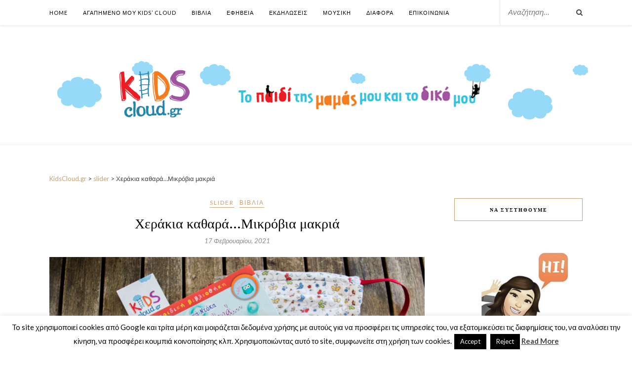

--- FILE ---
content_type: text/html; charset=UTF-8
request_url: https://www.kidscloud.gr/?p=20688
body_size: 44760
content:
<!DOCTYPE html>
<html lang="el">
<head>

	<meta charset="UTF-8">
	<meta http-equiv="X-UA-Compatible" content="IE=edge">
	<meta name="viewport" content="width=device-width, initial-scale=1">

	<title>Χεράκια καθαρά...Μικρόβια μακριά - KidsCloud.gr</title>

	<link rel="profile" href="https://gmpg.org/xfn/11" />
	
		
	<link rel="alternate" type="application/rss+xml" title="KidsCloud.gr RSS Feed" href="https://www.kidscloud.gr/?feed=rss2" />
	<link rel="alternate" type="application/atom+xml" title="KidsCloud.gr Atom Feed" href="https://www.kidscloud.gr/?feed=atom" />
	<link rel="pingback" href="https://www.kidscloud.gr/xmlrpc.php" />
	
	<meta name='robots' content='index, follow, max-image-preview:large, max-snippet:-1, max-video-preview:-1' />
	<style>img:is([sizes="auto" i], [sizes^="auto," i]) { contain-intrinsic-size: 3000px 1500px }</style>
	
	<!-- This site is optimized with the Yoast SEO plugin v26.8 - https://yoast.com/product/yoast-seo-wordpress/ -->
	<link rel="canonical" href="https://www.kidscloud.gr/?p=20688" />
	<meta property="og:locale" content="el_GR" />
	<meta property="og:type" content="article" />
	<meta property="og:title" content="Χεράκια καθαρά...Μικρόβια μακριά - KidsCloud.gr" />
	<meta property="og:description" content="Τρεις αχώριστοι φίλοι, ο Αψού, ο Κόκο και ο Γκούχου, είναι μικρόβια που ζουν στην πολιτεία Κουκίδα.  Αγαπημένη τους συνήθεια είναι να ταλαιπωρούν με τις σκανταλιές τους τους ανθρώπους της Γης. Όμως μια ημέρα, οι άνθρωποι παίρνουν δραστικά μέτρα για να σώσουν την υγεία τους και οι τρεις φίλοι, αγνοώντας τις συμβουλές της διευθύντριας του σχολείου τους, μπαίνουν σε νέες περιπέτειες, θέτοντας τη ζωή τους σε κίνδυνο. Θα καταφέρουν άραγε οι τρεις φίλοι να σωθούν ή οι άνθρωποι θα βγουν τελικά οι νικητές; Πείτε μου, ότι δεν είναι μία από τις πιο επίκαιρες ιστορίες, που έχετε διαβάσει; Είναι η ιστορία  του παιδικού βιβλίου &#8220;Χεράκια καθαρά&#8230;Μικρόβια μακριά&#8221; της Αθηνάς Ντόκα σε εικονογράφηση της Δέσποινας Ανδρέου. Με έξυπνο, χιουμοριστικό και έμμεσο γλυκό τρόπο περνά το μήνυμα της απαραίτητης συνήθειας του πλυσίματος των χεριών και της σημασίας της, αλλά και την επιτακτική ανάγκη να ακολουθούμε με συνέπεια κανόνες υγιεινής. Το βιβλίο γίνεται παιχνιδιάρικα εκπαιδευτικό, χωρίς να γίνεται απλά διδακτικό. Με την ανάγνωση της ιστορίας, τα παιδιά μπορούν να ταυτιστούν και να νιώσουν νικητές απέναντι στον Αψού, τον Κόκο και τον Γκούχου! Αυτά τα τρια μικρά άτακτα μικρόβια προσπαθούν να εισβάλουν στην κοινότητα των ανθρώπων μέσα από την απροσεξία των παιδιών. Αλλά θα τα [&hellip;]" />
	<meta property="og:url" content="https://www.kidscloud.gr/?p=20688" />
	<meta property="og:site_name" content="KidsCloud.gr" />
	<meta property="article:publisher" content="https://www.facebook.com/KidsCloudgr" />
	<meta property="article:author" content="https://www.facebook.com/KidsCloudgr" />
	<meta property="article:published_time" content="2021-02-17T12:44:14+00:00" />
	<meta property="og:image" content="https://www.kidscloud.gr/wp-content/uploads/2021/02/Xerakia_kathara_mikrovia_makria.jpg" />
	<meta property="og:image:width" content="1388" />
	<meta property="og:image:height" content="1000" />
	<meta property="og:image:type" content="image/jpeg" />
	<meta name="author" content="KidsCloud" />
	<meta name="twitter:label1" content="Συντάχθηκε από" />
	<meta name="twitter:data1" content="KidsCloud" />
	<meta name="twitter:label2" content="Εκτιμώμενος χρόνος ανάγνωσης" />
	<meta name="twitter:data2" content="3 λεπτά" />
	<script type="application/ld+json" class="yoast-schema-graph">{"@context":"https://schema.org","@graph":[{"@type":"Article","@id":"https://www.kidscloud.gr/?p=20688#article","isPartOf":{"@id":"https://www.kidscloud.gr/?p=20688"},"author":{"name":"KidsCloud","@id":"https://www.kidscloud.gr/#/schema/person/636f84b40f49ed1b3ff3bbaa7cfb1261"},"headline":"Χεράκια καθαρά&#8230;Μικρόβια μακριά","datePublished":"2021-02-17T12:44:14+00:00","mainEntityOfPage":{"@id":"https://www.kidscloud.gr/?p=20688"},"wordCount":1,"commentCount":0,"publisher":{"@id":"https://www.kidscloud.gr/#/schema/person/636f84b40f49ed1b3ff3bbaa7cfb1261"},"image":{"@id":"https://www.kidscloud.gr/?p=20688#primaryimage"},"thumbnailUrl":"https://www.kidscloud.gr/wp-content/uploads/2021/02/Xerakia_kathara_mikrovia_makria.jpg","keywords":["ΑΘΗΝΑ ΝΤΟΚΑ","ΔΕΣΠΟΙΝΑ ΑΝΔΡΕΟΥ","ΕΚΔΟΣΕΙΣ ΜΙΧΑΛΗ ΣΙΔΕΡΗ","ΠΑΙΔΙΚΗ ΒΙΒΛΙΟΘΗΚΗ","ΠΑΙΔΙΚΟ ΒΙΒΛΙΟ","ΧΕΡΑΚΙΑ ΚΑΘΑΡΑ ΜΙΚΡΟΒΙΑ ΜΑΚΡΙΑ"],"articleSection":["slider","ΒΙΒΛΙΑ"],"inLanguage":"el","potentialAction":[{"@type":"CommentAction","name":"Comment","target":["https://www.kidscloud.gr/?p=20688#respond"]}]},{"@type":"WebPage","@id":"https://www.kidscloud.gr/?p=20688","url":"https://www.kidscloud.gr/?p=20688","name":"Χεράκια καθαρά...Μικρόβια μακριά - KidsCloud.gr","isPartOf":{"@id":"https://www.kidscloud.gr/#website"},"primaryImageOfPage":{"@id":"https://www.kidscloud.gr/?p=20688#primaryimage"},"image":{"@id":"https://www.kidscloud.gr/?p=20688#primaryimage"},"thumbnailUrl":"https://www.kidscloud.gr/wp-content/uploads/2021/02/Xerakia_kathara_mikrovia_makria.jpg","datePublished":"2021-02-17T12:44:14+00:00","breadcrumb":{"@id":"https://www.kidscloud.gr/?p=20688#breadcrumb"},"inLanguage":"el","potentialAction":[{"@type":"ReadAction","target":["https://www.kidscloud.gr/?p=20688"]}]},{"@type":"ImageObject","inLanguage":"el","@id":"https://www.kidscloud.gr/?p=20688#primaryimage","url":"https://www.kidscloud.gr/wp-content/uploads/2021/02/Xerakia_kathara_mikrovia_makria.jpg","contentUrl":"https://www.kidscloud.gr/wp-content/uploads/2021/02/Xerakia_kathara_mikrovia_makria.jpg","width":1388,"height":1000},{"@type":"BreadcrumbList","@id":"https://www.kidscloud.gr/?p=20688#breadcrumb","itemListElement":[{"@type":"ListItem","position":1,"name":"Home","item":"https://www.kidscloud.gr/"},{"@type":"ListItem","position":2,"name":"Χεράκια καθαρά&#8230;Μικρόβια μακριά"}]},{"@type":"WebSite","@id":"https://www.kidscloud.gr/#website","url":"https://www.kidscloud.gr/","name":"KidsCloud.gr","description":"Το παιδί της μαμάς μου και το δικό μου!","publisher":{"@id":"https://www.kidscloud.gr/#/schema/person/636f84b40f49ed1b3ff3bbaa7cfb1261"},"potentialAction":[{"@type":"SearchAction","target":{"@type":"EntryPoint","urlTemplate":"https://www.kidscloud.gr/?s={search_term_string}"},"query-input":{"@type":"PropertyValueSpecification","valueRequired":true,"valueName":"search_term_string"}}],"inLanguage":"el"},{"@type":["Person","Organization"],"@id":"https://www.kidscloud.gr/#/schema/person/636f84b40f49ed1b3ff3bbaa7cfb1261","name":"KidsCloud","image":{"@type":"ImageObject","inLanguage":"el","@id":"https://www.kidscloud.gr/#/schema/person/image/","url":"https://www.kidscloud.gr/wp-content/uploads/2014/09/kids_cloud_final_OL-copy-1-e1467928203133.jpg","contentUrl":"https://www.kidscloud.gr/wp-content/uploads/2014/09/kids_cloud_final_OL-copy-1-e1467928203133.jpg","width":600,"height":514,"caption":"KidsCloud"},"logo":{"@id":"https://www.kidscloud.gr/#/schema/person/image/"},"description":"Γειά σας! Είμαι η Μαμά Μαμαδοπούλου, υπερήφανη μητέρα της κόρης μου και πολλά άλλα πράγματα!","sameAs":["https://www.kidscloud.gr","https://www.facebook.com/KidsCloudgr","https://www.instagram.com/kids_cloud","https://gr.pinterest.com/kidscloud","https://x.com/https://twitter.com/KidsCloudgr","https://www.youtube.com/@kidscloud5623"],"url":"https://www.kidscloud.gr/?author=1"}]}</script>
	<!-- / Yoast SEO plugin. -->


<link rel='dns-prefetch' href='//static.addtoany.com' />
<link rel='dns-prefetch' href='//assets.pinterest.com' />
<link rel='dns-prefetch' href='//maxcdn.bootstrapcdn.com' />
<link rel='dns-prefetch' href='//fonts.googleapis.com' />
<link rel="alternate" type="application/rss+xml" title="Ροή RSS &raquo; KidsCloud.gr" href="https://www.kidscloud.gr/?feed=rss2" />
<link rel="alternate" type="application/rss+xml" title="Ροή Σχολίων &raquo; KidsCloud.gr" href="https://www.kidscloud.gr/?feed=comments-rss2" />
<link rel="alternate" type="application/rss+xml" title="Ροή Σχολίων KidsCloud.gr &raquo; Χεράκια καθαρά&#8230;Μικρόβια μακριά" href="https://www.kidscloud.gr/?feed=rss2&#038;p=20688" />
		<!-- This site uses the Google Analytics by ExactMetrics plugin v8.11.1 - Using Analytics tracking - https://www.exactmetrics.com/ -->
		<!-- Note: ExactMetrics is not currently configured on this site. The site owner needs to authenticate with Google Analytics in the ExactMetrics settings panel. -->
					<!-- No tracking code set -->
				<!-- / Google Analytics by ExactMetrics -->
				<!-- This site uses the Google Analytics by MonsterInsights plugin v9.11.1 - Using Analytics tracking - https://www.monsterinsights.com/ -->
							<script src="//www.googletagmanager.com/gtag/js?id=G-N4C4BF8J01"  data-cfasync="false" data-wpfc-render="false" type="text/javascript" async></script>
			<script data-cfasync="false" data-wpfc-render="false" type="text/javascript">
				var mi_version = '9.11.1';
				var mi_track_user = true;
				var mi_no_track_reason = '';
								var MonsterInsightsDefaultLocations = {"page_location":"https:\/\/www.kidscloud.gr\/?p=20688"};
								if ( typeof MonsterInsightsPrivacyGuardFilter === 'function' ) {
					var MonsterInsightsLocations = (typeof MonsterInsightsExcludeQuery === 'object') ? MonsterInsightsPrivacyGuardFilter( MonsterInsightsExcludeQuery ) : MonsterInsightsPrivacyGuardFilter( MonsterInsightsDefaultLocations );
				} else {
					var MonsterInsightsLocations = (typeof MonsterInsightsExcludeQuery === 'object') ? MonsterInsightsExcludeQuery : MonsterInsightsDefaultLocations;
				}

								var disableStrs = [
										'ga-disable-G-N4C4BF8J01',
									];

				/* Function to detect opted out users */
				function __gtagTrackerIsOptedOut() {
					for (var index = 0; index < disableStrs.length; index++) {
						if (document.cookie.indexOf(disableStrs[index] + '=true') > -1) {
							return true;
						}
					}

					return false;
				}

				/* Disable tracking if the opt-out cookie exists. */
				if (__gtagTrackerIsOptedOut()) {
					for (var index = 0; index < disableStrs.length; index++) {
						window[disableStrs[index]] = true;
					}
				}

				/* Opt-out function */
				function __gtagTrackerOptout() {
					for (var index = 0; index < disableStrs.length; index++) {
						document.cookie = disableStrs[index] + '=true; expires=Thu, 31 Dec 2099 23:59:59 UTC; path=/';
						window[disableStrs[index]] = true;
					}
				}

				if ('undefined' === typeof gaOptout) {
					function gaOptout() {
						__gtagTrackerOptout();
					}
				}
								window.dataLayer = window.dataLayer || [];

				window.MonsterInsightsDualTracker = {
					helpers: {},
					trackers: {},
				};
				if (mi_track_user) {
					function __gtagDataLayer() {
						dataLayer.push(arguments);
					}

					function __gtagTracker(type, name, parameters) {
						if (!parameters) {
							parameters = {};
						}

						if (parameters.send_to) {
							__gtagDataLayer.apply(null, arguments);
							return;
						}

						if (type === 'event') {
														parameters.send_to = monsterinsights_frontend.v4_id;
							var hookName = name;
							if (typeof parameters['event_category'] !== 'undefined') {
								hookName = parameters['event_category'] + ':' + name;
							}

							if (typeof MonsterInsightsDualTracker.trackers[hookName] !== 'undefined') {
								MonsterInsightsDualTracker.trackers[hookName](parameters);
							} else {
								__gtagDataLayer('event', name, parameters);
							}
							
						} else {
							__gtagDataLayer.apply(null, arguments);
						}
					}

					__gtagTracker('js', new Date());
					__gtagTracker('set', {
						'developer_id.dZGIzZG': true,
											});
					if ( MonsterInsightsLocations.page_location ) {
						__gtagTracker('set', MonsterInsightsLocations);
					}
										__gtagTracker('config', 'G-N4C4BF8J01', {"forceSSL":"true","link_attribution":"true"} );
										window.gtag = __gtagTracker;										(function () {
						/* https://developers.google.com/analytics/devguides/collection/analyticsjs/ */
						/* ga and __gaTracker compatibility shim. */
						var noopfn = function () {
							return null;
						};
						var newtracker = function () {
							return new Tracker();
						};
						var Tracker = function () {
							return null;
						};
						var p = Tracker.prototype;
						p.get = noopfn;
						p.set = noopfn;
						p.send = function () {
							var args = Array.prototype.slice.call(arguments);
							args.unshift('send');
							__gaTracker.apply(null, args);
						};
						var __gaTracker = function () {
							var len = arguments.length;
							if (len === 0) {
								return;
							}
							var f = arguments[len - 1];
							if (typeof f !== 'object' || f === null || typeof f.hitCallback !== 'function') {
								if ('send' === arguments[0]) {
									var hitConverted, hitObject = false, action;
									if ('event' === arguments[1]) {
										if ('undefined' !== typeof arguments[3]) {
											hitObject = {
												'eventAction': arguments[3],
												'eventCategory': arguments[2],
												'eventLabel': arguments[4],
												'value': arguments[5] ? arguments[5] : 1,
											}
										}
									}
									if ('pageview' === arguments[1]) {
										if ('undefined' !== typeof arguments[2]) {
											hitObject = {
												'eventAction': 'page_view',
												'page_path': arguments[2],
											}
										}
									}
									if (typeof arguments[2] === 'object') {
										hitObject = arguments[2];
									}
									if (typeof arguments[5] === 'object') {
										Object.assign(hitObject, arguments[5]);
									}
									if ('undefined' !== typeof arguments[1].hitType) {
										hitObject = arguments[1];
										if ('pageview' === hitObject.hitType) {
											hitObject.eventAction = 'page_view';
										}
									}
									if (hitObject) {
										action = 'timing' === arguments[1].hitType ? 'timing_complete' : hitObject.eventAction;
										hitConverted = mapArgs(hitObject);
										__gtagTracker('event', action, hitConverted);
									}
								}
								return;
							}

							function mapArgs(args) {
								var arg, hit = {};
								var gaMap = {
									'eventCategory': 'event_category',
									'eventAction': 'event_action',
									'eventLabel': 'event_label',
									'eventValue': 'event_value',
									'nonInteraction': 'non_interaction',
									'timingCategory': 'event_category',
									'timingVar': 'name',
									'timingValue': 'value',
									'timingLabel': 'event_label',
									'page': 'page_path',
									'location': 'page_location',
									'title': 'page_title',
									'referrer' : 'page_referrer',
								};
								for (arg in args) {
																		if (!(!args.hasOwnProperty(arg) || !gaMap.hasOwnProperty(arg))) {
										hit[gaMap[arg]] = args[arg];
									} else {
										hit[arg] = args[arg];
									}
								}
								return hit;
							}

							try {
								f.hitCallback();
							} catch (ex) {
							}
						};
						__gaTracker.create = newtracker;
						__gaTracker.getByName = newtracker;
						__gaTracker.getAll = function () {
							return [];
						};
						__gaTracker.remove = noopfn;
						__gaTracker.loaded = true;
						window['__gaTracker'] = __gaTracker;
					})();
									} else {
										console.log("");
					(function () {
						function __gtagTracker() {
							return null;
						}

						window['__gtagTracker'] = __gtagTracker;
						window['gtag'] = __gtagTracker;
					})();
									}
			</script>
							<!-- / Google Analytics by MonsterInsights -->
		<script type="text/javascript">
/* <![CDATA[ */
window._wpemojiSettings = {"baseUrl":"https:\/\/s.w.org\/images\/core\/emoji\/15.0.3\/72x72\/","ext":".png","svgUrl":"https:\/\/s.w.org\/images\/core\/emoji\/15.0.3\/svg\/","svgExt":".svg","source":{"concatemoji":"https:\/\/www.kidscloud.gr\/wp-includes\/js\/wp-emoji-release.min.js?ver=6.7.4"}};
/*! This file is auto-generated */
!function(i,n){var o,s,e;function c(e){try{var t={supportTests:e,timestamp:(new Date).valueOf()};sessionStorage.setItem(o,JSON.stringify(t))}catch(e){}}function p(e,t,n){e.clearRect(0,0,e.canvas.width,e.canvas.height),e.fillText(t,0,0);var t=new Uint32Array(e.getImageData(0,0,e.canvas.width,e.canvas.height).data),r=(e.clearRect(0,0,e.canvas.width,e.canvas.height),e.fillText(n,0,0),new Uint32Array(e.getImageData(0,0,e.canvas.width,e.canvas.height).data));return t.every(function(e,t){return e===r[t]})}function u(e,t,n){switch(t){case"flag":return n(e,"\ud83c\udff3\ufe0f\u200d\u26a7\ufe0f","\ud83c\udff3\ufe0f\u200b\u26a7\ufe0f")?!1:!n(e,"\ud83c\uddfa\ud83c\uddf3","\ud83c\uddfa\u200b\ud83c\uddf3")&&!n(e,"\ud83c\udff4\udb40\udc67\udb40\udc62\udb40\udc65\udb40\udc6e\udb40\udc67\udb40\udc7f","\ud83c\udff4\u200b\udb40\udc67\u200b\udb40\udc62\u200b\udb40\udc65\u200b\udb40\udc6e\u200b\udb40\udc67\u200b\udb40\udc7f");case"emoji":return!n(e,"\ud83d\udc26\u200d\u2b1b","\ud83d\udc26\u200b\u2b1b")}return!1}function f(e,t,n){var r="undefined"!=typeof WorkerGlobalScope&&self instanceof WorkerGlobalScope?new OffscreenCanvas(300,150):i.createElement("canvas"),a=r.getContext("2d",{willReadFrequently:!0}),o=(a.textBaseline="top",a.font="600 32px Arial",{});return e.forEach(function(e){o[e]=t(a,e,n)}),o}function t(e){var t=i.createElement("script");t.src=e,t.defer=!0,i.head.appendChild(t)}"undefined"!=typeof Promise&&(o="wpEmojiSettingsSupports",s=["flag","emoji"],n.supports={everything:!0,everythingExceptFlag:!0},e=new Promise(function(e){i.addEventListener("DOMContentLoaded",e,{once:!0})}),new Promise(function(t){var n=function(){try{var e=JSON.parse(sessionStorage.getItem(o));if("object"==typeof e&&"number"==typeof e.timestamp&&(new Date).valueOf()<e.timestamp+604800&&"object"==typeof e.supportTests)return e.supportTests}catch(e){}return null}();if(!n){if("undefined"!=typeof Worker&&"undefined"!=typeof OffscreenCanvas&&"undefined"!=typeof URL&&URL.createObjectURL&&"undefined"!=typeof Blob)try{var e="postMessage("+f.toString()+"("+[JSON.stringify(s),u.toString(),p.toString()].join(",")+"));",r=new Blob([e],{type:"text/javascript"}),a=new Worker(URL.createObjectURL(r),{name:"wpTestEmojiSupports"});return void(a.onmessage=function(e){c(n=e.data),a.terminate(),t(n)})}catch(e){}c(n=f(s,u,p))}t(n)}).then(function(e){for(var t in e)n.supports[t]=e[t],n.supports.everything=n.supports.everything&&n.supports[t],"flag"!==t&&(n.supports.everythingExceptFlag=n.supports.everythingExceptFlag&&n.supports[t]);n.supports.everythingExceptFlag=n.supports.everythingExceptFlag&&!n.supports.flag,n.DOMReady=!1,n.readyCallback=function(){n.DOMReady=!0}}).then(function(){return e}).then(function(){var e;n.supports.everything||(n.readyCallback(),(e=n.source||{}).concatemoji?t(e.concatemoji):e.wpemoji&&e.twemoji&&(t(e.twemoji),t(e.wpemoji)))}))}((window,document),window._wpemojiSettings);
/* ]]> */
</script>
<link rel='stylesheet' id='sbi_styles-css' href='https://www.kidscloud.gr/wp-content/plugins/instagram-feed/css/sbi-styles.min.css?ver=6.10.0' type='text/css' media='all' />
<style id='wp-emoji-styles-inline-css' type='text/css'>

	img.wp-smiley, img.emoji {
		display: inline !important;
		border: none !important;
		box-shadow: none !important;
		height: 1em !important;
		width: 1em !important;
		margin: 0 0.07em !important;
		vertical-align: -0.1em !important;
		background: none !important;
		padding: 0 !important;
	}
</style>
<link rel='stylesheet' id='wp-block-library-css' href='https://www.kidscloud.gr/wp-includes/css/dist/block-library/style.min.css?ver=6.7.4' type='text/css' media='all' />
<style id='classic-theme-styles-inline-css' type='text/css'>
/*! This file is auto-generated */
.wp-block-button__link{color:#fff;background-color:#32373c;border-radius:9999px;box-shadow:none;text-decoration:none;padding:calc(.667em + 2px) calc(1.333em + 2px);font-size:1.125em}.wp-block-file__button{background:#32373c;color:#fff;text-decoration:none}
</style>
<style id='global-styles-inline-css' type='text/css'>
:root{--wp--preset--aspect-ratio--square: 1;--wp--preset--aspect-ratio--4-3: 4/3;--wp--preset--aspect-ratio--3-4: 3/4;--wp--preset--aspect-ratio--3-2: 3/2;--wp--preset--aspect-ratio--2-3: 2/3;--wp--preset--aspect-ratio--16-9: 16/9;--wp--preset--aspect-ratio--9-16: 9/16;--wp--preset--color--black: #000000;--wp--preset--color--cyan-bluish-gray: #abb8c3;--wp--preset--color--white: #ffffff;--wp--preset--color--pale-pink: #f78da7;--wp--preset--color--vivid-red: #cf2e2e;--wp--preset--color--luminous-vivid-orange: #ff6900;--wp--preset--color--luminous-vivid-amber: #fcb900;--wp--preset--color--light-green-cyan: #7bdcb5;--wp--preset--color--vivid-green-cyan: #00d084;--wp--preset--color--pale-cyan-blue: #8ed1fc;--wp--preset--color--vivid-cyan-blue: #0693e3;--wp--preset--color--vivid-purple: #9b51e0;--wp--preset--gradient--vivid-cyan-blue-to-vivid-purple: linear-gradient(135deg,rgba(6,147,227,1) 0%,rgb(155,81,224) 100%);--wp--preset--gradient--light-green-cyan-to-vivid-green-cyan: linear-gradient(135deg,rgb(122,220,180) 0%,rgb(0,208,130) 100%);--wp--preset--gradient--luminous-vivid-amber-to-luminous-vivid-orange: linear-gradient(135deg,rgba(252,185,0,1) 0%,rgba(255,105,0,1) 100%);--wp--preset--gradient--luminous-vivid-orange-to-vivid-red: linear-gradient(135deg,rgba(255,105,0,1) 0%,rgb(207,46,46) 100%);--wp--preset--gradient--very-light-gray-to-cyan-bluish-gray: linear-gradient(135deg,rgb(238,238,238) 0%,rgb(169,184,195) 100%);--wp--preset--gradient--cool-to-warm-spectrum: linear-gradient(135deg,rgb(74,234,220) 0%,rgb(151,120,209) 20%,rgb(207,42,186) 40%,rgb(238,44,130) 60%,rgb(251,105,98) 80%,rgb(254,248,76) 100%);--wp--preset--gradient--blush-light-purple: linear-gradient(135deg,rgb(255,206,236) 0%,rgb(152,150,240) 100%);--wp--preset--gradient--blush-bordeaux: linear-gradient(135deg,rgb(254,205,165) 0%,rgb(254,45,45) 50%,rgb(107,0,62) 100%);--wp--preset--gradient--luminous-dusk: linear-gradient(135deg,rgb(255,203,112) 0%,rgb(199,81,192) 50%,rgb(65,88,208) 100%);--wp--preset--gradient--pale-ocean: linear-gradient(135deg,rgb(255,245,203) 0%,rgb(182,227,212) 50%,rgb(51,167,181) 100%);--wp--preset--gradient--electric-grass: linear-gradient(135deg,rgb(202,248,128) 0%,rgb(113,206,126) 100%);--wp--preset--gradient--midnight: linear-gradient(135deg,rgb(2,3,129) 0%,rgb(40,116,252) 100%);--wp--preset--font-size--small: 13px;--wp--preset--font-size--medium: 20px;--wp--preset--font-size--large: 36px;--wp--preset--font-size--x-large: 42px;--wp--preset--spacing--20: 0.44rem;--wp--preset--spacing--30: 0.67rem;--wp--preset--spacing--40: 1rem;--wp--preset--spacing--50: 1.5rem;--wp--preset--spacing--60: 2.25rem;--wp--preset--spacing--70: 3.38rem;--wp--preset--spacing--80: 5.06rem;--wp--preset--shadow--natural: 6px 6px 9px rgba(0, 0, 0, 0.2);--wp--preset--shadow--deep: 12px 12px 50px rgba(0, 0, 0, 0.4);--wp--preset--shadow--sharp: 6px 6px 0px rgba(0, 0, 0, 0.2);--wp--preset--shadow--outlined: 6px 6px 0px -3px rgba(255, 255, 255, 1), 6px 6px rgba(0, 0, 0, 1);--wp--preset--shadow--crisp: 6px 6px 0px rgba(0, 0, 0, 1);}:where(.is-layout-flex){gap: 0.5em;}:where(.is-layout-grid){gap: 0.5em;}body .is-layout-flex{display: flex;}.is-layout-flex{flex-wrap: wrap;align-items: center;}.is-layout-flex > :is(*, div){margin: 0;}body .is-layout-grid{display: grid;}.is-layout-grid > :is(*, div){margin: 0;}:where(.wp-block-columns.is-layout-flex){gap: 2em;}:where(.wp-block-columns.is-layout-grid){gap: 2em;}:where(.wp-block-post-template.is-layout-flex){gap: 1.25em;}:where(.wp-block-post-template.is-layout-grid){gap: 1.25em;}.has-black-color{color: var(--wp--preset--color--black) !important;}.has-cyan-bluish-gray-color{color: var(--wp--preset--color--cyan-bluish-gray) !important;}.has-white-color{color: var(--wp--preset--color--white) !important;}.has-pale-pink-color{color: var(--wp--preset--color--pale-pink) !important;}.has-vivid-red-color{color: var(--wp--preset--color--vivid-red) !important;}.has-luminous-vivid-orange-color{color: var(--wp--preset--color--luminous-vivid-orange) !important;}.has-luminous-vivid-amber-color{color: var(--wp--preset--color--luminous-vivid-amber) !important;}.has-light-green-cyan-color{color: var(--wp--preset--color--light-green-cyan) !important;}.has-vivid-green-cyan-color{color: var(--wp--preset--color--vivid-green-cyan) !important;}.has-pale-cyan-blue-color{color: var(--wp--preset--color--pale-cyan-blue) !important;}.has-vivid-cyan-blue-color{color: var(--wp--preset--color--vivid-cyan-blue) !important;}.has-vivid-purple-color{color: var(--wp--preset--color--vivid-purple) !important;}.has-black-background-color{background-color: var(--wp--preset--color--black) !important;}.has-cyan-bluish-gray-background-color{background-color: var(--wp--preset--color--cyan-bluish-gray) !important;}.has-white-background-color{background-color: var(--wp--preset--color--white) !important;}.has-pale-pink-background-color{background-color: var(--wp--preset--color--pale-pink) !important;}.has-vivid-red-background-color{background-color: var(--wp--preset--color--vivid-red) !important;}.has-luminous-vivid-orange-background-color{background-color: var(--wp--preset--color--luminous-vivid-orange) !important;}.has-luminous-vivid-amber-background-color{background-color: var(--wp--preset--color--luminous-vivid-amber) !important;}.has-light-green-cyan-background-color{background-color: var(--wp--preset--color--light-green-cyan) !important;}.has-vivid-green-cyan-background-color{background-color: var(--wp--preset--color--vivid-green-cyan) !important;}.has-pale-cyan-blue-background-color{background-color: var(--wp--preset--color--pale-cyan-blue) !important;}.has-vivid-cyan-blue-background-color{background-color: var(--wp--preset--color--vivid-cyan-blue) !important;}.has-vivid-purple-background-color{background-color: var(--wp--preset--color--vivid-purple) !important;}.has-black-border-color{border-color: var(--wp--preset--color--black) !important;}.has-cyan-bluish-gray-border-color{border-color: var(--wp--preset--color--cyan-bluish-gray) !important;}.has-white-border-color{border-color: var(--wp--preset--color--white) !important;}.has-pale-pink-border-color{border-color: var(--wp--preset--color--pale-pink) !important;}.has-vivid-red-border-color{border-color: var(--wp--preset--color--vivid-red) !important;}.has-luminous-vivid-orange-border-color{border-color: var(--wp--preset--color--luminous-vivid-orange) !important;}.has-luminous-vivid-amber-border-color{border-color: var(--wp--preset--color--luminous-vivid-amber) !important;}.has-light-green-cyan-border-color{border-color: var(--wp--preset--color--light-green-cyan) !important;}.has-vivid-green-cyan-border-color{border-color: var(--wp--preset--color--vivid-green-cyan) !important;}.has-pale-cyan-blue-border-color{border-color: var(--wp--preset--color--pale-cyan-blue) !important;}.has-vivid-cyan-blue-border-color{border-color: var(--wp--preset--color--vivid-cyan-blue) !important;}.has-vivid-purple-border-color{border-color: var(--wp--preset--color--vivid-purple) !important;}.has-vivid-cyan-blue-to-vivid-purple-gradient-background{background: var(--wp--preset--gradient--vivid-cyan-blue-to-vivid-purple) !important;}.has-light-green-cyan-to-vivid-green-cyan-gradient-background{background: var(--wp--preset--gradient--light-green-cyan-to-vivid-green-cyan) !important;}.has-luminous-vivid-amber-to-luminous-vivid-orange-gradient-background{background: var(--wp--preset--gradient--luminous-vivid-amber-to-luminous-vivid-orange) !important;}.has-luminous-vivid-orange-to-vivid-red-gradient-background{background: var(--wp--preset--gradient--luminous-vivid-orange-to-vivid-red) !important;}.has-very-light-gray-to-cyan-bluish-gray-gradient-background{background: var(--wp--preset--gradient--very-light-gray-to-cyan-bluish-gray) !important;}.has-cool-to-warm-spectrum-gradient-background{background: var(--wp--preset--gradient--cool-to-warm-spectrum) !important;}.has-blush-light-purple-gradient-background{background: var(--wp--preset--gradient--blush-light-purple) !important;}.has-blush-bordeaux-gradient-background{background: var(--wp--preset--gradient--blush-bordeaux) !important;}.has-luminous-dusk-gradient-background{background: var(--wp--preset--gradient--luminous-dusk) !important;}.has-pale-ocean-gradient-background{background: var(--wp--preset--gradient--pale-ocean) !important;}.has-electric-grass-gradient-background{background: var(--wp--preset--gradient--electric-grass) !important;}.has-midnight-gradient-background{background: var(--wp--preset--gradient--midnight) !important;}.has-small-font-size{font-size: var(--wp--preset--font-size--small) !important;}.has-medium-font-size{font-size: var(--wp--preset--font-size--medium) !important;}.has-large-font-size{font-size: var(--wp--preset--font-size--large) !important;}.has-x-large-font-size{font-size: var(--wp--preset--font-size--x-large) !important;}
:where(.wp-block-post-template.is-layout-flex){gap: 1.25em;}:where(.wp-block-post-template.is-layout-grid){gap: 1.25em;}
:where(.wp-block-columns.is-layout-flex){gap: 2em;}:where(.wp-block-columns.is-layout-grid){gap: 2em;}
:root :where(.wp-block-pullquote){font-size: 1.5em;line-height: 1.6;}
</style>
<link rel='stylesheet' id='contact-form-7-css' href='https://www.kidscloud.gr/wp-content/plugins/contact-form-7/includes/css/styles.css?ver=6.1.4' type='text/css' media='all' />
<link rel='stylesheet' id='cookie-law-info-css' href='https://www.kidscloud.gr/wp-content/plugins/cookie-law-info/legacy/public/css/cookie-law-info-public.css?ver=3.3.9.1' type='text/css' media='all' />
<link rel='stylesheet' id='cookie-law-info-gdpr-css' href='https://www.kidscloud.gr/wp-content/plugins/cookie-law-info/legacy/public/css/cookie-law-info-gdpr.css?ver=3.3.9.1' type='text/css' media='all' />
<link rel='stylesheet' id='dgd-scrollbox-plugin-core-css' href='https://www.kidscloud.gr/wp-content/plugins/dreamgrow-scroll-triggered-box/css/style.css?ver=2.3' type='text/css' media='all' />
<link rel='stylesheet' id='ppress-frontend-css' href='https://www.kidscloud.gr/wp-content/plugins/wp-user-avatar/assets/css/frontend.min.css?ver=4.16.8' type='text/css' media='all' />
<link rel='stylesheet' id='ppress-flatpickr-css' href='https://www.kidscloud.gr/wp-content/plugins/wp-user-avatar/assets/flatpickr/flatpickr.min.css?ver=4.16.8' type='text/css' media='all' />
<link rel='stylesheet' id='ppress-select2-css' href='https://www.kidscloud.gr/wp-content/plugins/wp-user-avatar/assets/select2/select2.min.css?ver=6.7.4' type='text/css' media='all' />
<link rel='stylesheet' id='sp_style-css' href='https://www.kidscloud.gr/wp-content/themes/rosemary/style.css?ver=6.7.4' type='text/css' media='all' />
<link rel='stylesheet' id='slicknav-css-css' href='https://www.kidscloud.gr/wp-content/themes/rosemary/css/slicknav.css?ver=6.7.4' type='text/css' media='all' />
<link rel='stylesheet' id='bxslider-css-css' href='https://www.kidscloud.gr/wp-content/themes/rosemary/css/jquery.bxslider.css?ver=6.7.4' type='text/css' media='all' />
<link rel='stylesheet' id='font-awesome-css' href='//maxcdn.bootstrapcdn.com/font-awesome/4.3.0/css/font-awesome.min.css?ver=6.7.4' type='text/css' media='all' />
<link rel='stylesheet' id='responsive-css' href='https://www.kidscloud.gr/wp-content/themes/rosemary/css/responsive.css?ver=6.7.4' type='text/css' media='all' />
<link rel='stylesheet' id='default_body_font-css' href='https://fonts.googleapis.com/css?family=Lato%3A400%2C700%2C400italic%2C700italic&#038;subset=latin%2Clatin-ext&#038;ver=6.7.4' type='text/css' media='all' />
<link rel='stylesheet' id='default_heading_font-css' href='https://fonts.googleapis.com/css?family=Playfair+Display%3A400%2C700%2C400italic%2C700italic&#038;subset=latin%2Clatin-ext&#038;ver=6.7.4' type='text/css' media='all' />
<link rel='stylesheet' id='addtoany-css' href='https://www.kidscloud.gr/wp-content/plugins/add-to-any/addtoany.min.css?ver=1.16' type='text/css' media='all' />
<script type="text/javascript" src="https://www.kidscloud.gr/wp-content/plugins/google-analytics-for-wordpress/assets/js/frontend-gtag.min.js?ver=9.11.1" id="monsterinsights-frontend-script-js" async="async" data-wp-strategy="async"></script>
<script data-cfasync="false" data-wpfc-render="false" type="text/javascript" id='monsterinsights-frontend-script-js-extra'>/* <![CDATA[ */
var monsterinsights_frontend = {"js_events_tracking":"true","download_extensions":"doc,pdf,ppt,zip,xls,docx,pptx,xlsx","inbound_paths":"[{\"path\":\"\\\/go\\\/\",\"label\":\"affiliate\"},{\"path\":\"\\\/recommend\\\/\",\"label\":\"affiliate\"}]","home_url":"https:\/\/www.kidscloud.gr","hash_tracking":"false","v4_id":"G-N4C4BF8J01"};/* ]]> */
</script>
<script type="text/javascript" id="addtoany-core-js-before">
/* <![CDATA[ */
window.a2a_config=window.a2a_config||{};a2a_config.callbacks=[];a2a_config.overlays=[];a2a_config.templates={};a2a_localize = {
	Share: "Μοιραστείτε",
	Save: "Αποθήκευση",
	Subscribe: "Εγγραφείτε",
	Email: "Email",
	Bookmark: "Προσθήκη στα Αγαπημένα",
	ShowAll: "Προβολή όλων",
	ShowLess: "Προβολή λιγότερων",
	FindServices: "Αναζήτηση υπηρεσίας(ιών)",
	FindAnyServiceToAddTo: "Άμεση προσθήκη κάθε υπηρεσίας",
	PoweredBy: "Powered by",
	ShareViaEmail: "Μοιραστείτε μέσω e-mail",
	SubscribeViaEmail: "Εγγραφείτε μέσω e-mail",
	BookmarkInYourBrowser: "Προσθήκη στα Αγαπημένα μέσα από τον σελιδοδείκτη σας",
	BookmarkInstructions: "Πατήστε Ctrl+D or \u2318+D για να προσθέσετε τη σελίδα στα Αγαπημένα σας",
	AddToYourFavorites: "Προσθήκη στα Αγαπημένα",
	SendFromWebOrProgram: "Αποστολή από οποιοδήποτε e-mail διεύθυνση ή e-mail πρόγραμμα",
	EmailProgram: "E-mail πρόγραμμα",
	More: "Περισσότερα &#8230;",
	ThanksForSharing: "Ευχαριστώ για την κοινοποίηση!",
	ThanksForFollowing: "Ευχαριστώ που με ακολουθείτε!"
};
/* ]]> */
</script>
<script type="text/javascript" defer src="https://static.addtoany.com/menu/page.js" id="addtoany-core-js"></script>
<script type="text/javascript" src="https://www.kidscloud.gr/wp-content/plugins/enable-jquery-migrate-helper/js/jquery/jquery-1.12.4-wp.js?ver=1.12.4-wp" id="jquery-core-js"></script>
<script type="text/javascript" src="https://www.kidscloud.gr/wp-content/plugins/enable-jquery-migrate-helper/js/jquery-migrate/jquery-migrate-1.4.1-wp.js?ver=1.4.1-wp" id="jquery-migrate-js"></script>
<script type="text/javascript" defer src="https://www.kidscloud.gr/wp-content/plugins/add-to-any/addtoany.min.js?ver=1.1" id="addtoany-jquery-js"></script>
<script type="text/javascript" id="cookie-law-info-js-extra">
/* <![CDATA[ */
var Cli_Data = {"nn_cookie_ids":[],"cookielist":[],"non_necessary_cookies":[],"ccpaEnabled":"","ccpaRegionBased":"","ccpaBarEnabled":"","strictlyEnabled":["necessary","obligatoire"],"ccpaType":"gdpr","js_blocking":"","custom_integration":"","triggerDomRefresh":"","secure_cookies":""};
var cli_cookiebar_settings = {"animate_speed_hide":"500","animate_speed_show":"500","background":"#fff","border":"#444","border_on":"","button_1_button_colour":"#000","button_1_button_hover":"#000000","button_1_link_colour":"#fff","button_1_as_button":"1","button_1_new_win":"","button_2_button_colour":"#333","button_2_button_hover":"#292929","button_2_link_colour":"#444","button_2_as_button":"","button_2_hidebar":"1","button_3_button_colour":"#000","button_3_button_hover":"#000000","button_3_link_colour":"#fff","button_3_as_button":"1","button_3_new_win":"","button_4_button_colour":"#000","button_4_button_hover":"#000000","button_4_link_colour":"#fff","button_4_as_button":"1","button_7_button_colour":"#61a229","button_7_button_hover":"#4e8221","button_7_link_colour":"#fff","button_7_as_button":"1","button_7_new_win":"","font_family":"inherit","header_fix":"","notify_animate_hide":"1","notify_animate_show":"","notify_div_id":"#cookie-law-info-bar","notify_position_horizontal":"right","notify_position_vertical":"bottom","scroll_close":"","scroll_close_reload":"","accept_close_reload":"","reject_close_reload":"","showagain_tab":"","showagain_background":"#fff","showagain_border":"#000","showagain_div_id":"#cookie-law-info-again","showagain_x_position":"100px","text":"#000","show_once_yn":"","show_once":"10000","logging_on":"","as_popup":"","popup_overlay":"1","bar_heading_text":"","cookie_bar_as":"banner","popup_showagain_position":"bottom-right","widget_position":"left"};
var log_object = {"ajax_url":"https:\/\/www.kidscloud.gr\/wp-admin\/admin-ajax.php"};
/* ]]> */
</script>
<script type="text/javascript" src="https://www.kidscloud.gr/wp-content/plugins/cookie-law-info/legacy/public/js/cookie-law-info-public.js?ver=3.3.9.1" id="cookie-law-info-js"></script>
<script type="text/javascript" id="dgd-scrollbox-plugin-js-extra">
/* <![CDATA[ */
var $DGD = {"ajaxurl":"\/wp-admin\/admin-ajax.php","nonce":"2242dbdacd","debug":"","permalink":"https:\/\/www.kidscloud.gr\/?p=20688","title":"\u03a7\u03b5\u03c1\u03ac\u03ba\u03b9\u03b1 \u03ba\u03b1\u03b8\u03b1\u03c1\u03ac...\u039c\u03b9\u03ba\u03c1\u03cc\u03b2\u03b9\u03b1 \u03bc\u03b1\u03ba\u03c1\u03b9\u03ac","thumbnail":"https:\/\/www.kidscloud.gr\/wp-content\/uploads\/2021\/02\/Xerakia_kathara_mikrovia_makria.jpg","scripthost":"\/wp-content\/plugins\/dreamgrow-scroll-triggered-box\/","scrollboxes":[{"id":"dgd_scrollbox-15404-tab","parentid":"dgd_scrollbox-15404","trigger":{"action":"tab"},"height":"auto","width":"auto","vpos":"bottom","hpos":"right","theme":"default","jsCss":{"margin":"0","backgroundImageUrl":"","backgroundColor":"#ffffff","boxShadow":"0px","borderColor":"#dd9933","borderWidth":"0px","borderRadius":""},"transition":{"effect":"none","from":"b","speed":"400"},"lightbox":0,"closeImageUrl":"","hide_mobile":"1","submit_auto_close":0,"delay_auto_close":0,"hide_submitted":0,"cookieLifetime":-1,"receiver_email":"1","thankyou":"Thank You!","widget_enabled":"0"},{"trigger":{"action":"scroll","scroll":"0","delaytime":"20000","element":""},"vpos":"bottom","hpos":"right","cookieLifetime":"183","hide_mobile":"1","receiver_email":"1","thankyou":"Thank You!","submit_auto_close":"5","hide_submitted":"1","delay_auto_close":"40","lightbox":{"color":"#000000","opacity":"0.7","blur":"2"},"theme":"default","widget_enabled":"1","height":"auto","width":"350","jsCss":{"padding":"10","margin":"10","backgroundColor":"#ffffff","boxShadow":"2px","borderColor":"#dd9933","borderWidth":"0px","borderRadius":"0px","backgroundImageUrl":""},"closeImageUrl":"","transition":{"from":"b","effect":"none","speed":"400"},"tab":"1","social":{"facebook":"","twitter":"","google":"","pinterest":"","stumbleupon":"","linkedin":""},"id":"dgd_scrollbox-15404","mode":"stb","voff":0,"hoff":0,"tabid":"dgd_scrollbox-15404-tab"}]};
/* ]]> */
</script>
<script type="text/javascript" src="https://www.kidscloud.gr/wp-content/plugins/dreamgrow-scroll-triggered-box/js/script.js?ver=2.3" id="dgd-scrollbox-plugin-js"></script>
<script type="text/javascript" src="https://www.kidscloud.gr/wp-content/plugins/wp-hide-post/public/js/wp-hide-post-public.js?ver=2.0.10" id="wp-hide-post-js"></script>
<script type="text/javascript" src="https://www.kidscloud.gr/wp-content/plugins/wp-user-avatar/assets/flatpickr/flatpickr.min.js?ver=4.16.8" id="ppress-flatpickr-js"></script>
<script type="text/javascript" src="https://www.kidscloud.gr/wp-content/plugins/wp-user-avatar/assets/select2/select2.min.js?ver=4.16.8" id="ppress-select2-js"></script>
<link rel="https://api.w.org/" href="https://www.kidscloud.gr/index.php?rest_route=/" /><link rel="alternate" title="JSON" type="application/json" href="https://www.kidscloud.gr/index.php?rest_route=/wp/v2/posts/20688" /><link rel="EditURI" type="application/rsd+xml" title="RSD" href="https://www.kidscloud.gr/xmlrpc.php?rsd" />

<link rel='shortlink' href='https://www.kidscloud.gr/?p=20688' />
<link rel="alternate" title="oEmbed (JSON)" type="application/json+oembed" href="https://www.kidscloud.gr/index.php?rest_route=%2Foembed%2F1.0%2Fembed&#038;url=https%3A%2F%2Fwww.kidscloud.gr%2F%3Fp%3D20688" />
<link rel="alternate" title="oEmbed (XML)" type="text/xml+oembed" href="https://www.kidscloud.gr/index.php?rest_route=%2Foembed%2F1.0%2Fembed&#038;url=https%3A%2F%2Fwww.kidscloud.gr%2F%3Fp%3D20688&#038;format=xml" />
<link type="text/css" rel="stylesheet" href="https://www.kidscloud.gr/wp-content/plugins/oauth-twitter-sidebar-widget/oauth_twitter_widget.css" />
<meta name="google-site-verification" content="tT9hrGsaSPY126i0STXJ6Xj5nbSE3ZR2Z30PUbrRvqw" /><style data-context="foundation-flickity-css">/*! Flickity v2.0.2
http://flickity.metafizzy.co
---------------------------------------------- */.flickity-enabled{position:relative}.flickity-enabled:focus{outline:0}.flickity-viewport{overflow:hidden;position:relative;height:100%}.flickity-slider{position:absolute;width:100%;height:100%}.flickity-enabled.is-draggable{-webkit-tap-highlight-color:transparent;tap-highlight-color:transparent;-webkit-user-select:none;-moz-user-select:none;-ms-user-select:none;user-select:none}.flickity-enabled.is-draggable .flickity-viewport{cursor:move;cursor:-webkit-grab;cursor:grab}.flickity-enabled.is-draggable .flickity-viewport.is-pointer-down{cursor:-webkit-grabbing;cursor:grabbing}.flickity-prev-next-button{position:absolute;top:50%;width:44px;height:44px;border:none;border-radius:50%;background:#fff;background:hsla(0,0%,100%,.75);cursor:pointer;-webkit-transform:translateY(-50%);transform:translateY(-50%)}.flickity-prev-next-button:hover{background:#fff}.flickity-prev-next-button:focus{outline:0;box-shadow:0 0 0 5px #09f}.flickity-prev-next-button:active{opacity:.6}.flickity-prev-next-button.previous{left:10px}.flickity-prev-next-button.next{right:10px}.flickity-rtl .flickity-prev-next-button.previous{left:auto;right:10px}.flickity-rtl .flickity-prev-next-button.next{right:auto;left:10px}.flickity-prev-next-button:disabled{opacity:.3;cursor:auto}.flickity-prev-next-button svg{position:absolute;left:20%;top:20%;width:60%;height:60%}.flickity-prev-next-button .arrow{fill:#333}.flickity-page-dots{position:absolute;width:100%;bottom:-25px;padding:0;margin:0;list-style:none;text-align:center;line-height:1}.flickity-rtl .flickity-page-dots{direction:rtl}.flickity-page-dots .dot{display:inline-block;width:10px;height:10px;margin:0 8px;background:#333;border-radius:50%;opacity:.25;cursor:pointer}.flickity-page-dots .dot.is-selected{opacity:1}</style><style data-context="foundation-slideout-css">.slideout-menu{position:fixed;left:0;top:0;bottom:0;right:auto;z-index:0;width:256px;overflow-y:auto;-webkit-overflow-scrolling:touch;display:none}.slideout-menu.pushit-right{left:auto;right:0}.slideout-panel{position:relative;z-index:1;will-change:transform}.slideout-open,.slideout-open .slideout-panel,.slideout-open body{overflow:hidden}.slideout-open .slideout-menu{display:block}.pushit{display:none}</style>    <style type="text/css">
	
		#logo { padding:50px 0 px; }
		
								#nav-wrapper .menu li.current-menu-item > a, #nav-wrapper .menu li.current_page_item > a, #nav-wrapper .menu li a:hover {  color:; }
		
		#nav-wrapper .menu .sub-menu, #nav-wrapper .menu .children { background: ; }
		#nav-wrapper ul.menu ul a, #nav-wrapper .menu ul ul a {  color:; }
		#nav-wrapper ul.menu ul a:hover, #nav-wrapper .menu ul ul a:hover { color: ; background:; }
		
		.slicknav_nav { background:; }
		.slicknav_nav a { color:; }
		.slicknav_menu .slicknav_icon-bar { background-color:; }
		
		#top-social a i { color:; }
		#top-social a:hover i { color:; }
		
		#top-search i { color:; }
		#top-search { border-color:; }
		
		.widget-title { background:; color:; border-color:; }
		
		a, .social-widget a:hover > i { color:; }
		.post-header .cat a, .post-entry blockquote { border-color:; }
		
		.feat-item .read-more, .more-button  { background:; color:; border-color:;}
		.feat-item .read-more:hover, .more-button:hover  { background:; color:; border-color:;}
		
				.feat-overlay {background: rgba(255,255,255,.8); box-shadow: none;}


/* ----- TOP BAR ----- */
/* Top-bar menu items */   #nav-wrapper .menu li a {font-size: 11px;}
/* Top-bar social icons */   #top-social a i {font-size: 14px;}
/* Top-bar search text */   #top-search input {font-size: 15px;}



/* ----- POST HEADER ----- */
/* Post header title */   .post-header h2 a, .post-header h1 {font-size: 28px;}
/* Post header category */    .post .post-header .cat a {font-size: 12px;}
/* Post header date */   .post .post-header .date {font-size: 13px;}



/* ----- POST & PAGE CONTENT ----- */
/* Theme's body text */   .post-entry p {font-size: 15px;}
/* Post/Page blockquotes */   .post-entry blockquote p {font-size: 20px;}
/* Post/Page numbered lists & bulletted lists */   .post-entry ul li, .post-entry ol li {font-size: 15px;}
/* Post Read more button */   .more-button {font-size: 12px;} 

/* Post/Page H-tags */
.post-entry h1 {font-size: 28px;}
.post-entry h2 {font-size: 26px;}
.post-entry h3 {font-size: 23px;}
.post-entry h4 {font-size: 21px;}
.post-entry h5 {font-size: 19px;}
.post-entry h6 {font-size: 17px;}

.a2a_button_twitter_tweet {
margin-left:-22px !important;}

.a2a_counter  {
margin-left:22px !important;}				
    </style>
    <style>.ios7.web-app-mode.has-fixed header{ background-color: rgba(3,122,221,.88);}</style><meta data-pso-pv="1.2.1" data-pso-pt="singlePost" data-pso-th="f01aac797a0d9d46cbf15b64c8e1fc0f"><script async src="//pagead2.googlesyndication.com/pagead/js/adsbygoogle.js"></script><script pagespeed_no_defer="" data-pso-version="20170403_083938">window.dynamicgoogletags={config:[]};dynamicgoogletags.config=["ca-pub-5886045737055097",[[]],[[[[null,[[20,20]],null,34,1,1]],[[["BODY",0,null,[]],["10px","10px",1],1,[4],null,0,null,null,2],[["HEADER",0,null,[]],["10px","10px",1],0,[4],null,0,null,null,4],[["HEADER",0,null,[]],["10px","10px",1],3,[4],null,0,null,null,4],[["BODY",0,null,[]],["10px","10px",1],2,[5],null,0,null,null,2],[["DIV",0,null,["post"],1],["16px","16px",0],0,[0],null,0,null,null,8],[["DIV",0,null,["post"],2],["16px","16px",0],0,[0],null,0,null,null,8],[["DIV",0,null,["post"],-1],["16px","16px",0],3,[0],null,0,null,null,8],[["DIV",null,"content",[]],["10px","10px",1],3,[1],null,0,null,null,5],[["DIV",null,"comments",[]],["10px","10px",1],0,[1],null,0,null,null,5],[["DIV",0,null,["post"],3],["16px","16px",0],0,[0],null,0,null,null,8],[["DIV",null,null,["post-page-content"]],["10px","10px",1],0,[2],null,0,null,null,7],[["DIV",null,"comments",[]],["50px","10px",1],3,[3],null,0,null,null,5]],["3422883167","4899616364","6376349565","7853082766","9329815966"],["DIV",null,null,["post"]],"20170214_040801"]],"WordPressSinglePost","4591891960",null,0.01,null,[null,1494905097532],0.01,0,null,null,"https://www.kidscloud.gr"];(function(){var h=this,aa=function(a){var b=typeof a;if("object"==b)if(a){if(a instanceof Array)return"array";if(a instanceof Object)return b;var c=Object.prototype.toString.call(a);if("[object Window]"==c)return"object";if("[object Array]"==c||"number"==typeof a.length&&"undefined"!=typeof a.splice&&"undefined"!=typeof a.propertyIsEnumerable&&!a.propertyIsEnumerable("splice"))return"array";if("[object Function]"==c||"undefined"!=typeof a.call&&"undefined"!=typeof a.propertyIsEnumerable&&!a.propertyIsEnumerable("call"))return"function"}else return"null";
else if("function"==b&&"undefined"==typeof a.call)return"object";return b},p=function(a){return"number"==typeof a},ba=function(a,b){var c=Array.prototype.slice.call(arguments,1);return function(){var b=c.slice();b.push.apply(b,arguments);return a.apply(this,b)}},r=function(a,b){function c(){}c.prototype=b.prototype;a.Ra=b.prototype;a.prototype=new c;a.prototype.constructor=a;a.Ta=function(a,c,f){for(var d=Array(arguments.length-2),e=2;e<arguments.length;e++)d[e-2]=arguments[e];return b.prototype[c].apply(a,
d)}};var ca=String.prototype.trim?function(a){return a.trim()}:function(a){return a.replace(/^[\s\xa0]+|[\s\xa0]+$/g,"")},da=function(a,b){return a<b?-1:a>b?1:0},ea=function(a){return String(a).replace(/\-([a-z])/g,function(a,c){return c.toUpperCase()})};var fa=Array.prototype.forEach?function(a,b,c){Array.prototype.forEach.call(a,b,c)}:function(a,b,c){for(var d=a.length,e="string"==typeof a?a.split(""):a,f=0;f<d;f++)f in e&&b.call(c,e[f],f,a)};var ga=function(a){ga[" "](a);return a};ga[" "]=function(){};var ia=function(a,b){var c=ha;Object.prototype.hasOwnProperty.call(c,a)||(c[a]=b(a))};var t;a:{var ja=h.navigator;if(ja){var ka=ja.userAgent;if(ka){t=ka;break a}}t=""}var v=function(a){return-1!=t.indexOf(a)};var la=v("Opera"),w=v("Trident")||v("MSIE"),ma=v("Edge"),na=v("Gecko")&&!(-1!=t.toLowerCase().indexOf("webkit")&&!v("Edge"))&&!(v("Trident")||v("MSIE"))&&!v("Edge"),oa=-1!=t.toLowerCase().indexOf("webkit")&&!v("Edge"),pa=function(){var a=h.document;return a?a.documentMode:void 0},qa;
a:{var ra="",sa=function(){var a=t;if(na)return/rv\:([^\);]+)(\)|;)/.exec(a);if(ma)return/Edge\/([\d\.]+)/.exec(a);if(w)return/\b(?:MSIE|rv)[: ]([^\);]+)(\)|;)/.exec(a);if(oa)return/WebKit\/(\S+)/.exec(a);if(la)return/(?:Version)[ \/]?(\S+)/.exec(a)}();sa&&(ra=sa?sa[1]:"");if(w){var ta=pa();if(null!=ta&&ta>parseFloat(ra)){qa=String(ta);break a}}qa=ra}
var ua=qa,ha={},va=function(a){ia(a,function(){for(var b=0,c=ca(String(ua)).split("."),d=ca(String(a)).split("."),e=Math.max(c.length,d.length),f=0;0==b&&f<e;f++){var g=c[f]||"",k=d[f]||"";do{g=/(\d*)(\D*)(.*)/.exec(g)||["","","",""];k=/(\d*)(\D*)(.*)/.exec(k)||["","","",""];if(0==g[0].length&&0==k[0].length)break;b=da(0==g[1].length?0:parseInt(g[1],10),0==k[1].length?0:parseInt(k[1],10))||da(0==g[2].length,0==k[2].length)||da(g[2],k[2]);g=g[3];k=k[3]}while(0==b)}return 0<=b})},wa;var xa=h.document;
wa=xa&&w?pa()||("CSS1Compat"==xa.compatMode?parseInt(ua,10):5):void 0;var x=function(){},ya="function"==typeof Uint8Array,z=function(a,b,c){a.a=null;b||(b=[]);a.Va=void 0;a.M=-1;a.l=b;a:{if(a.l.length){b=a.l.length-1;var d=a.l[b];if(d&&"object"==typeof d&&"array"!=aa(d)&&!(ya&&d instanceof Uint8Array)){a.R=b-a.M;a.G=d;break a}}a.R=Number.MAX_VALUE}a.Ua={};if(c)for(b=0;b<c.length;b++)d=c[b],d<a.R?(d+=a.M,a.l[d]=a.l[d]||y):a.G[d]=a.G[d]||y},y=[],A=function(a,b){if(b<a.R){b+=a.M;var c=a.l[b];return c===y?a.l[b]=[]:c}c=a.G[b];return c===y?a.G[b]=[]:c},Aa=function(a){a=
A(za,a);return null==a?a:+a},B=function(a,b,c){b<a.R?a.l[b+a.M]=c:a.G[b]=c},C=function(a,b,c){a.a||(a.a={});if(!a.a[c]){var d=A(a,c);d&&(a.a[c]=new b(d))}return a.a[c]},D=function(a,b,c){a.a||(a.a={});if(!a.a[c]){for(var d=A(a,c),e=[],f=0;f<d.length;f++)e[f]=new b(d[f]);a.a[c]=e}b=a.a[c];b==y&&(b=a.a[c]=[]);return b},Ba=function(a,b,c){a.a||(a.a={});c=c||[];for(var d=[],e=0;e<c.length;e++)d[e]=E(c[e]);a.a[b]=c;B(a,b,d)},Ca=function(a){if(a.a)for(var b in a.a){var c=a.a[b];if("array"==aa(c))for(var d=
0;d<c.length;d++)c[d]&&E(c[d]);else c&&E(c)}},E=function(a){Ca(a);return a.l};x.prototype.toString=function(){Ca(this);return this.l.toString()};var Da=function(a){var b;if("array"==aa(a)){for(var c=Array(a.length),d=0;d<a.length;d++)null!=(b=a[d])&&(c[d]="object"==typeof b?Da(b):b);return c}if(ya&&a instanceof Uint8Array)return new Uint8Array(a);c={};for(d in a)null!=(b=a[d])&&(c[d]="object"==typeof b?Da(b):b);return c};var Ea=function(a,b){this.events=[];this.Ga=b||h;var c=null;b&&(b.google_js_reporting_queue=b.google_js_reporting_queue||[],this.events=b.google_js_reporting_queue,c=b.google_measure_js_timing);this.ia=null!=c?c:Math.random()<a};Ea.prototype.disable=function(){fa(this.events,this.ya,this);this.events.length=0;this.ia=!1};Ea.prototype.ya=function(a){var b=this.Ga.performance;a&&b&&b.clearMarks&&(b.clearMarks("goog_"+a.uniqueId+"_start"),b.clearMarks("goog_"+a.uniqueId+"_end"))};var Fa=function(){var a=!1;try{var b=Object.defineProperty({},"passive",{get:function(){a=!0}});h.addEventListener("test",null,b)}catch(c){}return a}();var Ha=function(){var a=Ga;try{var b;if(b=!!a&&null!=a.location.href)a:{try{ga(a.foo);b=!0;break a}catch(c){}b=!1}return b}catch(c){return!1}},Ia=function(a,b){for(var c in a)Object.prototype.hasOwnProperty.call(a,c)&&b.call(void 0,a[c],c,a)};var Ja=function(a,b,c,d,e){this.la=c||4E3;this.H=a||"&";this.wa=b||",$";this.T=void 0!==d?d:"trn";this.Sa=e||null;this.va=!1;this.V={};this.Ja=0;this.L=[]},Ma=function(a,b,c,d){b=b+"//"+c+d;var e=Ka(a)-d.length-0;if(0>e)return"";a.L.sort(function(a,b){return a-b});d=null;c="";for(var f=0;f<a.L.length;f++)for(var g=a.L[f],k=a.V[g],m=0;m<k.length;m++){if(!e){d=null==d?g:d;break}var l=La(k[m],a.H,a.wa);if(l){l=c+l;if(e>=l.length){e-=l.length;b+=l;c=a.H;break}else a.va&&(c=e,l[c-1]==a.H&&--c,b+=l.substr(0,
c),c=a.H,e=0);d=null==d?g:d}}f="";a.T&&null!=d&&(f=c+a.T+"="+(a.Sa||d));return b+f+""},Ka=function(a){if(!a.T)return a.la;var b=1,c;for(c in a.V)b=c.length>b?c.length:b;return a.la-a.T.length-b-a.H.length-1},La=function(a,b,c,d,e){var f=[];Ia(a,function(a,k){(a=Na(a,b,c,d,e))&&f.push(k+"="+a)});return f.join(b)},Na=function(a,b,c,d,e){if(null==a)return"";b=b||"&";c=c||",$";"string"==typeof c&&(c=c.split(""));if(a instanceof Array){if(d=d||0,d<c.length){for(var f=[],g=0;g<a.length;g++)f.push(Na(a[g],
b,c,d+1,e));return f.join(c[d])}}else if("object"==typeof a)return e=e||0,2>e?encodeURIComponent(La(a,b,c,d,e+1)):"...";return encodeURIComponent(String(a))};var Ra=function(a,b,c,d){var e=Pa;if((c?e.Pa:Math.random())<(d||e.za))try{var f;b instanceof Ja?f=b:(f=new Ja,Ia(b,function(a,b){var c=f,d=c.Ja++,e={};e[b]=a;a=[e];c.L.push(d);c.V[d]=a}));var g=Ma(f,e.Ma,e.Ba,e.La+a+"&");g&&Qa(g)}catch(k){}},Qa=function(a){h.google_image_requests||(h.google_image_requests=[]);var b=h.document.createElement("img");b.src=a;h.google_image_requests.push(b)};var Sa;if(!(Sa=!na&&!w)){var Ta;if(Ta=w)Ta=9<=Number(wa);Sa=Ta}Sa||na&&va("1.9.1");w&&va("9");var F=function(a,b,c,d){this.top=a;this.right=b;this.bottom=c;this.left=d};F.prototype.floor=function(){this.top=Math.floor(this.top);this.right=Math.floor(this.right);this.bottom=Math.floor(this.bottom);this.left=Math.floor(this.left);return this};var Ua=document,Va=window;var Wa=!!window.google_async_iframe_id,Ga=Wa&&window.parent||window;var Pa,G;if(Wa&&!Ha()){var Xa="."+Ua.domain;try{for(;2<Xa.split(".").length&&!Ha();)Ua.domain=Xa=Xa.substr(Xa.indexOf(".")+1),Ga=window.parent}catch(a){}Ha()||(Ga=window)}G=Ga;var Ya=new Ea(1,G);Pa=new function(){this.Ma="https:"===Va.location.protocol?"https:":"https:";this.Ba="pagead2.googlesyndication.com";this.La="/pagead/gen_204?id=";this.za=.01;this.Pa=Math.random()};
if("complete"==G.document.readyState)G.google_measure_js_timing||Ya.disable();else if(Ya.ia){var Za=function(){G.google_measure_js_timing||Ya.disable()};G.addEventListener?G.addEventListener("load",Za,Fa?void 0:!1):G.attachEvent&&G.attachEvent("onload",Za)};var H=function(a){this.na={};this.na.c=a;this.o=[];this.u=null;this.v=[];this.ea=0};H.prototype.g=function(a){for(var b=0;b<this.o.length;b++)if(this.o[b]==a)return this;this.o.push(a);return this};var $a=function(a,b){a.u=a.u?a.u:b;return a};H.prototype.C=function(a){for(var b=0;b<this.v.length;b++)if(this.v[b]==a)return this;this.v.push(a);return this};
H.prototype.getData=function(a){var b=this.na,c={},d;for(d in b)c[d]=b[d];0<this.ea&&(c.t=this.ea);c.err=this.o.join();c.warn=this.v.join();if(this.u){c.excp_n=this.u.name;c.excp_m=this.u.message&&this.u.message.substring(0,512);if(b=this.u.stack){d=this.u.stack;try{-1==d.indexOf("")&&(d="\n"+d);for(var e;d!=e;)e=d,d=d.replace(/((https?:\/..*\/)[^\/:]*:\d+(?:.|\n)*)\2/,"$1");b=d.replace(/\n */g,"\n")}catch(f){b=""}}c.excp_s=b}c.w=0<a.innerWidth?a.innerWidth:null;c.h=0<a.innerHeight?a.innerHeight:
null;return c};var bb=function(a,b){ab(a,a.Ea,a.X,b)},ab=function(a,b,c,d){var e=d.u;d=d.getData(a.K);a.Ha?(d.type=b,a.K.console.log(d),e&&a.K.console.error(e)):0<c&&(d.r=c,Ra(b,d,"jserror"!=b,c))};var I=function(a){return a.dynamicgoogletags=a.dynamicgoogletags||{}};var J=function(a){z(this,a,cb)};r(J,x);var cb=[4];J.prototype.getId=function(){return A(this,3)};var K=function(a){z(this,a,null)};r(K,x);var db=function(a){z(this,a,null)};r(db,x);var L=function(a){return C(a,J,1)},fb=function(a){z(this,a,eb)};r(fb,x);var eb=[1];fb.prototype.i=function(){return D(this,db,1)};fb.prototype.pa=function(a){Ba(this,1,a)};var M=function(a){z(this,a,gb)};r(M,x);var gb=[2];M.prototype.ka=function(){return A(this,3)};M.prototype.qa=function(a){B(this,3,a)};var hb=function(a){z(this,a,null)};r(hb,x);var N=function(a){z(this,a,ib)};r(N,x);var ib=[1,2,3];N.prototype.i=function(){return D(this,db,2)};
N.prototype.pa=function(a){Ba(this,2,a)};var O=function(a){z(this,a,jb)};r(O,x);var jb=[3];O.prototype.A=function(){return A(this,1)};O.prototype.D=function(){return C(this,fb,2)};O.prototype.O=function(){return A(this,4)};O.prototype.ka=function(){return A(this,5)};O.prototype.qa=function(a){B(this,5,a)};O.prototype.N=function(){return C(this,kb,9)};var kb=function(a){z(this,a,null)};r(kb,x);var lb=function(a){this.m=a;this.sa=[]};lb.prototype.f=function(){return 0<D(this.m,N,3).length?D(this.m,N,3)[0]:null};var mb=function(a){var b=["adsbygoogle-placeholder"];a=a.className?a.className.split(/\s+/):[];for(var c={},d=0;d<a.length;++d)c[a[d]]=!0;for(d=0;d<b.length;++d)if(!c[b[d]])return!1;return!0};var nb=function(a,b){for(var c=0;c<b.length;c++){var d=b[c],e=ea(d.Wa);a[e]=d.value}},qb=function(a,b){var c=ob;b.setAttribute("data-adsbygoogle-status","reserved");b={element:b};(c=c&&c.Na)&&(b.params=c);pb(a).push(b)},pb=function(a){return a.adsbygoogle=a.adsbygoogle||[]};var rb=function(a,b){if(!a)return!1;a=b.getComputedStyle?b.getComputedStyle(a,null):a.currentStyle;if(!a)return!1;a=a.cssFloat||a.styleFloat;return"left"==a||"right"==a},sb=function(a){for(a=a.previousSibling;a&&1!=a.nodeType;)a=a.previousSibling;return a?a:null},tb=function(a){return!!a.nextSibling||!!a.parentNode&&tb(a.parentNode)};var ub=function(a,b){var c=a.length;if(null!=c)for(var d=0;d<c;d++)b.call(void 0,a[d],d)};var vb=function(a,b,c,d){this.ma=a;this.$=b;this.aa=c;this.P=d};vb.prototype.query=function(a){var b=[];try{b=a.querySelectorAll(this.ma)}catch(f){}if(!b.length)return[];a=b;b=a.length;if(0<b){for(var c=Array(b),d=0;d<b;d++)c[d]=a[d];a=c}else a=[];a=wb(this,a);p(this.$)&&(b=this.$,0>b&&(b+=a.length),a=0<=b&&b<a.length?[a[b]]:[]);if(p(this.aa)){b=[];for(c=0;c<a.length;c++){var d=xb(a[c]),e=this.aa;0>e&&(e+=d.length);0<=e&&e<d.length&&b.push(d[e])}a=b}return a};
vb.prototype.toString=function(){return JSON.stringify({nativeQuery:this.ma,occurrenceIndex:this.$,paragraphIndex:this.aa,ignoreMode:this.P})};
var wb=function(a,b){if(null==a.P)return b;switch(a.P){case 1:return b.slice(1);case 2:return b.slice(0,b.length-1);case 3:return b.slice(1,b.length-1);case 0:return b;default:throw Error("Unknown ignore mode: "+a.P);}},xb=function(a){var b=[];ub(a.getElementsByTagName("p"),function(a){100<=yb(a)&&b.push(a)});return b},yb=function(a){if(3==a.nodeType)return a.length;if(1!=a.nodeType||"SCRIPT"==a.tagName)return 0;var b=0;ub(a.childNodes,function(a){b+=yb(a)});return b},zb=function(a){return 0==a.length||
isNaN(a[0])?a:"\\"+(30+parseInt(a[0],10))+" "+a.substring(1)};var Ab=function(a,b){var c=0,d=A(a,6);if(void 0!==d)switch(d){case 0:c=1;break;case 1:c=2;break;case 2:c=3}var d=null,e=A(a,7);if(A(a,1)||a.getId()||0<A(a,4).length){var f=a.getId(),g=A(a,1),e=A(a,4),d=A(a,2);a=A(a,5);var k="";g&&(k+=g);f&&(k+="#"+zb(f));if(e)for(f=0;f<e.length;f++)k+="."+zb(e[f]);d=(e=k)?new vb(e,d,a,c):null}else e&&(d=new vb(e,A(a,2),A(a,5),c));return d?d.query(b):[]},Bb=function(a,b){if(a==b)return!0;if(!a||!b||A(a,1)!=A(b,1)||A(a,2)!=A(b,2)||a.getId()!=b.getId()||A(a,7)!=A(b,
7)||A(a,5)!=A(b,5)||A(a,6)!=A(b,6))return!1;a=A(a,4);b=A(b,4);if(a||b)if(a&&b&&a.length==b.length)for(var c=0;c<a.length;c++){if(a[c]!=b[c])return!1}else return!1;return!0};var Cb=function(a){a=a.document;return("CSS1Compat"==a.compatMode?a.documentElement:a.body)||{}},Db=function(a){return void 0===a.pageYOffset?(a.document.documentElement||a.document.body.parentNode||a.document.body).scrollTop:a.pageYOffset};var Eb=function(a,b){b=L(b);if(!b)return null;a=Ab(b,a);return 0<a.length?a[0]:null},Gb=function(a,b){b=Fb(a,b,!0);return p(b)&&!(b<=Cb(a).clientHeight)},Hb=function(a,b){return a.body?b-a.body.getBoundingClientRect().top:b},Fb=function(a,b,c){if(!c||!p(A(b,8))){var d=Eb(a.document,b);if(d){var e=null!=C(b,K,2)?A(C(b,K,2),3):void 0;c=a.document.createElement("div");c.className="googlepublisherpluginad";var f=c.style;f.textAlign="center";f.width="100%";f.height="0px";f.clear=e?"both":"none";Ib(c,d,
A(b,3));d=c.getBoundingClientRect().top+Db(a);c.parentNode.removeChild(c);B(b,8,d)}}b=A(b,8);return p(b)?b-Db(a):null},Jb={0:0,1:1,2:2,3:3},Kb={0:"auto",1:"horizontal",2:"vertical",3:"rectangle"},Lb=function(a,b){a.sort(function(a,d){a=Fb(b,a,!0);a=p(a)?a:Number.POSITIVE_INFINITY;d=Fb(b,d,!0);d=p(d)?d:Number.POSITIVE_INFINITY;return a-d})},Ib=function(a,b,c){switch(Jb[c]){case 0:b.parentNode&&b.parentNode.insertBefore(a,b);break;case 3:if(c=b.parentNode){var d=b.nextSibling;if(d&&d.parentNode!=c)for(;d&&
8==d.nodeType;)d=d.nextSibling;c.insertBefore(a,d)}break;case 1:b.insertBefore(a,b.firstChild);break;case 2:b.appendChild(a)}if(1!=b.nodeType?0:"INS"==b.tagName&&mb(b))b.style.display="block"};var ob=new function(){this.ha="googlepublisherpluginad";this.Na={google_tag_origin:"pso"}},P=function(a){this.b=a;this.j=[];this.da=0;this.o=[];this.v=[];this.Y=null;this.oa=!1},Mb=function(a,b){a=C(a.f(),J,4);if(!(a&&b&&A(b,1)==A(a,1)&&b.getId()==a.getId()&&p(A(b,2))&&p(A(b,5))))return!1;a=A(a,4);b=A(b,4);if(a.length!=b.length)return!1;for(var c=0;c<a.length;++c)if(b[c]!=a[c])return!1;return!0},Nb=function(a){var b=p(void 0)?void 0:20,c=a.f(),d=c.i(),e=C(c,J,4);if(!(a.oa||0>=b)&&e&&0!=Ab(e,a.b.document).length){a.oa=
!0;for(var c=[],f=0;f<d.length;++f){var g=d[f],k=L(g);if(Mb(a,k)){var m=A(k,2),k=A(k,5);null!=m&&null!=k&&0<=m&&0<=k&&(!c[m]||A(L(c[m]),5)<k)&&(c[m]=g)}}k=0;d=Ab(e,a.b.document);for(m=0;m<c.length&&k<b;++m){var e=k,f=a,l=d[m],g=c[m],k=b-k,u=f.f().i(),q=0;if(l&&g){l=xb(l).length;switch(A(L(g),6)){case 0:case 1:--l;break;case 2:l-=2}for(var n=A(L(g),5)+1;n<l&&q<k;++n){var Oa=new g.constructor(Da(E(g))),Hc=L(Oa);B(Hc,5,n);u.push(Oa);q++}}q&&f.f().pa(u);k=e+q}}};
P.prototype.g=function(a){for(var b=0;b<this.o.length;++b)if(this.o[b]==a)return;this.o.push(a)};P.prototype.C=function(a){for(var b=0;b<this.v.length;++b)if(this.v[b]==a)return;this.v.push(a)};
var Ob=function(a,b,c){var d=Jb[A(b,3)],e=Eb(a.b.document,b);if(e){var f=L(b)?A(L(b),2):void 0,g;a:{g=a.b;if(null!=f)switch(d){case 0:g=rb(sb(e),g);break a;case 3:g=rb(e,g);break a;case 2:f=e.lastChild;g=rb(f?1==f.nodeType?f:sb(f):null,g);break a}g=!1}if(!g&&(c||2!=d||tb(e))&&(c=1==d||2==d?e:e.parentNode,!c||(1!=c.nodeType?0:"INS"==c.tagName&&mb(c))||!(0>=c.offsetWidth)))a:if(A(b,7))a.C(8);else{b:if(A(b,5))c=A(b,5);else{if(c=Q(a).f())if(c=A(c,3),a.da<c.length){c=c[a.da++];break b}a.g(4);c=null}if(null!=
c){B(b,7,!0);d=[];(g=a.O())&&d.push(g);g=Q(a).sa;for(f=0;f<g.length;++f)d.push(g[f]);p(A(b,9))&&d.push("pso-lv-"+A(b,9));var k=a.b.document;g=a.A();var f=A(b,6),f=null!=f?Kb[f]:f,m=C(b,K,2),l={};m&&(l.ra=A(m,1),l.ga=A(m,2),l.xa=!!A(m,3));var m=c,u=ob,q=k.createElement("div"),n=q.style;n.textAlign="center";n.width="100%";n.height="auto";n.clear=l.xa?"both":"none";l.Ka&&nb(n,l.Ka);k=k.createElement("ins");n=k.style;n.display="block";n.margin="auto";n.backgroundColor="transparent";l.ra&&(n.marginTop=
l.ra);l.ga&&(n.marginBottom=l.ga);l.ta&&nb(n,l.ta);q.appendChild(k);k.setAttribute("data-ad-format",f?f:"auto");if(f=u&&u.ha)q.className=f;k.className="adsbygoogle";k.setAttribute("data-ad-client",g);m&&k.setAttribute("data-ad-slot",m);d.length&&k.setAttribute("data-ad-channel",d.join("+"));Ib(q,e,A(b,3));try{qb(a.b,k)}catch(Oa){A(b,5)!=c&&a.da--;B(b,7,!1);a.C(6);q&&q.parentNode&&q.parentNode.removeChild(q);break a}a.j.push(q)}}}},Pb=function(a,b){for(var c=Number.POSITIVE_INFINITY,d=0;d<a.j.length;++d)var e=
a.j[d].getBoundingClientRect().top,f=a.j[d].getBoundingClientRect().bottom,c=Math.min(c,b<e?e-b:f<b?b-f:0);return c},Q=function(a){a=I(a.b).ps||null;if(!a)throw Error("No placementState");return a},Qb=function(a,b){var c=Q(a).m;if(!c||!c.A())return a.g(5),!1;c=D(c,N,3)[0];return c?A(c,3).length<b?(a.g(4),a.g(5),!1):!0:(a.g(5),!1)};P.prototype.A=function(){return Q(this).m.A()||""};P.prototype.O=function(){return Q(this).m.O()||void 0};P.prototype.D=function(){return Q(this).m.D()||new fb};
P.prototype.f=function(){var a=Q(this).f();if(!a)throw Error("No mConfig");return a};var Rb=function(a){a=A(a.f(),6);return null!=a&&0<a};var Sb=function(){this.I=this.J=this.ba=null};var R=function(a){P.call(this,a)};r(R,P);R.prototype.apply=function(a){var b;(b=Q(this).m)&&b.A()&&b.D()?b=!0:(this.g(5),b=!1);if(b){b=this.D().i();for(var c=0;c<b.length;c++){var d=b[c];A(d,7)||Ob(this,d,a)}}};R.prototype.B=function(){return(0==this.D().i().length||0<this.j.length)&&0==this.o.length};var Tb=function(a){P.call(this,a);if(Qb(this,0)){a=this.D().i();for(var b=this.f().i(),c=0;c<a.length;c++){var d=a[c],e;a:{e=d;var f=b;if(e&&L(e))for(var g=0;g<f.length;g++){var k=f[g];if(A(e,3)==A(k,3)&&Bb(L(e),L(k))){e=k;break a}}e=null}e&&C(e,K,2)&&(e=C(e,K,2),d.a||(d.a={}),f=e?E(e):e,d.a[2]=e,B(d,2,f))}}};r(Tb,R);var Vb=function(a,b){var c=void 0===b.pageXOffset?(b.document.documentElement||b.document.body.parentNode||b.document.body).scrollLeft:b.pageXOffset,d=Db(b);if(a.getBoundingClientRect)return a=a.getBoundingClientRect(),Ub(a)?new F(a.top+d,a.right+c,a.bottom+d,a.left+c):new F(0,0,0,0);b=b.document.createRange();b.selectNodeContents(a);return b.collapsed?new F(0,0,0,0):b.getBoundingClientRect?(a=b.getBoundingClientRect(),Ub(a)?new F(a.top+d,a.right+c,a.bottom+d,a.left+c):new F(0,0,0,0)):new F(0,0,0,
0)},Ub=function(a){return!!a&&p(a.top)&&!isNaN(a.top)&&p(a.right)&&!isNaN(a.right)&&p(a.bottom)&&!isNaN(a.bottom)&&p(a.left)&&!isNaN(a.left)};var $b=function(a){this.K=a;this.Fa=Wb(a);this.ua=S("ins.adsbygoogle",a);this.fa=Xb(a);this.Oa=S("[__lsu_res=reserved]",a);this.U=[];a=Yb(this);for(var b=0;b<a.length;b++)this.U.push(new Zb(a[b]))},Wb=function(a){var b=a.googletag;if(!b||"function"!=typeof b.pubads)return S("div[id^=div-gpt-ad]",a);var c=[];try{for(var d=b.pubads().getSlots(),b=0;b<d.length;b++){var e=d[b].getSlotElementId(),f=a.document.getElementById(e);null!=f&&c.push(f)}}catch(g){Ra("ladd_evt",{ok:0,err:g.toString()},!0,.1)}return c},
Xb=function(a){return S("iframe[id^=aswift_],iframe[id^=google_ads_frame]",a)},S=function(a,b){return Array.prototype.slice.call(b.document.querySelectorAll(a))},Yb=function(a){return[].concat(a.Fa,a.ua,a.fa,a.Oa)},Zb=function(a){this.Ca=a;this.W=null};var T=function(a){P.call(this,a)};r(T,P);T.prototype.apply=function(){};T.prototype.B=function(){var a;if(Rb(this)){a=this.b;var b=Wb(a);a=0<[].concat(b,S("ins.adsbygoogle",a),Xb(a),S("[__lsu_res=reserved]",a)).length}else a=!0;return a};var ac=function(a){P.call(this,a);this.F=null};r(ac,P);
ac.prototype.apply=function(a){if(a&&Qb(this,2)){Nb(this);a=Cb(this.b).clientHeight||640;null==this.F&&(this.F=new $b(this.b));var b=this.F.fa.length;if(!(5<=b)){var b=Math.min(2,5-b),c=this.f().i();Lb(c,this.b);for(var d=0;d<c.length&&this.j.length<b;++d){var e=c[d];if(Gb(this.b,e)){var f=Fb(this.b,e,!0);if(void 0!==f){var g;a:{g=this.F;for(var k=a,m=f,l=0;l<g.U.length;l++){var u=m,q=k,n;n=g.U[l];n.W||(n.W=Vb(n.Ca,g.K));n=n.W;if(n.top-q<u&&u<n.bottom+q){g=!0;break a}}g=!1}g||Pb(this,f)<a||Ob(this,
e,!0)}}}0==this.j.length&&this.C(1)}}};ac.prototype.B=function(){return Rb(this)?0<Yb(this.F).length:!0};var bc=function(a){P.call(this,a);this.Z=!1};r(bc,T);
bc.prototype.apply=function(a){if(a&&!this.Z){var b;a:{var c=this.b.document;b=c.body;if(a&&b){a=this.A();var d=ob,e=c.createElement("div");e.style.display="block";if(d=d&&d.ha)e.className=d;c=c.createElement("ins");c.className="adsbygoogle";c.setAttribute("data-ad-client",a);c.setAttribute("data-reactive-ad-format","1");c.style.display="none";e.appendChild(c);Ib(e,b,2);try{qb(this.b,c)}catch(f){this.C(6);e&&e.parentNode&&e.parentNode.removeChild(e);b=5;break a}this.j.push(e);b=0}else b=4}this.Z=
0==b}};bc.prototype.B=function(){return this.Z&&T.prototype.B.call(this)};var cc=function(a){P.call(this,a);a=Cb(a).clientHeight;this.Aa=.1*a;this.Ia=.75*a};r(cc,P);
cc.prototype.apply=function(a){if(Qb(this,3)&&!this.B()){Nb(this);var b=this.f().i();Lb(b,this.b);var c;c=this.Aa;var d;d=document;d=d.querySelectorAll?d.querySelectorAll("header,#header,#masthead,.header,.site-header"):[];for(var e=d.length,f=0<e?d[0]:null,g=1;g<e;g++)d[g].getBoundingClientRect().top<f.getBoundingClientRect().top&&(f=d[g]);(d=f)&&(d=d.getBoundingClientRect())&&d.top!=d.bottom&&d.left!=d.right&&(c=Math.min(c,Hb(document,d.bottom)));for(d=0;d<b.length&&3>this.j.length;d++){e=b[d];
var f=c,g=this.b.document,k=Fb(this.b,e,!1);!p(k)||Hb(g,k)<f?f=!1:(f=Pb(this,k),f=this.Ia<f);f&&(f=Gb(this.b,e),g=A(e,6)||0,f&&0==g&&B(e,6,3),!f&&a||Ob(this,e,a))}}};cc.prototype.B=function(){return 3==this.j.length};var U={};U[16]=R;U[17]=R;U[19]=T;U[29]=ac;U[33]=T;U[30]=bc;U[28]=cc;U[34]=cc;U[32]=Tb;U[1]=R;U[8]=T;U[11]=R;var dc=[19,29,33,30,16,32,17,34],ec=[16,19,33,30,17,1,6,8,11];var fc=function(a,b){a=a.google_ad_modifications=a.google_ad_modifications||{};(a.ad_channels=a.ad_channels||[]).push(b)};var gc=function(a){return 0>a||99<a?null:10>a?"0"+a:""+a};var hc=function(a,b){a=a.google_ad_modifications=a.google_ad_modifications||{};a=a.loeids=a.loeids||[];for(var c=0;c<b.length;c++)a.push(b[c])};var ic=function(a,b,c){this.ja=a;this.Da=c?c:new kb};ic.prototype.N=function(){return this.Da||new kb};var jc=function(a){if(!p(a))return!1;for(var b=0;b<dc.length;++b)if(a==dc[b])return!1;return!0},oc=function(){var a=V,b=kc,c=lc,d=b.f();if(!d)return mc(16);var e=null,f;a:{var g=D(d,M,1);for(f=0;f<g.length;++f){for(var k=!0,m=0;m<ec.length;++m)A(g[f],4)==ec[m]&&(k=!1);if(k){g=[];0==d.i().length&&g.push("PsoInvalidVariant");0==A(d,3).length&&g.push("PsoNoAdSlotCodes");f=g;break a}}f=[]}g=c.ja;if(0==f.length)a:{e=D(d,M,1);if(p(g))for(f=0;f<e.length;f++)if(k=e[f],U[A(k,4)])for(var m=D(k,hb,2),l=0;l<
m.length;l++){var u=m[l],q=A(u,1),u=A(u,2);if(p(q)&&p(u)&&g>=q&&g<=u){e=k;break a}}e=null}else for(k=0;k<f.length;++k)b.sa.push(f[k]);if(!e){f=D(d,M,1);e={};for(k=0;k<f.length;k++)e[A(f[k],4)]=!0;f=null;e[19]||e[8]?f=19:e[16]||e[1]?f=16:0<d.i().length&&0<A(d,3).length&&e[34]&&(f=34);null!=f?(e=new M,B(e,6,3),B(e,4,f),16!=f&&19!=f&&e.qa("pso-ama-fallback")):e=null}(f=!e)||(!p(g)||800>g?f=!1:820>g?(hc(a,["26835111"]),f=!0):(840>g&&hc(a,["26835112"]),f=!1));if(f)return mc(16);(g=e.ka())&&fc(a,g);g=!0;
A(c.N(),2)&&(Date.now?Date.now():+new Date)<A(c.N(),2)||(fc(a,"pso-ama-exd"),g=!1);A(b.m,11)&&(fc(a,"pso-ama-stl-tmp"),g=!1);g&&fc(a,"pso-ama-elig");2==A(e,6)&&(b=A(e,1),null!=b&&hc(a,[""+b]));if(g&&(2==A(e,6)||1==A(e,6))){d=D(d,M,1);if(null===c.ja)c=[];else{b={};c=[];for(g=0;g<d.length;g++)f=nc(d[g]),null==f||b[f]||(b[f]=!0,c.push(f));b=nc(e);if(null!=b){d=[];b=gc(b);g=!1;if(b)for(f=0;f<c.length;f++)k=gc(c[f]),b==k&&(g=!0),k&&d.push("950"+b+k);g||(d=[]);c=d}else c=[]}hc(a,c)}a=new Sb;a.ba=A(e,5);
a.J=A(e,4);return a},mc=function(a){var b=new Sb;b.J=a;return b},pc=function(a){a=a.google_ad_modifications=a.google_ad_modifications||{};a.remove_ads_by_default=!0;a.ad_whitelist=[{ad_tag_origin:"pso"}];a.ad_blacklist=[];a.space_collapsing="slot"},nc=function(a){var b;switch(A(a,6)){case 1:b=A(a,4);break;case 2:b=A(a,7)}return null!=b?b:null};var qc=function(a){this.document=a};var W=function(a){H.call(this,a)};r(W,H);W.prototype.getData=function(a){var b=W.Ra.getData.call(this,a),c;a:{c=(new qc(a.document)).document.getElementsByTagName("script");for(var d=0;d<c.length;++d)if(c[d].hasAttribute("data-pso-version")){c=c[d].getAttribute("data-pso-version");break a}c=null}b.sv=c;if(d=I(a).ps||null){c=d.m;var d=d.f(),e=b.wpc;b.wpc=null!=e?e:c.A();b.su=A(c,14);b.tn=c.O();b.ev=d&&A(d,5)}if(a=I(a).ss||null)b.s=a.J,b.st=a.ba;return b};var rc=null,sc=!1,vc=function(a){var b=tc,c=uc;b.addEventListener?(a&&b.addEventListener("DOMContentLoaded",a,!1),c&&b.addEventListener("load",c,!1)):b.attachEvent&&c&&b.attachEvent("onload",c)},xc=function(a){p(rc)&&a.clearInterval&&(a.clearInterval(rc),rc=null);sc||wc(a,!1);wc(a,!0)},yc=function(a,b){try{xc(b);var c=I(b).ss||null;if(c&&c.I){var d=c.I,e=d.B(),f=d.o,g=d.v,k=d.Y,m=d.j.length;e||0!=m||f.push(6);for(var l=new W(m),c=0;c<g.length;c++)l.C(g[c]);if(e&&0==f.length&&null===k)ab(a,a.Qa,a.ca,
l);else{for(e=0;e<f.length;e++)l.g(f[e]);bb(a,$a(l,k))}}else bb(a,(new W(0)).g(2))}catch(u){bb(a,$a((new W(0)).g(1),u))}I(b).loaded=!0},wc=function(a,b){b||(sc=!0);if((a=I(a).ss||null)&&a.I){a=a.I;try{a.apply(b)}catch(c){a.g(1),null===a.Y&&(a.Y=c)}}},zc=function(){wc(window,!1)};var X=new function(a){this.Qa="pso_success";this.Ea="pso_failure";this.X=this.ca=.01;this.Ha=!1;this.K=a}(window);
try{var V=window,za,Ac=I(V).config;za=Ac?new O(Ac):null;if(!za)throw Error("No config");var Bc=Aa(10),Cc=Aa(7);X.ca=null!=Bc?Bc:X.ca;X.X=null!=Cc?Cc:X.X;var kc=new lb(za),Dc=kc;I(V).ps=Dc;var Y,lc;if(v("iPad")||v("Android")&&!v("Mobile")||v("Silk")||!(v("iPod")||v("iPhone")||v("Android")||v("IEMobile")))Y=mc(16);else{var Ec,Fc=/^#([^=]*)=(\d+)$/.exec(V.location.hash);if((Ec=Fc&&3==Fc.length&&"pso_strategy"==Fc[1]?+Fc[2]:null)&&U[Ec]){Y=mc(Ec);var Gc=V;jc(Ec)&&pc(Gc)}else{var Ic=V,Jc=kc.m.N(),Z;try{var Kc=
parseInt(Ic.localStorage.getItem("PSO_EXP0"),10);Z=isNaN(Kc)?null:Kc}catch(a){Z=null}if(null==Z){Z=Math.floor(1024*Math.random());var Lc=Z;try{Ic.localStorage.setItem("PSO_EXP0",Lc.toString())}catch(a){}}lc=new ic(Z,0,Jc);Y=oc()}if(1==Y.ba){var Mc=V;jc(Y.J)&&pc(Mc)}}if(!Y)throw Error("No strategyState created!");var Nc=Y;I(V).ss=Nc;var Oc=V,Pc=Y,Qc=Pc.J;if(p(Qc)){var Rc=U[Qc];Qc&&Rc&&(Pc.I=new Rc(Oc))}var tc=V,uc=ba(yc,X,tc),Sc=ba(xc,tc);switch(tc.document.readyState){case "complete":uc();break;case "interactive":Sc();
vc();break;default:var Tc=tc,Uc=pb(Tc);Uc.loaded||(Uc.onload=zc);rc=Tc.setInterval(zc,10);vc(Sc)}}catch(a){bb(X,$a(new W(0),a))};})();
</script>	
</head>

<body class="post-template-default single single-post postid-20688 single-format-standard">

	<div id="top-bar">
	
		<div class="container">
			
			<div id="nav-wrapper">
				<ul id="menu-main" class="menu"><li id="menu-item-15419" class="menu-item menu-item-type-custom menu-item-object-custom menu-item-home menu-item-15419"><a href="https://www.kidscloud.gr/">HOME</a></li>
<li id="menu-item-15420" class="menu-item menu-item-type-taxonomy menu-item-object-category menu-item-15420"><a href="https://www.kidscloud.gr/?cat=9">Αγαπημενο μου Kids&#8217; Cloud</a></li>
<li id="menu-item-15421" class="menu-item menu-item-type-taxonomy menu-item-object-category current-post-ancestor current-menu-parent current-post-parent menu-item-15421"><a href="https://www.kidscloud.gr/?cat=11">Βιβλια</a></li>
<li id="menu-item-17583" class="menu-item menu-item-type-taxonomy menu-item-object-category menu-item-17583"><a href="https://www.kidscloud.gr/?cat=2519">Εφηβεια</a></li>
<li id="menu-item-15422" class="menu-item menu-item-type-taxonomy menu-item-object-category menu-item-15422"><a href="https://www.kidscloud.gr/?cat=10">Εκδηλωσεις</a></li>
<li id="menu-item-15423" class="menu-item menu-item-type-taxonomy menu-item-object-category menu-item-15423"><a href="https://www.kidscloud.gr/?cat=12">Μουσικη</a></li>
<li id="menu-item-15425" class="menu-item menu-item-type-taxonomy menu-item-object-category menu-item-has-children menu-item-15425"><a href="https://www.kidscloud.gr/?cat=1">Διαφορα</a>
<ul class="sub-menu">
	<li id="menu-item-15426" class="menu-item menu-item-type-taxonomy menu-item-object-category menu-item-15426"><a href="https://www.kidscloud.gr/?cat=2200">Διαγωνισμοι</a></li>
	<li id="menu-item-15424" class="menu-item menu-item-type-taxonomy menu-item-object-category menu-item-15424"><a href="https://www.kidscloud.gr/?cat=14">Διατροφη</a></li>
</ul>
</li>
<li id="menu-item-15427" class="menu-item menu-item-type-post_type menu-item-object-page menu-item-15427"><a href="https://www.kidscloud.gr/?page_id=15401">Επικοινωνια</a></li>
</ul>			</div>
			
			<div class="menu-mobile"></div>
			
						<div id="top-search">
				<form role="search" method="get" id="searchform" action="https://www.kidscloud.gr/">
		<input type="text" placeholder="Αναζήτηση..." name="s" id="s" />
</form>				<i class="fa fa-search search-desktop"></i>
				<i class="fa fa-search search-toggle"></i>
			</div>
			
			<!-- Responsive Search -->
			<div class="show-search">
				<form role="search" method="get" id="searchform" action="https://www.kidscloud.gr/">
		<input type="text" placeholder="Αναζήτηση..." name="s" id="s" />
</form>			</div>
			<!-- -->
						<!--
						<div id="top-social" >
				
				<a href="https://facebook.com/KidsCloudgr" target="_blank"><i class="fa fa-facebook"></i></a>				<a href="https://twitter.com/KidsCloudgr" target="_blank"><i class="fa fa-twitter"></i></a>				<a href="https://instagram.com/kids_cloud/" target="_blank"><i class="fa fa-instagram"></i></a>				<a href="https://pinterest.com/kidscloud/pins/follow/?guid=om7DE9vj5JxF" target="_blank"><i class="fa fa-pinterest"></i></a>								<a href="https://plus.google.com/117237193959154485865" target="_blank"><i class="fa fa-google-plus"></i></a>																																
			</div>
						-->
		</div>
	
	</div>
	
	<header id="header">
	
		<div class="container">
			
			<div id="logo">
				
									
											<h2><a href="https://www.kidscloud.gr"><img src="https://www.kidscloud.gr/wp-content/uploads/2024/12/banner_new_1.jpg" alt="KidsCloud.gr" /></a></h2>
										
								
			</div>
			
		</div>
		
	</header>	
	<div class="container">

		<div class="breadcrumbs" typeof="BreadcrumbList" vocab="https://schema.org/">
    <span property="itemListElement" typeof="ListItem"><a property="item" typeof="WebPage" title="Go to KidsCloud.gr." href="https://www.kidscloud.gr" class="home" ><span property="name">KidsCloud.gr</span></a><meta property="position" content="1"></span> &gt; <span property="itemListElement" typeof="ListItem"><a property="item" typeof="WebPage" title="Go to the slider Κατηγορία archives." href="https://www.kidscloud.gr/?cat=16" class="taxonomy category" ><span property="name">slider</span></a><meta property="position" content="2"></span> &gt; <span property="itemListElement" typeof="ListItem"><span property="name" class="post post-post current-item">Χεράκια καθαρά&#8230;Μικρόβια μακριά</span><meta property="url" content="https://www.kidscloud.gr/?p=20688"><meta property="position" content="3"></span></div>
<BR><BR>
		<div id="content">
		
			<div id="main" >
			
								
					<article id="post-20688" class="post-20688 post type-post status-publish format-standard has-post-thumbnail hentry category-slider category-bibl tag-3235 tag-3237 tag-3236 tag-3238 tag-36 tag-3234">
	
	<div class="post-header">
		
				<span class="cat"><a href="https://www.kidscloud.gr/?cat=16" title="View all posts in slider" >slider</a> <a href="https://www.kidscloud.gr/?cat=11" title="View all posts in ΒΙΒΛΙΑ" >ΒΙΒΛΙΑ</a></span>
				
					<h1>Χεράκια καθαρά&#8230;Μικρόβια μακριά</h1>
				
				<span class="date">17 Φεβρουαρίου, 2021</span>
				
	</div>
	
			
						<div class="post-img">
			<a href="https://www.kidscloud.gr/?p=20688"><img width="1080" height="778" src="https://www.kidscloud.gr/wp-content/uploads/2021/02/Xerakia_kathara_mikrovia_makria-1080x778.jpg" class="attachment-full-thumb size-full-thumb wp-post-image" alt="" decoding="async" fetchpriority="high" srcset="https://www.kidscloud.gr/wp-content/uploads/2021/02/Xerakia_kathara_mikrovia_makria-1080x778.jpg 1080w, https://www.kidscloud.gr/wp-content/uploads/2021/02/Xerakia_kathara_mikrovia_makria-300x216.jpg 300w, https://www.kidscloud.gr/wp-content/uploads/2021/02/Xerakia_kathara_mikrovia_makria-1024x738.jpg 1024w, https://www.kidscloud.gr/wp-content/uploads/2021/02/Xerakia_kathara_mikrovia_makria-768x553.jpg 768w, https://www.kidscloud.gr/wp-content/uploads/2021/02/Xerakia_kathara_mikrovia_makria.jpg 1388w" sizes="(max-width: 1080px) 100vw, 1080px" /></a>
		</div>
						
		
	<div class="post-entry">
		
				
			<p style="text-align: center;"><em>Τρεις αχώριστοι φίλοι, ο Αψού, ο Κόκο και ο Γκούχου, είναι μικρόβια που ζουν στην πολιτεία Κουκίδα.  </em><br />
<em>Αγαπημένη τους συνήθεια είναι να ταλαιπωρούν με τις σκανταλιές τους τους ανθρώπους της Γης. Όμως μια ημέρα, οι άνθρωποι παίρνουν δραστικά μέτρα για να σώσουν την υγεία τους και οι τρεις φίλοι, αγνοώντας τις συμβουλές της διευθύντριας του σχολείου τους, μπαίνουν σε νέες περιπέτειες, θέτοντας τη ζωή τους σε κίνδυνο.</em><br />
<em>Θα καταφέρουν άραγε οι τρεις φίλοι να σωθούν ή οι άνθρωποι θα βγουν τελικά οι νικητές;<br />
</em><br />
<span id="more-20688"></span></p>
<p>Πείτε μου, ότι δεν είναι μία από τις πιο επίκαιρες ιστορίες, που έχετε διαβάσει;</p>
<p>Είναι η ιστορία  του <a href="https://www.kidscloud.gr/?cat=11" target="_blank" rel="noopener">παιδικού βιβλίου</a> <a href="https://siderisbooks.gr/product/xerakia-kathara/" target="_blank" rel="noopener noreferrer">&#8220;Χεράκια καθαρά&#8230;Μικρόβια μακριά&#8221;</a> της <strong>Αθηνάς Ντόκα</strong> σε εικονογράφηση της <strong>Δέσποινας Ανδρέου</strong>.<br />
<img decoding="async" class="aligncenter size-large wp-image-20699" src="https://www.kidscloud.gr/wp-content/uploads/2021/02/Xerakia_kathara_mikrovia_makria_2-1024x681.jpg" alt="" width="1024" height="681" srcset="https://www.kidscloud.gr/wp-content/uploads/2021/02/Xerakia_kathara_mikrovia_makria_2-1024x681.jpg 1024w, https://www.kidscloud.gr/wp-content/uploads/2021/02/Xerakia_kathara_mikrovia_makria_2-300x199.jpg 300w, https://www.kidscloud.gr/wp-content/uploads/2021/02/Xerakia_kathara_mikrovia_makria_2-768x510.jpg 768w, https://www.kidscloud.gr/wp-content/uploads/2021/02/Xerakia_kathara_mikrovia_makria_2-1080x718.jpg 1080w, https://www.kidscloud.gr/wp-content/uploads/2021/02/Xerakia_kathara_mikrovia_makria_2.jpg 1500w" sizes="(max-width: 1024px) 100vw, 1024px" /><br />
Με έξυπνο, χιουμοριστικό και έμμεσο γλυκό τρόπο περνά το μήνυμα της απαραίτητης συνήθειας του πλυσίματος των χεριών και της σημασίας της, αλλά και την επιτακτική ανάγκη να ακολουθούμε με συνέπεια κανόνες υγιεινής.</p>
<p>Το βιβλίο γίνεται παιχνιδιάρικα εκπαιδευτικό, χωρίς να γίνεται απλά διδακτικό.</p>
<p><img decoding="async" class="aligncenter size-large wp-image-20700" src="https://www.kidscloud.gr/wp-content/uploads/2021/02/Xerakia_kathara_mikrovia_makria_3-1024x681.jpg" alt="" width="1024" height="681" srcset="https://www.kidscloud.gr/wp-content/uploads/2021/02/Xerakia_kathara_mikrovia_makria_3-1024x681.jpg 1024w, https://www.kidscloud.gr/wp-content/uploads/2021/02/Xerakia_kathara_mikrovia_makria_3-300x199.jpg 300w, https://www.kidscloud.gr/wp-content/uploads/2021/02/Xerakia_kathara_mikrovia_makria_3-768x510.jpg 768w, https://www.kidscloud.gr/wp-content/uploads/2021/02/Xerakia_kathara_mikrovia_makria_3-1080x718.jpg 1080w, https://www.kidscloud.gr/wp-content/uploads/2021/02/Xerakia_kathara_mikrovia_makria_3.jpg 1500w" sizes="(max-width: 1024px) 100vw, 1024px" /></p>
<p>Με την ανάγνωση της ιστορίας, τα παιδιά μπορούν να ταυτιστούν και να νιώσουν νικητές απέναντι στον Αψού, τον Κόκο και τον Γκούχου!</p>
<p>Αυτά τα τρια μικρά άτακτα μικρόβια προσπαθούν να εισβάλουν στην κοινότητα των ανθρώπων μέσα από την απροσεξία των παιδιών.<br />
Αλλά θα τα καταφέρουν; Μμμμμ! Δεν νομίζω.<br />
Ουπς! Συγγνώμη! Spoiler.</p>
<p><img loading="lazy" decoding="async" class="aligncenter size-large wp-image-20701" src="https://www.kidscloud.gr/wp-content/uploads/2021/02/DSC_0653-1024x681.jpg" alt="" width="1024" height="681" srcset="https://www.kidscloud.gr/wp-content/uploads/2021/02/DSC_0653-1024x681.jpg 1024w, https://www.kidscloud.gr/wp-content/uploads/2021/02/DSC_0653-300x199.jpg 300w, https://www.kidscloud.gr/wp-content/uploads/2021/02/DSC_0653-768x510.jpg 768w, https://www.kidscloud.gr/wp-content/uploads/2021/02/DSC_0653-1080x718.jpg 1080w, https://www.kidscloud.gr/wp-content/uploads/2021/02/DSC_0653.jpg 1500w" sizes="auto, (max-width: 1024px) 100vw, 1024px" /></p>
<p>Με όλη αυτή την πίεση που ζούμε μικροί και μεγάλοι, με τα παιδιά να είναι υποχρεωμένα να ζουν με τους ίδιους αυστηρούς κανόνες που έχουμε όλοι, είναι σημαντικό, να βρίσκουμε παιχνιδιάρικους τρόπους να υπενθυμίζουμε τη σημασία της τήρησης των μέτρων προστασίας.</p>
<p><img loading="lazy" decoding="async" class="aligncenter size-large wp-image-20703" src="https://www.kidscloud.gr/wp-content/uploads/2021/02/Xerakia_kathara_mikrovia_makria_6-1024x681.jpg" alt="" width="1024" height="681" srcset="https://www.kidscloud.gr/wp-content/uploads/2021/02/Xerakia_kathara_mikrovia_makria_6-1024x681.jpg 1024w, https://www.kidscloud.gr/wp-content/uploads/2021/02/Xerakia_kathara_mikrovia_makria_6-300x199.jpg 300w, https://www.kidscloud.gr/wp-content/uploads/2021/02/Xerakia_kathara_mikrovia_makria_6-768x510.jpg 768w, https://www.kidscloud.gr/wp-content/uploads/2021/02/Xerakia_kathara_mikrovia_makria_6-1080x718.jpg 1080w, https://www.kidscloud.gr/wp-content/uploads/2021/02/Xerakia_kathara_mikrovia_makria_6.jpg 1500w" sizes="auto, (max-width: 1024px) 100vw, 1024px" /></p>
<p>Το <strong>παιδικό βιβλίο</strong> <em><strong>&#8220;Χεράκια καθαρά&#8230;Μικρόβια μακριά&#8221;</strong></em> της Α<strong>θηνάς Ντόκα</strong> σε εικονογράφηση της <strong>Δέσποινας Ανδρέου</strong> κυκλοφορεί από τις <strong><a href="https://siderisbooks.gr/product/xerakia-kathara/" target="_blank" rel="noopener">Εκδόσεις Μιχάλη Σιδέρη</a></strong></p>
<p><em><img loading="lazy" decoding="async" class="aligncenter size-large wp-image-20698" src="https://www.kidscloud.gr/wp-content/uploads/2021/02/Xerakia_kathara_mikrovia_makria_1-1024x750.jpg" alt="" width="1024" height="750" srcset="https://www.kidscloud.gr/wp-content/uploads/2021/02/Xerakia_kathara_mikrovia_makria_1-1024x750.jpg 1024w, https://www.kidscloud.gr/wp-content/uploads/2021/02/Xerakia_kathara_mikrovia_makria_1-300x220.jpg 300w, https://www.kidscloud.gr/wp-content/uploads/2021/02/Xerakia_kathara_mikrovia_makria_1-768x563.jpg 768w, https://www.kidscloud.gr/wp-content/uploads/2021/02/Xerakia_kathara_mikrovia_makria_1-1080x791.jpg 1080w, https://www.kidscloud.gr/wp-content/uploads/2021/02/Xerakia_kathara_mikrovia_makria_1.jpg 1365w" sizes="auto, (max-width: 1024px) 100vw, 1024px" /></em></p>
<p><em>Μαμά Μαμαδοπούλου</em></p>
<p></p><div class="addtoany_share_save_container addtoany_content addtoany_content_bottom"><div class="a2a_kit a2a_kit_size_16 addtoany_list" data-a2a-url="https://www.kidscloud.gr/?p=20688" data-a2a-title="Χεράκια καθαρά…Μικρόβια μακριά"><a class="a2a_button_facebook_like addtoany_special_service" data-href="https://www.kidscloud.gr/?p=20688"></a><a class="a2a_button_twitter_tweet addtoany_special_service" data-url="https://www.kidscloud.gr/?p=20688" data-text="Χεράκια καθαρά…Μικρόβια μακριά"></a><a class="a2a_button_pinterest_pin addtoany_special_service" data-url="https://www.kidscloud.gr/?p=20688"></a><a class="a2a_dd a2a_counter addtoany_share_save addtoany_share" href="https://www.addtoany.com/share"></a></div></div>			
				
		
				
									<div class="post-tags">
				<a href="https://www.kidscloud.gr/?tag=%ce%b1%ce%b8%ce%b7%ce%bd%ce%b1-%ce%bd%cf%84%ce%bf%ce%ba%ce%b1" rel="tag">ΑΘΗΝΑ ΝΤΟΚΑ</a><a href="https://www.kidscloud.gr/?tag=%ce%b4%ce%b5%cf%83%cf%80%ce%bf%ce%b9%ce%bd%ce%b1-%ce%b1%ce%bd%ce%b4%cf%81%ce%b5%ce%bf%cf%85" rel="tag">ΔΕΣΠΟΙΝΑ ΑΝΔΡΕΟΥ</a><a href="https://www.kidscloud.gr/?tag=%ce%b5%ce%ba%ce%b4%ce%bf%cf%83%ce%b5%ce%b9%cf%83-%ce%bc%ce%b9%cf%87%ce%b1%ce%bb%ce%b7-%cf%83%ce%b9%ce%b4%ce%b5%cf%81%ce%b7" rel="tag">ΕΚΔΟΣΕΙΣ ΜΙΧΑΛΗ ΣΙΔΕΡΗ</a><a href="https://www.kidscloud.gr/?tag=%cf%80%ce%b1%ce%b9%ce%b4%ce%b9%ce%ba%ce%b7-%ce%b2%ce%b9%ce%b2%ce%bb%ce%b9%ce%bf%ce%b8%ce%b7%ce%ba%ce%b7" rel="tag">ΠΑΙΔΙΚΗ ΒΙΒΛΙΟΘΗΚΗ</a><a href="https://www.kidscloud.gr/?tag=%cf%80%ce%b1%ce%b9%ce%b4%ce%b9%ce%ba%cf%8c-%ce%b2%ce%b9%ce%b2%ce%bb%ce%af%ce%bf" rel="tag">ΠΑΙΔΙΚΟ ΒΙΒΛΙΟ</a><a href="https://www.kidscloud.gr/?tag=%cf%87%ce%b5%cf%81%ce%b1%ce%ba%ce%b9%ce%b1-%ce%ba%ce%b1%ce%b8%ce%b1%cf%81%ce%b1-%ce%bc%ce%b9%ce%ba%cf%81%ce%bf%ce%b2%ce%b9%ce%b1-%ce%bc%ce%b1%ce%ba%cf%81%ce%b9%ce%b1" rel="tag">ΧΕΡΑΚΙΑ ΚΑΘΑΡΑ ΜΙΚΡΟΒΙΑ ΜΑΚΡΙΑ</a>			</div>
			
										
	</div>
	
		
	<div class="post-meta">
		
				
		<div class="meta-comments">
			<a href="https://www.kidscloud.gr/?p=20688#respond">0 Comments</a>		</div>
				
				<div class="meta-share">
			<span class="share-text">Share:</span>
			<a target="_blank" href="https://www.facebook.com/sharer/sharer.php?u=https://www.kidscloud.gr/?p=20688"><i class="fa fa-facebook"></i></a>
			<a target="_blank" href="https://twitter.com/home?status=Check%20out%20this%20article:%20Χεράκια καθαρά&#8230;Μικρόβια μακριά%20-%20https://www.kidscloud.gr/?p=20688"><i class="fa fa-twitter"></i></a>
						<a data-pin-do="skipLink" target="_blank" href="https://pinterest.com/pin/create/button/?url=https://www.kidscloud.gr/?p=20688&media=https://www.kidscloud.gr/wp-content/uploads/2021/02/Xerakia_kathara_mikrovia_makria.jpg&description=Χεράκια καθαρά&#8230;Μικρόβια μακριά"><i class="fa fa-pinterest"></i></a>
			<a target="_blank" href="https://plus.google.com/share?url=https://www.kidscloud.gr/?p=20688"><i class="fa fa-google-plus"></i></a>
		</div>
				
	</div>
		
	
	<div class="post-comments" id="comments">
	
	<div class="post-box"><h4 class="post-box-title">No Comments</h4></div><div class='comments'></div><div id='comments_pagination'></div>	<div id="respond" class="comment-respond">
		<h3 id="reply-title" class="comment-reply-title">Leave a Reply <small><a rel="nofollow" id="cancel-comment-reply-link" href="/?p=20688#respond" style="display:none;">Cancel Reply</a></small></h3><form action="https://www.kidscloud.gr/wp-comments-post.php" method="post" id="commentform" class="comment-form"><p class="comment-form-comment"><textarea id="comment" name="comment" cols="45" rows="8" aria-required="true"></textarea></p><p class="comment-form-author"><label for="author">Όνομα <span class="required">*</span></label> <input id="author" name="author" type="text" value="" size="30" maxlength="245" autocomplete="name" required="required" /></p>
<p class="comment-form-email"><label for="email">Email <span class="required">*</span></label> <input id="email" name="email" type="text" value="" size="30" maxlength="100" autocomplete="email" required="required" /></p>
<p class="comment-form-url"><label for="url">Ιστότοπος</label> <input id="url" name="url" type="text" value="" size="30" maxlength="200" autocomplete="url" /></p>
<p class="form-submit"><input name="submit" type="submit" id="submit" class="submit" value="Post Comment" /> <input type='hidden' name='comment_post_ID' value='20688' id='comment_post_ID' />
<input type='hidden' name='comment_parent' id='comment_parent' value='0' />
</p><p style="display: none;"><input type="hidden" id="akismet_comment_nonce" name="akismet_comment_nonce" value="2c8f2a349a" /></p><p style="display: none !important;" class="akismet-fields-container" data-prefix="ak_"><label>&#916;<textarea name="ak_hp_textarea" cols="45" rows="8" maxlength="100"></textarea></label><input type="hidden" id="ak_js_1" name="ak_js" value="155"/><script>document.getElementById( "ak_js_1" ).setAttribute( "value", ( new Date() ).getTime() );</script></p></form>	</div><!-- #respond -->
	

</div> <!-- end comments div -->
	
						<div class="post-related"><div class="post-box"><h4 class="post-box-title">You Might Also Like</h4></div>
						<div class="item-related">
					
										<a href="https://www.kidscloud.gr/?p=18228"><img width="520" height="400" src="https://www.kidscloud.gr/wp-content/uploads/2018/03/Τονοι-τόνοι-και-Τόνι-1-520x400.jpg" class="attachment-misc-thumb size-misc-thumb wp-post-image" alt="" decoding="async" loading="lazy" /></a>
										
					<h3><a href="https://www.kidscloud.gr/?p=18228">Διαγωνισμός &#8220;Τόνοι, τόνοι και Τόνι&#8221;</a></h3>
					<span class="date">29 Μαρτίου, 2018</span>
					
				</div>
						<div class="item-related">
					
										<a href="https://www.kidscloud.gr/?p=3283"><img width="446" height="400" src="https://www.kidscloud.gr/wp-content/uploads/2012/07/Μουσείο-Αφής-23.jpg" class="attachment-misc-thumb size-misc-thumb wp-post-image" alt="" decoding="async" loading="lazy" srcset="https://www.kidscloud.gr/wp-content/uploads/2012/07/Μουσείο-Αφής-23.jpg 799w, https://www.kidscloud.gr/wp-content/uploads/2012/07/Μουσείο-Αφής-23-300x268.jpg 300w" sizes="auto, (max-width: 446px) 100vw, 446px" /></a>
										
					<h3><a href="https://www.kidscloud.gr/?p=3283">MOYΣΕΙΟ ΑΦΗΣ! ΕΣΕΙΣ ΤΟ ΓΝΩΡΙΖΑΤΕ;</a></h3>
					<span class="date">15 Ιουλίου, 2012</span>
					
				</div>
						<div class="item-related">
					
										<a href="https://www.kidscloud.gr/?p=13080"><img width="400" height="400" src="https://www.kidscloud.gr/wp-content/uploads/2015/06/Why-cant-mosquitos-suck-fat-instead-of-blood-picture.jpg" class="attachment-misc-thumb size-misc-thumb wp-post-image" alt="" decoding="async" loading="lazy" srcset="https://www.kidscloud.gr/wp-content/uploads/2015/06/Why-cant-mosquitos-suck-fat-instead-of-blood-picture.jpg 453w, https://www.kidscloud.gr/wp-content/uploads/2015/06/Why-cant-mosquitos-suck-fat-instead-of-blood-picture-150x150.jpg 150w, https://www.kidscloud.gr/wp-content/uploads/2015/06/Why-cant-mosquitos-suck-fat-instead-of-blood-picture-300x300.jpg 300w, https://www.kidscloud.gr/wp-content/uploads/2015/06/Why-cant-mosquitos-suck-fat-instead-of-blood-picture-144x144.jpg 144w" sizes="auto, (max-width: 400px) 100vw, 400px" /></a>
										
					<h3><a href="https://www.kidscloud.gr/?p=13080">ΦΑΚΕΛΟΣ &#8220;ΚΟΥΝΟΥΠΙ(Α)&#8221; + ΔΙΑΓΩΝΙΣΜΟΣ</a></h3>
					<span class="date">17 Ιουνίου, 2015</span>
					
				</div>
		</div>			

	
</article>						
								
								
			</div>

<aside id="sidebar">
	
	<div id="solopine_about_widget-2" class="widget solopine_about_widget"><h4 class="widget-title">Να συστηθουμε</h4>			
			<div class="about-widget">
			
						<img src="https://www.kidscloud.gr/wp-content/uploads/2021/02/SquareFit_20210203_10525519-1-e1612342836174.jpg" alt="Να συστηθουμε" class="about-round"/>
						
						<p>Γειά σας! <BR>
Είμαι η Μαμά Μαμαδοπούλου, <BR>
υπερήφανη μητέρα της κόρης μου <BR>
και πολλά άλλα πράγματα! <BR>
Να συστηθούμε; :) <BR>
<a href="https://www.kidscloud.gr/?page_id=2">(Διαβάστε περισσότερα)</a>
</p>
				
			
			</div>
			
		</div><div id="solopine_social_widget-2" class="widget solopine_social_widget"><h4 class="widget-title">Subscribe &#038; Follow</h4>		
			<div class="social-widget">
				<a href="https://facebook.com/KidsCloudgr" target="_blank"><i class="fa fa-facebook"></i></a>				<a href="https://twitter.com/KidsCloudgr" target="_blank"><i class="fa fa-twitter"></i></a>				<a href="https://instagram.com/kids_cloud/" target="_blank"><i class="fa fa-instagram"></i></a>				<a href="https://pinterest.com/kidscloud/pins/follow/?guid=om7DE9vj5JxF" target="_blank"><i class="fa fa-pinterest"></i></a>								<a href="https://plus.google.com/117237193959154485865" target="_blank"><i class="fa fa-google-plus"></i></a>																															</div>
			
			
		</div><div id="text-10" class="widget widget_text">			<div class="textwidget"><p><script async src="//pagead2.googlesyndication.com/pagead/js/adsbygoogle.js"></script><br />
<!-- Ad --><br />
<ins class="adsbygoogle"
style="display:block"
data-ad-client="ca-pub-5886045737055097"
data-ad-slot="5180647961"
data-ad-format="auto"></ins><br />
<script>
(adsbygoogle = window.adsbygoogle || []).push({});
</script><br />
<BR></p>
</div>
		</div><div id="solopine_facebook_widget-2" class="widget solopine_facebook_widget"><h4 class="widget-title">Find us on Facebook</h4>		
			<iframe src="https://www.facebook.com/plugins/likebox.php?href=https://www.facebook.com/KidsCloudgr&amp;width=260&amp;colorscheme=light&amp;show_faces=true&amp;border_color&amp;stream=false&amp;header=true&amp;height=170&amp;show_border=false" scrolling="no" frameborder="0" style="border:none; overflow:hidden; width:260px; height:170px; background:#fff;" allowTransparency="true"></iframe>
			
			
		</div><div id="text-6" class="widget widget_text">			<div class="textwidget"><a href="https://www.kidscloud.gr/?tag=%CE%B5%CF%86%CE%B7%CE%B2%CE%B5%CE%AF%CE%B1">
<img src="https://www.kidscloud.gr/wp-content/uploads/2016/12/hello.gif" />
</a></div>
		</div><div id="text-3" class="widget widget_text">			<div class="textwidget"><script async src="//pagead2.googlesyndication.com/pagead/js/adsbygoogle.js"></script>
<!-- Ad -->
<ins class="adsbygoogle"
style="display:block"
data-ad-client="ca-pub-5886045737055097"
data-ad-slot="5180647961"
data-ad-format="auto"></ins>
<script>
(adsbygoogle = window.adsbygoogle || []).push({});
</script>
<BR>
</div>
		</div><div id="text-4" class="widget widget_text"><h4 class="widget-title">KidsCloudgr on Twitter</h4>			<div class="textwidget"><a class="twitter-timeline" data-height="350" href="https://twitter.com/KidsCloudgr">Tweets by KidsCloudgr</a> <script async src="//platform.twitter.com/widgets.js" charset="utf-8"></script></div>
		</div><div id="text-5" class="widget widget_text">			<div class="textwidget"><a href="https://www.kidscloud.gr/?cat=11">
<img src="https://www.kidscloud.gr/wp-content/uploads/2016/12/book.gif" />
</a></div>
		</div><div id="pw_profile_widget-2" class="widget widget_pw_profile_widget"><h4 class="widget-title">KidsCloud on Pinterest</h4><div class="pw-wrap pw-widget pw-profile-widget"><a data-pin-do="embedUser"href="https://www.pinterest.com/kidscloud"data-pin-scale-width="80"data-pin-scale-height="320"data-pin-board-width="400"></a></div></div><div id="text-7" class="widget widget_text">			<div class="textwidget"><a href="https://www.deltamoms.gr/mamadoblog/blogger/kidscloud.gr" target="_blank">
<img src="https://www.kidscloud.gr/wp-content/uploads/2016/12/MOM.gif" />
</a></div>
		</div><div id="text-9" class="widget widget_text"><h4 class="widget-title">KidsCloud on Instagram</h4>			<div class="textwidget">
<div id="sb_instagram"  class="sbi sbi_mob_col_1 sbi_tab_col_2 sbi_col_3" style="padding-bottom: 10px; width: 100%;"	 data-feedid="sbi_17841400900412094[instagram-feed https:#9"  data-res="auto" data-cols="3" data-colsmobile="1" data-colstablet="2" data-num="9" data-nummobile="" data-item-padding="5"	 data-shortcode-atts="{}"  data-postid="20688" data-locatornonce="595d48ecc4" data-imageaspectratio="1:1" data-sbi-flags="favorLocal,gdpr">
	<div class="sb_instagram_header "   >
	<a class="sbi_header_link" target="_blank"
	   rel="nofollow noopener" href="https://www.instagram.com/kids_cloud/" title="@kids_cloud">
		<div class="sbi_header_text sbi_no_bio">
			<div class="sbi_header_img">
									<div class="sbi_header_img_hover"  ><svg class="sbi_new_logo fa-instagram fa-w-14" aria-hidden="true" data-fa-processed="" aria-label="Instagram" data-prefix="fab" data-icon="instagram" role="img" viewBox="0 0 448 512">
                    <path fill="currentColor" d="M224.1 141c-63.6 0-114.9 51.3-114.9 114.9s51.3 114.9 114.9 114.9S339 319.5 339 255.9 287.7 141 224.1 141zm0 189.6c-41.1 0-74.7-33.5-74.7-74.7s33.5-74.7 74.7-74.7 74.7 33.5 74.7 74.7-33.6 74.7-74.7 74.7zm146.4-194.3c0 14.9-12 26.8-26.8 26.8-14.9 0-26.8-12-26.8-26.8s12-26.8 26.8-26.8 26.8 12 26.8 26.8zm76.1 27.2c-1.7-35.9-9.9-67.7-36.2-93.9-26.2-26.2-58-34.4-93.9-36.2-37-2.1-147.9-2.1-184.9 0-35.8 1.7-67.6 9.9-93.9 36.1s-34.4 58-36.2 93.9c-2.1 37-2.1 147.9 0 184.9 1.7 35.9 9.9 67.7 36.2 93.9s58 34.4 93.9 36.2c37 2.1 147.9 2.1 184.9 0 35.9-1.7 67.7-9.9 93.9-36.2 26.2-26.2 34.4-58 36.2-93.9 2.1-37 2.1-147.8 0-184.8zM398.8 388c-7.8 19.6-22.9 34.7-42.6 42.6-29.5 11.7-99.5 9-132.1 9s-102.7 2.6-132.1-9c-19.6-7.8-34.7-22.9-42.6-42.6-11.7-29.5-9-99.5-9-132.1s-2.6-102.7 9-132.1c7.8-19.6 22.9-34.7 42.6-42.6 29.5-11.7 99.5-9 132.1-9s102.7-2.6 132.1 9c19.6 7.8 34.7 22.9 42.6 42.6 11.7 29.5 9 99.5 9 132.1s2.7 102.7-9 132.1z"></path>
                </svg></div>
					<img loading="lazy" decoding="async"  src="https://www.kidscloud.gr/wp-content/plugins/instagram-feed/img/thumb-placeholder.png" alt="" width="50" height="50">
				
							</div>

			<div class="sbi_feedtheme_header_text">
				<h3>kids_cloud</h3>
							</div>
		</div>
	</a>
</div>

	<div id="sbi_images"  style="gap: 10px;">
		<div class="sbi_item sbi_type_video sbi_new sbi_transition"
	id="sbi_18014910176227198" data-date="1711397622">
	<div class="sbi_photo_wrap">
		<a class="sbi_photo" href="https://www.instagram.com/reel/C48zryALBLy/" target="_blank" rel="noopener nofollow"
			data-full-res="https://scontent-fra3-1.cdninstagram.com/v/t51.29350-15/434446639_786156160047008_1646956221216910783_n.jpg?_nc_cat=108&#038;ccb=1-7&#038;_nc_sid=18de74&#038;_nc_ohc=-vXBVWkQfBoQ7kNvgFn3-BV&#038;_nc_zt=23&#038;_nc_ht=scontent-fra3-1.cdninstagram.com&#038;edm=ANo9K5cEAAAA&#038;_nc_gid=AIoN-JHUP7YDexI2ceAw_z7&#038;oh=00_AYAKp8X5MGl-JdjYbdYLddwzcyAacpxy1C-jY8IiybW2LA&#038;oe=67560771"
			data-img-src-set="{&quot;d&quot;:&quot;https:\/\/scontent-fra3-1.cdninstagram.com\/v\/t51.29350-15\/434446639_786156160047008_1646956221216910783_n.jpg?_nc_cat=108&amp;ccb=1-7&amp;_nc_sid=18de74&amp;_nc_ohc=-vXBVWkQfBoQ7kNvgFn3-BV&amp;_nc_zt=23&amp;_nc_ht=scontent-fra3-1.cdninstagram.com&amp;edm=ANo9K5cEAAAA&amp;_nc_gid=AIoN-JHUP7YDexI2ceAw_z7&amp;oh=00_AYAKp8X5MGl-JdjYbdYLddwzcyAacpxy1C-jY8IiybW2LA&amp;oe=67560771&quot;,&quot;150&quot;:&quot;https:\/\/scontent-fra3-1.cdninstagram.com\/v\/t51.29350-15\/434446639_786156160047008_1646956221216910783_n.jpg?_nc_cat=108&amp;ccb=1-7&amp;_nc_sid=18de74&amp;_nc_ohc=-vXBVWkQfBoQ7kNvgFn3-BV&amp;_nc_zt=23&amp;_nc_ht=scontent-fra3-1.cdninstagram.com&amp;edm=ANo9K5cEAAAA&amp;_nc_gid=AIoN-JHUP7YDexI2ceAw_z7&amp;oh=00_AYAKp8X5MGl-JdjYbdYLddwzcyAacpxy1C-jY8IiybW2LA&amp;oe=67560771&quot;,&quot;320&quot;:&quot;https:\/\/scontent-fra3-1.cdninstagram.com\/v\/t51.29350-15\/434446639_786156160047008_1646956221216910783_n.jpg?_nc_cat=108&amp;ccb=1-7&amp;_nc_sid=18de74&amp;_nc_ohc=-vXBVWkQfBoQ7kNvgFn3-BV&amp;_nc_zt=23&amp;_nc_ht=scontent-fra3-1.cdninstagram.com&amp;edm=ANo9K5cEAAAA&amp;_nc_gid=AIoN-JHUP7YDexI2ceAw_z7&amp;oh=00_AYAKp8X5MGl-JdjYbdYLddwzcyAacpxy1C-jY8IiybW2LA&amp;oe=67560771&quot;,&quot;640&quot;:&quot;https:\/\/scontent-fra3-1.cdninstagram.com\/v\/t51.29350-15\/434446639_786156160047008_1646956221216910783_n.jpg?_nc_cat=108&amp;ccb=1-7&amp;_nc_sid=18de74&amp;_nc_ohc=-vXBVWkQfBoQ7kNvgFn3-BV&amp;_nc_zt=23&amp;_nc_ht=scontent-fra3-1.cdninstagram.com&amp;edm=ANo9K5cEAAAA&amp;_nc_gid=AIoN-JHUP7YDexI2ceAw_z7&amp;oh=00_AYAKp8X5MGl-JdjYbdYLddwzcyAacpxy1C-jY8IiybW2LA&amp;oe=67560771&quot;}">
			<span class="sbi-screenreader">&quot;Όχι μόνο μπλε!&quot;
Μια πολύ δυνατή πολύχρωμη ιστορία</span>
						<svg style="color: rgba(255,255,255,1)" class="svg-inline--fa fa-play fa-w-14 sbi_playbtn" aria-label="Play" aria-hidden="true" data-fa-processed="" data-prefix="fa" data-icon="play" role="presentation" xmlns="http://www.w3.org/2000/svg" viewBox="0 0 448 512"><path fill="currentColor" d="M424.4 214.7L72.4 6.6C43.8-10.3 0 6.1 0 47.9V464c0 37.5 40.7 60.1 72.4 41.3l352-208c31.4-18.5 31.5-64.1 0-82.6z"></path></svg>			<img decoding="async" src="https://www.kidscloud.gr/wp-content/plugins/instagram-feed/img/placeholder.png" alt="&quot;Όχι μόνο μπλε!&quot;
Μια πολύ δυνατή πολύχρωμη ιστορία που μιλά για τα πολλά χρώματα που έχει η ζωή, εμείς και όλοι οι άνθρωποι γύρω μας.
Για παιδιά από 4 ετών. 
Του Ρόμπερτ Τρέγκονιγκ σε εικονογράφηση Στεφ Μέρφι και μετάφραση της Μάρως Ταυρή. 
Κυκλοφορεί από τις Εκδόσεις @metaixmiobooks 

#booksforkids #παιδικόβιβλίο #βιβλίο #books #bedtimestories" aria-hidden="true">
		</a>
	</div>
</div><div class="sbi_item sbi_type_video sbi_new sbi_transition"
	id="sbi_17871795240051504" data-date="1707674342">
	<div class="sbi_photo_wrap">
		<a class="sbi_photo" href="https://www.instagram.com/reel/C3N2bbZI1H_/" target="_blank" rel="noopener nofollow"
			data-full-res="https://scontent-fra3-1.cdninstagram.com/v/t51.29350-15/427448283_1107913696879210_7064481698927280440_n.jpg?_nc_cat=108&#038;ccb=1-7&#038;_nc_sid=18de74&#038;_nc_ohc=pUC4tdZFe7wQ7kNvgGd8Ga8&#038;_nc_zt=23&#038;_nc_ht=scontent-fra3-1.cdninstagram.com&#038;edm=ANo9K5cEAAAA&#038;_nc_gid=AIoN-JHUP7YDexI2ceAw_z7&#038;oh=00_AYDmDgcWhW_hhsIOpb_6oRcdtTh01IVxDIu4X7tVqh2cEg&#038;oe=6755F4EF"
			data-img-src-set="{&quot;d&quot;:&quot;https:\/\/scontent-fra3-1.cdninstagram.com\/v\/t51.29350-15\/427448283_1107913696879210_7064481698927280440_n.jpg?_nc_cat=108&amp;ccb=1-7&amp;_nc_sid=18de74&amp;_nc_ohc=pUC4tdZFe7wQ7kNvgGd8Ga8&amp;_nc_zt=23&amp;_nc_ht=scontent-fra3-1.cdninstagram.com&amp;edm=ANo9K5cEAAAA&amp;_nc_gid=AIoN-JHUP7YDexI2ceAw_z7&amp;oh=00_AYDmDgcWhW_hhsIOpb_6oRcdtTh01IVxDIu4X7tVqh2cEg&amp;oe=6755F4EF&quot;,&quot;150&quot;:&quot;https:\/\/scontent-fra3-1.cdninstagram.com\/v\/t51.29350-15\/427448283_1107913696879210_7064481698927280440_n.jpg?_nc_cat=108&amp;ccb=1-7&amp;_nc_sid=18de74&amp;_nc_ohc=pUC4tdZFe7wQ7kNvgGd8Ga8&amp;_nc_zt=23&amp;_nc_ht=scontent-fra3-1.cdninstagram.com&amp;edm=ANo9K5cEAAAA&amp;_nc_gid=AIoN-JHUP7YDexI2ceAw_z7&amp;oh=00_AYDmDgcWhW_hhsIOpb_6oRcdtTh01IVxDIu4X7tVqh2cEg&amp;oe=6755F4EF&quot;,&quot;320&quot;:&quot;https:\/\/scontent-fra3-1.cdninstagram.com\/v\/t51.29350-15\/427448283_1107913696879210_7064481698927280440_n.jpg?_nc_cat=108&amp;ccb=1-7&amp;_nc_sid=18de74&amp;_nc_ohc=pUC4tdZFe7wQ7kNvgGd8Ga8&amp;_nc_zt=23&amp;_nc_ht=scontent-fra3-1.cdninstagram.com&amp;edm=ANo9K5cEAAAA&amp;_nc_gid=AIoN-JHUP7YDexI2ceAw_z7&amp;oh=00_AYDmDgcWhW_hhsIOpb_6oRcdtTh01IVxDIu4X7tVqh2cEg&amp;oe=6755F4EF&quot;,&quot;640&quot;:&quot;https:\/\/scontent-fra3-1.cdninstagram.com\/v\/t51.29350-15\/427448283_1107913696879210_7064481698927280440_n.jpg?_nc_cat=108&amp;ccb=1-7&amp;_nc_sid=18de74&amp;_nc_ohc=pUC4tdZFe7wQ7kNvgGd8Ga8&amp;_nc_zt=23&amp;_nc_ht=scontent-fra3-1.cdninstagram.com&amp;edm=ANo9K5cEAAAA&amp;_nc_gid=AIoN-JHUP7YDexI2ceAw_z7&amp;oh=00_AYDmDgcWhW_hhsIOpb_6oRcdtTh01IVxDIu4X7tVqh2cEg&amp;oe=6755F4EF&quot;}">
			<span class="sbi-screenreader">❤️ @annavissiofficial 

#Athens ##AthensByNight #l</span>
						<svg style="color: rgba(255,255,255,1)" class="svg-inline--fa fa-play fa-w-14 sbi_playbtn" aria-label="Play" aria-hidden="true" data-fa-processed="" data-prefix="fa" data-icon="play" role="presentation" xmlns="http://www.w3.org/2000/svg" viewBox="0 0 448 512"><path fill="currentColor" d="M424.4 214.7L72.4 6.6C43.8-10.3 0 6.1 0 47.9V464c0 37.5 40.7 60.1 72.4 41.3l352-208c31.4-18.5 31.5-64.1 0-82.6z"></path></svg>			<img decoding="async" src="https://www.kidscloud.gr/wp-content/plugins/instagram-feed/img/placeholder.png" alt="❤️ @annavissiofficial 

#Athens ##AthensByNight #live #star #instamoment" aria-hidden="true">
		</a>
	</div>
</div><div class="sbi_item sbi_type_video sbi_new sbi_transition"
	id="sbi_18024994981770633" data-date="1706456213">
	<div class="sbi_photo_wrap">
		<a class="sbi_photo" href="https://www.instagram.com/reel/C2pi35UoFjR/" target="_blank" rel="noopener nofollow"
			data-full-res="https://scontent-fra3-1.cdninstagram.com/v/t51.29350-15/423450669_1431742961111200_542321973538348642_n.jpg?_nc_cat=103&#038;ccb=1-7&#038;_nc_sid=18de74&#038;_nc_ohc=4b1dgvvjdmAQ7kNvgH7VyKh&#038;_nc_zt=23&#038;_nc_ht=scontent-fra3-1.cdninstagram.com&#038;edm=ANo9K5cEAAAA&#038;_nc_gid=AIoN-JHUP7YDexI2ceAw_z7&#038;oh=00_AYDHRy0iFyY-ninF9GyMCN2aX942iugpvpd8-K2b7gTHlg&#038;oe=67560B97"
			data-img-src-set="{&quot;d&quot;:&quot;https:\/\/scontent-fra3-1.cdninstagram.com\/v\/t51.29350-15\/423450669_1431742961111200_542321973538348642_n.jpg?_nc_cat=103&amp;ccb=1-7&amp;_nc_sid=18de74&amp;_nc_ohc=4b1dgvvjdmAQ7kNvgH7VyKh&amp;_nc_zt=23&amp;_nc_ht=scontent-fra3-1.cdninstagram.com&amp;edm=ANo9K5cEAAAA&amp;_nc_gid=AIoN-JHUP7YDexI2ceAw_z7&amp;oh=00_AYDHRy0iFyY-ninF9GyMCN2aX942iugpvpd8-K2b7gTHlg&amp;oe=67560B97&quot;,&quot;150&quot;:&quot;https:\/\/scontent-fra3-1.cdninstagram.com\/v\/t51.29350-15\/423450669_1431742961111200_542321973538348642_n.jpg?_nc_cat=103&amp;ccb=1-7&amp;_nc_sid=18de74&amp;_nc_ohc=4b1dgvvjdmAQ7kNvgH7VyKh&amp;_nc_zt=23&amp;_nc_ht=scontent-fra3-1.cdninstagram.com&amp;edm=ANo9K5cEAAAA&amp;_nc_gid=AIoN-JHUP7YDexI2ceAw_z7&amp;oh=00_AYDHRy0iFyY-ninF9GyMCN2aX942iugpvpd8-K2b7gTHlg&amp;oe=67560B97&quot;,&quot;320&quot;:&quot;https:\/\/scontent-fra3-1.cdninstagram.com\/v\/t51.29350-15\/423450669_1431742961111200_542321973538348642_n.jpg?_nc_cat=103&amp;ccb=1-7&amp;_nc_sid=18de74&amp;_nc_ohc=4b1dgvvjdmAQ7kNvgH7VyKh&amp;_nc_zt=23&amp;_nc_ht=scontent-fra3-1.cdninstagram.com&amp;edm=ANo9K5cEAAAA&amp;_nc_gid=AIoN-JHUP7YDexI2ceAw_z7&amp;oh=00_AYDHRy0iFyY-ninF9GyMCN2aX942iugpvpd8-K2b7gTHlg&amp;oe=67560B97&quot;,&quot;640&quot;:&quot;https:\/\/scontent-fra3-1.cdninstagram.com\/v\/t51.29350-15\/423450669_1431742961111200_542321973538348642_n.jpg?_nc_cat=103&amp;ccb=1-7&amp;_nc_sid=18de74&amp;_nc_ohc=4b1dgvvjdmAQ7kNvgH7VyKh&amp;_nc_zt=23&amp;_nc_ht=scontent-fra3-1.cdninstagram.com&amp;edm=ANo9K5cEAAAA&amp;_nc_gid=AIoN-JHUP7YDexI2ceAw_z7&amp;oh=00_AYDHRy0iFyY-ninF9GyMCN2aX942iugpvpd8-K2b7gTHlg&amp;oe=67560B97&quot;}">
			<span class="sbi-screenreader">H ιστορία της @taylorswift 
Για όλα τα Swiftie πιτ</span>
						<svg style="color: rgba(255,255,255,1)" class="svg-inline--fa fa-play fa-w-14 sbi_playbtn" aria-label="Play" aria-hidden="true" data-fa-processed="" data-prefix="fa" data-icon="play" role="presentation" xmlns="http://www.w3.org/2000/svg" viewBox="0 0 448 512"><path fill="currentColor" d="M424.4 214.7L72.4 6.6C43.8-10.3 0 6.1 0 47.9V464c0 37.5 40.7 60.1 72.4 41.3l352-208c31.4-18.5 31.5-64.1 0-82.6z"></path></svg>			<img decoding="async" src="https://www.kidscloud.gr/wp-content/plugins/instagram-feed/img/placeholder.png" alt="H ιστορία της @taylorswift 
Για όλα τα Swiftie πιτσιφρίκια από 5 ετών και τους γονείς τους. 🙃
Κυκλοφορεί από τις Εκδόσεις @psichogiosbooks 

#TaylorSwift #swiftie #booksborkids #idole #popidole #instabook" aria-hidden="true">
		</a>
	</div>
</div><div class="sbi_item sbi_type_video sbi_new sbi_transition"
	id="sbi_18290753818194062" data-date="1702737405">
	<div class="sbi_photo_wrap">
		<a class="sbi_photo" href="https://www.instagram.com/reel/C06uBF7IN5T/" target="_blank" rel="noopener nofollow"
			data-full-res="https://scontent-fra5-1.cdninstagram.com/v/t51.29350-15/411169243_1373914083247740_4954917026504836151_n.jpg?_nc_cat=102&#038;ccb=1-7&#038;_nc_sid=18de74&#038;_nc_ohc=J_G2jngE7_UQ7kNvgFndkgX&#038;_nc_zt=23&#038;_nc_ht=scontent-fra5-1.cdninstagram.com&#038;edm=ANo9K5cEAAAA&#038;_nc_gid=AIoN-JHUP7YDexI2ceAw_z7&#038;oh=00_AYBk73ufT5WAzPafW3pis_08EVhGgcdJ00U6L8l9-JwF0w&#038;oe=6755F8A2"
			data-img-src-set="{&quot;d&quot;:&quot;https:\/\/scontent-fra5-1.cdninstagram.com\/v\/t51.29350-15\/411169243_1373914083247740_4954917026504836151_n.jpg?_nc_cat=102&amp;ccb=1-7&amp;_nc_sid=18de74&amp;_nc_ohc=J_G2jngE7_UQ7kNvgFndkgX&amp;_nc_zt=23&amp;_nc_ht=scontent-fra5-1.cdninstagram.com&amp;edm=ANo9K5cEAAAA&amp;_nc_gid=AIoN-JHUP7YDexI2ceAw_z7&amp;oh=00_AYBk73ufT5WAzPafW3pis_08EVhGgcdJ00U6L8l9-JwF0w&amp;oe=6755F8A2&quot;,&quot;150&quot;:&quot;https:\/\/scontent-fra5-1.cdninstagram.com\/v\/t51.29350-15\/411169243_1373914083247740_4954917026504836151_n.jpg?_nc_cat=102&amp;ccb=1-7&amp;_nc_sid=18de74&amp;_nc_ohc=J_G2jngE7_UQ7kNvgFndkgX&amp;_nc_zt=23&amp;_nc_ht=scontent-fra5-1.cdninstagram.com&amp;edm=ANo9K5cEAAAA&amp;_nc_gid=AIoN-JHUP7YDexI2ceAw_z7&amp;oh=00_AYBk73ufT5WAzPafW3pis_08EVhGgcdJ00U6L8l9-JwF0w&amp;oe=6755F8A2&quot;,&quot;320&quot;:&quot;https:\/\/scontent-fra5-1.cdninstagram.com\/v\/t51.29350-15\/411169243_1373914083247740_4954917026504836151_n.jpg?_nc_cat=102&amp;ccb=1-7&amp;_nc_sid=18de74&amp;_nc_ohc=J_G2jngE7_UQ7kNvgFndkgX&amp;_nc_zt=23&amp;_nc_ht=scontent-fra5-1.cdninstagram.com&amp;edm=ANo9K5cEAAAA&amp;_nc_gid=AIoN-JHUP7YDexI2ceAw_z7&amp;oh=00_AYBk73ufT5WAzPafW3pis_08EVhGgcdJ00U6L8l9-JwF0w&amp;oe=6755F8A2&quot;,&quot;640&quot;:&quot;https:\/\/scontent-fra5-1.cdninstagram.com\/v\/t51.29350-15\/411169243_1373914083247740_4954917026504836151_n.jpg?_nc_cat=102&amp;ccb=1-7&amp;_nc_sid=18de74&amp;_nc_ohc=J_G2jngE7_UQ7kNvgFndkgX&amp;_nc_zt=23&amp;_nc_ht=scontent-fra5-1.cdninstagram.com&amp;edm=ANo9K5cEAAAA&amp;_nc_gid=AIoN-JHUP7YDexI2ceAw_z7&amp;oh=00_AYBk73ufT5WAzPafW3pis_08EVhGgcdJ00U6L8l9-JwF0w&amp;oe=6755F8A2&quot;}">
			<span class="sbi-screenreader">&quot;Τέλεια μέρα για Χριστούγεννα&quot;
Ε; Δεν είναι;

Ο Τζ</span>
						<svg style="color: rgba(255,255,255,1)" class="svg-inline--fa fa-play fa-w-14 sbi_playbtn" aria-label="Play" aria-hidden="true" data-fa-processed="" data-prefix="fa" data-icon="play" role="presentation" xmlns="http://www.w3.org/2000/svg" viewBox="0 0 448 512"><path fill="currentColor" d="M424.4 214.7L72.4 6.6C43.8-10.3 0 6.1 0 47.9V464c0 37.5 40.7 60.1 72.4 41.3l352-208c31.4-18.5 31.5-64.1 0-82.6z"></path></svg>			<img decoding="async" src="https://www.kidscloud.gr/wp-content/plugins/instagram-feed/img/placeholder.png" alt="&quot;Τέλεια μέρα για Χριστούγεννα&quot;
Ε; Δεν είναι;

Ο Τζιμ είναι ιδιαίτερη περίπτωση και προσφέρεται για χριστουγεννιατικες αναγνώσεις με τα πιτσιφρίκια. 🎅

Άλλη μια πρόταση για δώρο.
Της Suzanne Lang.
Κυκλοφορεί από τις Εκδόσεις @papadopoulos_publishing

#xmasbook #xmasstory #fun #xmaspresent #bookstagram #βιβλίο #παιδικαβιβλια #xmastime #booktok" aria-hidden="true">
		</a>
	</div>
</div><div class="sbi_item sbi_type_video sbi_new sbi_transition"
	id="sbi_18318159577143631" data-date="1702497386">
	<div class="sbi_photo_wrap">
		<a class="sbi_photo" href="https://www.instagram.com/reel/C0zkQgarFPD/" target="_blank" rel="noopener nofollow"
			data-full-res="https://scontent-fra5-2.cdninstagram.com/v/t51.29350-15/409752013_1981857245548136_5404660990766290130_n.jpg?_nc_cat=106&#038;ccb=1-7&#038;_nc_sid=18de74&#038;_nc_ohc=LmIdEEDuNtYQ7kNvgETRNip&#038;_nc_zt=23&#038;_nc_ht=scontent-fra5-2.cdninstagram.com&#038;edm=ANo9K5cEAAAA&#038;_nc_gid=AIoN-JHUP7YDexI2ceAw_z7&#038;oh=00_AYAPmnCqWr_V7hy0ai0x_ytRObq4l_yPmKxlfWyx_asD0A&#038;oe=6756009F"
			data-img-src-set="{&quot;d&quot;:&quot;https:\/\/scontent-fra5-2.cdninstagram.com\/v\/t51.29350-15\/409752013_1981857245548136_5404660990766290130_n.jpg?_nc_cat=106&amp;ccb=1-7&amp;_nc_sid=18de74&amp;_nc_ohc=LmIdEEDuNtYQ7kNvgETRNip&amp;_nc_zt=23&amp;_nc_ht=scontent-fra5-2.cdninstagram.com&amp;edm=ANo9K5cEAAAA&amp;_nc_gid=AIoN-JHUP7YDexI2ceAw_z7&amp;oh=00_AYAPmnCqWr_V7hy0ai0x_ytRObq4l_yPmKxlfWyx_asD0A&amp;oe=6756009F&quot;,&quot;150&quot;:&quot;https:\/\/scontent-fra5-2.cdninstagram.com\/v\/t51.29350-15\/409752013_1981857245548136_5404660990766290130_n.jpg?_nc_cat=106&amp;ccb=1-7&amp;_nc_sid=18de74&amp;_nc_ohc=LmIdEEDuNtYQ7kNvgETRNip&amp;_nc_zt=23&amp;_nc_ht=scontent-fra5-2.cdninstagram.com&amp;edm=ANo9K5cEAAAA&amp;_nc_gid=AIoN-JHUP7YDexI2ceAw_z7&amp;oh=00_AYAPmnCqWr_V7hy0ai0x_ytRObq4l_yPmKxlfWyx_asD0A&amp;oe=6756009F&quot;,&quot;320&quot;:&quot;https:\/\/scontent-fra5-2.cdninstagram.com\/v\/t51.29350-15\/409752013_1981857245548136_5404660990766290130_n.jpg?_nc_cat=106&amp;ccb=1-7&amp;_nc_sid=18de74&amp;_nc_ohc=LmIdEEDuNtYQ7kNvgETRNip&amp;_nc_zt=23&amp;_nc_ht=scontent-fra5-2.cdninstagram.com&amp;edm=ANo9K5cEAAAA&amp;_nc_gid=AIoN-JHUP7YDexI2ceAw_z7&amp;oh=00_AYAPmnCqWr_V7hy0ai0x_ytRObq4l_yPmKxlfWyx_asD0A&amp;oe=6756009F&quot;,&quot;640&quot;:&quot;https:\/\/scontent-fra5-2.cdninstagram.com\/v\/t51.29350-15\/409752013_1981857245548136_5404660990766290130_n.jpg?_nc_cat=106&amp;ccb=1-7&amp;_nc_sid=18de74&amp;_nc_ohc=LmIdEEDuNtYQ7kNvgETRNip&amp;_nc_zt=23&amp;_nc_ht=scontent-fra5-2.cdninstagram.com&amp;edm=ANo9K5cEAAAA&amp;_nc_gid=AIoN-JHUP7YDexI2ceAw_z7&amp;oh=00_AYAPmnCqWr_V7hy0ai0x_ytRObq4l_yPmKxlfWyx_asD0A&amp;oe=6756009F&quot;}">
			<span class="sbi-screenreader">&quot;Εσύ να με φωνάζεις Εμπενίζερ&quot;
🎅
Των Βαγγέλη Ηλιόπ</span>
						<svg style="color: rgba(255,255,255,1)" class="svg-inline--fa fa-play fa-w-14 sbi_playbtn" aria-label="Play" aria-hidden="true" data-fa-processed="" data-prefix="fa" data-icon="play" role="presentation" xmlns="http://www.w3.org/2000/svg" viewBox="0 0 448 512"><path fill="currentColor" d="M424.4 214.7L72.4 6.6C43.8-10.3 0 6.1 0 47.9V464c0 37.5 40.7 60.1 72.4 41.3l352-208c31.4-18.5 31.5-64.1 0-82.6z"></path></svg>			<img decoding="async" src="https://www.kidscloud.gr/wp-content/plugins/instagram-feed/img/placeholder.png" alt="&quot;Εσύ να με φωνάζεις Εμπενίζερ&quot;
🎅
Των Βαγγέλη Ηλιόπουλου και Ντανιέλας Σταματιάδη.

Κυκλοφορεί από τις @ekdoseispataki και είναι μια πολύ ωραία πρόταση για δώρο. 🎁
#fyp 
#xmasbook #xmastree #xmasstory #βιβλίο #παιδικόβιβλίο #books #bookforkids #xmaspresent" aria-hidden="true">
		</a>
	</div>
</div><div class="sbi_item sbi_type_video sbi_new sbi_transition"
	id="sbi_18034467154650942" data-date="1702394353">
	<div class="sbi_photo_wrap">
		<a class="sbi_photo" href="https://www.instagram.com/reel/C0wfedaoFm7/" target="_blank" rel="noopener nofollow"
			data-full-res="https://scontent-fra3-1.cdninstagram.com/v/t51.29350-15/409536142_1106784753622295_5642754060810344931_n.jpg?_nc_cat=108&#038;ccb=1-7&#038;_nc_sid=18de74&#038;_nc_ohc=oZe02jeOzuAQ7kNvgEwVERl&#038;_nc_zt=23&#038;_nc_ht=scontent-fra3-1.cdninstagram.com&#038;edm=ANo9K5cEAAAA&#038;_nc_gid=AIoN-JHUP7YDexI2ceAw_z7&#038;oh=00_AYA3_VPPw-xxWL4cYwVLt_1VYhpS01bTyu6Th-cNyoXOEg&#038;oe=6755FE73"
			data-img-src-set="{&quot;d&quot;:&quot;https:\/\/scontent-fra3-1.cdninstagram.com\/v\/t51.29350-15\/409536142_1106784753622295_5642754060810344931_n.jpg?_nc_cat=108&amp;ccb=1-7&amp;_nc_sid=18de74&amp;_nc_ohc=oZe02jeOzuAQ7kNvgEwVERl&amp;_nc_zt=23&amp;_nc_ht=scontent-fra3-1.cdninstagram.com&amp;edm=ANo9K5cEAAAA&amp;_nc_gid=AIoN-JHUP7YDexI2ceAw_z7&amp;oh=00_AYA3_VPPw-xxWL4cYwVLt_1VYhpS01bTyu6Th-cNyoXOEg&amp;oe=6755FE73&quot;,&quot;150&quot;:&quot;https:\/\/scontent-fra3-1.cdninstagram.com\/v\/t51.29350-15\/409536142_1106784753622295_5642754060810344931_n.jpg?_nc_cat=108&amp;ccb=1-7&amp;_nc_sid=18de74&amp;_nc_ohc=oZe02jeOzuAQ7kNvgEwVERl&amp;_nc_zt=23&amp;_nc_ht=scontent-fra3-1.cdninstagram.com&amp;edm=ANo9K5cEAAAA&amp;_nc_gid=AIoN-JHUP7YDexI2ceAw_z7&amp;oh=00_AYA3_VPPw-xxWL4cYwVLt_1VYhpS01bTyu6Th-cNyoXOEg&amp;oe=6755FE73&quot;,&quot;320&quot;:&quot;https:\/\/scontent-fra3-1.cdninstagram.com\/v\/t51.29350-15\/409536142_1106784753622295_5642754060810344931_n.jpg?_nc_cat=108&amp;ccb=1-7&amp;_nc_sid=18de74&amp;_nc_ohc=oZe02jeOzuAQ7kNvgEwVERl&amp;_nc_zt=23&amp;_nc_ht=scontent-fra3-1.cdninstagram.com&amp;edm=ANo9K5cEAAAA&amp;_nc_gid=AIoN-JHUP7YDexI2ceAw_z7&amp;oh=00_AYA3_VPPw-xxWL4cYwVLt_1VYhpS01bTyu6Th-cNyoXOEg&amp;oe=6755FE73&quot;,&quot;640&quot;:&quot;https:\/\/scontent-fra3-1.cdninstagram.com\/v\/t51.29350-15\/409536142_1106784753622295_5642754060810344931_n.jpg?_nc_cat=108&amp;ccb=1-7&amp;_nc_sid=18de74&amp;_nc_ohc=oZe02jeOzuAQ7kNvgEwVERl&amp;_nc_zt=23&amp;_nc_ht=scontent-fra3-1.cdninstagram.com&amp;edm=ANo9K5cEAAAA&amp;_nc_gid=AIoN-JHUP7YDexI2ceAw_z7&amp;oh=00_AYA3_VPPw-xxWL4cYwVLt_1VYhpS01bTyu6Th-cNyoXOEg&amp;oe=6755FE73&quot;}">
			<span class="sbi-screenreader">Πώς καταφέρνει ο Άγιος Βασίλης να κατεβαίνει από τ</span>
						<svg style="color: rgba(255,255,255,1)" class="svg-inline--fa fa-play fa-w-14 sbi_playbtn" aria-label="Play" aria-hidden="true" data-fa-processed="" data-prefix="fa" data-icon="play" role="presentation" xmlns="http://www.w3.org/2000/svg" viewBox="0 0 448 512"><path fill="currentColor" d="M424.4 214.7L72.4 6.6C43.8-10.3 0 6.1 0 47.9V464c0 37.5 40.7 60.1 72.4 41.3l352-208c31.4-18.5 31.5-64.1 0-82.6z"></path></svg>			<img decoding="async" src="https://www.kidscloud.gr/wp-content/plugins/instagram-feed/img/placeholder.png" alt="Πώς καταφέρνει ο Άγιος Βασίλης να κατεβαίνει από τις καμινάδες;
Κανείς δεν ξέρει.
Έχουμε όμως, κάποιες ιδέες...
🎅

Στο βιβλίο &quot;Πώς κατεβαίνει ο Άγιος Βασίλης από τις καμινάδες;&quot; υπάρχουν κάποιες σκέψεις 😉🎅

Του Mac Barnett σε εικονογράφηση του Jon Klassen 

Κυκλοφορεί από τις @ekdoseis.martis

#Santa #booksanta #xmasbook #momblogger #βιβλίο #xmaspresent #books #bookforkids" aria-hidden="true">
		</a>
	</div>
</div><div class="sbi_item sbi_type_video sbi_new sbi_transition"
	id="sbi_17898239981920395" data-date="1702316604">
	<div class="sbi_photo_wrap">
		<a class="sbi_photo" href="https://www.instagram.com/reel/C0uLadaIECt/" target="_blank" rel="noopener nofollow"
			data-full-res="https://scontent-fra3-1.cdninstagram.com/v/t51.29350-15/409207891_6945670442184482_2194464877527168562_n.jpg?_nc_cat=108&#038;ccb=1-7&#038;_nc_sid=18de74&#038;_nc_ohc=XnoNuwnA5PYQ7kNvgFsIrHc&#038;_nc_zt=23&#038;_nc_ht=scontent-fra3-1.cdninstagram.com&#038;edm=ANo9K5cEAAAA&#038;_nc_gid=AIoN-JHUP7YDexI2ceAw_z7&#038;oh=00_AYDM_eOiyBR-vOCrRlV1nFzaUb0r7cqVLsvfbTphDRcBUg&#038;oe=67560BC6"
			data-img-src-set="{&quot;d&quot;:&quot;https:\/\/scontent-fra3-1.cdninstagram.com\/v\/t51.29350-15\/409207891_6945670442184482_2194464877527168562_n.jpg?_nc_cat=108&amp;ccb=1-7&amp;_nc_sid=18de74&amp;_nc_ohc=XnoNuwnA5PYQ7kNvgFsIrHc&amp;_nc_zt=23&amp;_nc_ht=scontent-fra3-1.cdninstagram.com&amp;edm=ANo9K5cEAAAA&amp;_nc_gid=AIoN-JHUP7YDexI2ceAw_z7&amp;oh=00_AYDM_eOiyBR-vOCrRlV1nFzaUb0r7cqVLsvfbTphDRcBUg&amp;oe=67560BC6&quot;,&quot;150&quot;:&quot;https:\/\/scontent-fra3-1.cdninstagram.com\/v\/t51.29350-15\/409207891_6945670442184482_2194464877527168562_n.jpg?_nc_cat=108&amp;ccb=1-7&amp;_nc_sid=18de74&amp;_nc_ohc=XnoNuwnA5PYQ7kNvgFsIrHc&amp;_nc_zt=23&amp;_nc_ht=scontent-fra3-1.cdninstagram.com&amp;edm=ANo9K5cEAAAA&amp;_nc_gid=AIoN-JHUP7YDexI2ceAw_z7&amp;oh=00_AYDM_eOiyBR-vOCrRlV1nFzaUb0r7cqVLsvfbTphDRcBUg&amp;oe=67560BC6&quot;,&quot;320&quot;:&quot;https:\/\/scontent-fra3-1.cdninstagram.com\/v\/t51.29350-15\/409207891_6945670442184482_2194464877527168562_n.jpg?_nc_cat=108&amp;ccb=1-7&amp;_nc_sid=18de74&amp;_nc_ohc=XnoNuwnA5PYQ7kNvgFsIrHc&amp;_nc_zt=23&amp;_nc_ht=scontent-fra3-1.cdninstagram.com&amp;edm=ANo9K5cEAAAA&amp;_nc_gid=AIoN-JHUP7YDexI2ceAw_z7&amp;oh=00_AYDM_eOiyBR-vOCrRlV1nFzaUb0r7cqVLsvfbTphDRcBUg&amp;oe=67560BC6&quot;,&quot;640&quot;:&quot;https:\/\/scontent-fra3-1.cdninstagram.com\/v\/t51.29350-15\/409207891_6945670442184482_2194464877527168562_n.jpg?_nc_cat=108&amp;ccb=1-7&amp;_nc_sid=18de74&amp;_nc_ohc=XnoNuwnA5PYQ7kNvgFsIrHc&amp;_nc_zt=23&amp;_nc_ht=scontent-fra3-1.cdninstagram.com&amp;edm=ANo9K5cEAAAA&amp;_nc_gid=AIoN-JHUP7YDexI2ceAw_z7&amp;oh=00_AYDM_eOiyBR-vOCrRlV1nFzaUb0r7cqVLsvfbTphDRcBUg&amp;oe=67560BC6&quot;}">
			<span class="sbi-screenreader">&quot;Εξετάσεις στην Άι-Βασιλική Ακαδημία&quot;. 🎅
Υπέροχη π</span>
						<svg style="color: rgba(255,255,255,1)" class="svg-inline--fa fa-play fa-w-14 sbi_playbtn" aria-label="Play" aria-hidden="true" data-fa-processed="" data-prefix="fa" data-icon="play" role="presentation" xmlns="http://www.w3.org/2000/svg" viewBox="0 0 448 512"><path fill="currentColor" d="M424.4 214.7L72.4 6.6C43.8-10.3 0 6.1 0 47.9V464c0 37.5 40.7 60.1 72.4 41.3l352-208c31.4-18.5 31.5-64.1 0-82.6z"></path></svg>			<img decoding="async" src="https://www.kidscloud.gr/wp-content/plugins/instagram-feed/img/placeholder.png" alt="&quot;Εξετάσεις στην Άι-Βασιλική Ακαδημία&quot;. 🎅
Υπέροχη πρόταση για δώρο στα πιτσιφρίκια. 

🎅Των αγαπημένων @papatheodoulou και της @myrto.delivoria 

Κυκλοφορεί από τις Εκδόσεις @papadopoulos_publishing 

#bookforkids #xmasbook #Santa #magicChristmas #xmastree #xmaspresent #bookforkids #familytime" aria-hidden="true">
		</a>
	</div>
</div><div class="sbi_item sbi_type_video sbi_new sbi_transition"
	id="sbi_18007918241131150" data-date="1702276411">
	<div class="sbi_photo_wrap">
		<a class="sbi_photo" href="https://www.instagram.com/reel/C0s-wbyIBiS/" target="_blank" rel="noopener nofollow"
			data-full-res="https://scontent-fra5-1.cdninstagram.com/v/t51.29350-15/409781398_326296117019220_7889207259331694221_n.jpg?_nc_cat=110&#038;ccb=1-7&#038;_nc_sid=18de74&#038;_nc_ohc=MrADYOfmGKIQ7kNvgGKOzP_&#038;_nc_zt=23&#038;_nc_ht=scontent-fra5-1.cdninstagram.com&#038;edm=ANo9K5cEAAAA&#038;_nc_gid=AIoN-JHUP7YDexI2ceAw_z7&#038;oh=00_AYBxfuf2lFBAazkMHUeMElck1vRANrab7k6Q8gMw0AiVNQ&#038;oe=6755FB94"
			data-img-src-set="{&quot;d&quot;:&quot;https:\/\/scontent-fra5-1.cdninstagram.com\/v\/t51.29350-15\/409781398_326296117019220_7889207259331694221_n.jpg?_nc_cat=110&amp;ccb=1-7&amp;_nc_sid=18de74&amp;_nc_ohc=MrADYOfmGKIQ7kNvgGKOzP_&amp;_nc_zt=23&amp;_nc_ht=scontent-fra5-1.cdninstagram.com&amp;edm=ANo9K5cEAAAA&amp;_nc_gid=AIoN-JHUP7YDexI2ceAw_z7&amp;oh=00_AYBxfuf2lFBAazkMHUeMElck1vRANrab7k6Q8gMw0AiVNQ&amp;oe=6755FB94&quot;,&quot;150&quot;:&quot;https:\/\/scontent-fra5-1.cdninstagram.com\/v\/t51.29350-15\/409781398_326296117019220_7889207259331694221_n.jpg?_nc_cat=110&amp;ccb=1-7&amp;_nc_sid=18de74&amp;_nc_ohc=MrADYOfmGKIQ7kNvgGKOzP_&amp;_nc_zt=23&amp;_nc_ht=scontent-fra5-1.cdninstagram.com&amp;edm=ANo9K5cEAAAA&amp;_nc_gid=AIoN-JHUP7YDexI2ceAw_z7&amp;oh=00_AYBxfuf2lFBAazkMHUeMElck1vRANrab7k6Q8gMw0AiVNQ&amp;oe=6755FB94&quot;,&quot;320&quot;:&quot;https:\/\/scontent-fra5-1.cdninstagram.com\/v\/t51.29350-15\/409781398_326296117019220_7889207259331694221_n.jpg?_nc_cat=110&amp;ccb=1-7&amp;_nc_sid=18de74&amp;_nc_ohc=MrADYOfmGKIQ7kNvgGKOzP_&amp;_nc_zt=23&amp;_nc_ht=scontent-fra5-1.cdninstagram.com&amp;edm=ANo9K5cEAAAA&amp;_nc_gid=AIoN-JHUP7YDexI2ceAw_z7&amp;oh=00_AYBxfuf2lFBAazkMHUeMElck1vRANrab7k6Q8gMw0AiVNQ&amp;oe=6755FB94&quot;,&quot;640&quot;:&quot;https:\/\/scontent-fra5-1.cdninstagram.com\/v\/t51.29350-15\/409781398_326296117019220_7889207259331694221_n.jpg?_nc_cat=110&amp;ccb=1-7&amp;_nc_sid=18de74&amp;_nc_ohc=MrADYOfmGKIQ7kNvgGKOzP_&amp;_nc_zt=23&amp;_nc_ht=scontent-fra5-1.cdninstagram.com&amp;edm=ANo9K5cEAAAA&amp;_nc_gid=AIoN-JHUP7YDexI2ceAw_z7&amp;oh=00_AYBxfuf2lFBAazkMHUeMElck1vRANrab7k6Q8gMw0AiVNQ&amp;oe=6755FB94&quot;}">
			<span class="sbi-screenreader">Ο Σκαντζόχοιρος και η Χελώνα θα γιορτάσουν τα Χρισ</span>
						<svg style="color: rgba(255,255,255,1)" class="svg-inline--fa fa-play fa-w-14 sbi_playbtn" aria-label="Play" aria-hidden="true" data-fa-processed="" data-prefix="fa" data-icon="play" role="presentation" xmlns="http://www.w3.org/2000/svg" viewBox="0 0 448 512"><path fill="currentColor" d="M424.4 214.7L72.4 6.6C43.8-10.3 0 6.1 0 47.9V464c0 37.5 40.7 60.1 72.4 41.3l352-208c31.4-18.5 31.5-64.1 0-82.6z"></path></svg>			<img decoding="async" src="https://www.kidscloud.gr/wp-content/plugins/instagram-feed/img/placeholder.png" alt="Ο Σκαντζόχοιρος και η Χελώνα θα γιορτάσουν τα Χριστούγεννα για πρώτη φορά.
Τι είναι όμως Χριστούγεννα;
Είναι τα δώρα; Οι λιχουδιές; Το στόλισμα; Τα τραγούδια; Ή μήπως τα Χριστούγεννα είναι, πολύ απλά, για να είμαστε μαζί μ&#039;εκείνους που αγαπάμε;

&quot;Τι είναι Χριστούγεννα;&quot; 
Των Όουεν Μακ Λάφλιν &amp; Πόλι Ντανμπαρ

Κυκλοφορεί από τις Εκδόσεις @metaixmiobooks

#xmastree #xmaspresent #xmas #xmasbooks #xmasbook #bookforkids #Χριστούγεννα #χριστουγεννιατικα βιβλία" aria-hidden="true">
		</a>
	</div>
</div><div class="sbi_item sbi_type_video sbi_new sbi_transition"
	id="sbi_18013584242067416" data-date="1702210063">
	<div class="sbi_photo_wrap">
		<a class="sbi_photo" href="https://www.instagram.com/reel/C0q_3pZIHQ1/" target="_blank" rel="noopener nofollow"
			data-full-res="https://scontent-fra5-2.cdninstagram.com/v/t51.29350-15/408815372_1103966257150599_3214264183519774075_n.jpg?_nc_cat=107&#038;ccb=1-7&#038;_nc_sid=18de74&#038;_nc_ohc=K64lbX5tVMYQ7kNvgEUrn0n&#038;_nc_zt=23&#038;_nc_ht=scontent-fra5-2.cdninstagram.com&#038;edm=ANo9K5cEAAAA&#038;_nc_gid=AIoN-JHUP7YDexI2ceAw_z7&#038;oh=00_AYAChPLGZ0XMeCK4BM06mifALIRxc6XOL8baPt3cUCWfOg&#038;oe=6755F7FF"
			data-img-src-set="{&quot;d&quot;:&quot;https:\/\/scontent-fra5-2.cdninstagram.com\/v\/t51.29350-15\/408815372_1103966257150599_3214264183519774075_n.jpg?_nc_cat=107&amp;ccb=1-7&amp;_nc_sid=18de74&amp;_nc_ohc=K64lbX5tVMYQ7kNvgEUrn0n&amp;_nc_zt=23&amp;_nc_ht=scontent-fra5-2.cdninstagram.com&amp;edm=ANo9K5cEAAAA&amp;_nc_gid=AIoN-JHUP7YDexI2ceAw_z7&amp;oh=00_AYAChPLGZ0XMeCK4BM06mifALIRxc6XOL8baPt3cUCWfOg&amp;oe=6755F7FF&quot;,&quot;150&quot;:&quot;https:\/\/scontent-fra5-2.cdninstagram.com\/v\/t51.29350-15\/408815372_1103966257150599_3214264183519774075_n.jpg?_nc_cat=107&amp;ccb=1-7&amp;_nc_sid=18de74&amp;_nc_ohc=K64lbX5tVMYQ7kNvgEUrn0n&amp;_nc_zt=23&amp;_nc_ht=scontent-fra5-2.cdninstagram.com&amp;edm=ANo9K5cEAAAA&amp;_nc_gid=AIoN-JHUP7YDexI2ceAw_z7&amp;oh=00_AYAChPLGZ0XMeCK4BM06mifALIRxc6XOL8baPt3cUCWfOg&amp;oe=6755F7FF&quot;,&quot;320&quot;:&quot;https:\/\/scontent-fra5-2.cdninstagram.com\/v\/t51.29350-15\/408815372_1103966257150599_3214264183519774075_n.jpg?_nc_cat=107&amp;ccb=1-7&amp;_nc_sid=18de74&amp;_nc_ohc=K64lbX5tVMYQ7kNvgEUrn0n&amp;_nc_zt=23&amp;_nc_ht=scontent-fra5-2.cdninstagram.com&amp;edm=ANo9K5cEAAAA&amp;_nc_gid=AIoN-JHUP7YDexI2ceAw_z7&amp;oh=00_AYAChPLGZ0XMeCK4BM06mifALIRxc6XOL8baPt3cUCWfOg&amp;oe=6755F7FF&quot;,&quot;640&quot;:&quot;https:\/\/scontent-fra5-2.cdninstagram.com\/v\/t51.29350-15\/408815372_1103966257150599_3214264183519774075_n.jpg?_nc_cat=107&amp;ccb=1-7&amp;_nc_sid=18de74&amp;_nc_ohc=K64lbX5tVMYQ7kNvgEUrn0n&amp;_nc_zt=23&amp;_nc_ht=scontent-fra5-2.cdninstagram.com&amp;edm=ANo9K5cEAAAA&amp;_nc_gid=AIoN-JHUP7YDexI2ceAw_z7&amp;oh=00_AYAChPLGZ0XMeCK4BM06mifALIRxc6XOL8baPt3cUCWfOg&amp;oe=6755F7FF&quot;}">
			<span class="sbi-screenreader">Στην καρδιά μιας μεγάλης πόλης ζει ένα αγοράκι χωρ</span>
						<svg style="color: rgba(255,255,255,1)" class="svg-inline--fa fa-play fa-w-14 sbi_playbtn" aria-label="Play" aria-hidden="true" data-fa-processed="" data-prefix="fa" data-icon="play" role="presentation" xmlns="http://www.w3.org/2000/svg" viewBox="0 0 448 512"><path fill="currentColor" d="M424.4 214.7L72.4 6.6C43.8-10.3 0 6.1 0 47.9V464c0 37.5 40.7 60.1 72.4 41.3l352-208c31.4-18.5 31.5-64.1 0-82.6z"></path></svg>			<img decoding="async" src="https://www.kidscloud.gr/wp-content/plugins/instagram-feed/img/placeholder.png" alt="Στην καρδιά μιας μεγάλης πόλης ζει ένα αγοράκι χωρίς σπίτι. 
Η ζωή του ολόκληρη όμως αλλάζει,όταν μια μαγική χιονόμπαλα ανακαλύπτει. 

Τα Χριστούγεννα είναι ιδανικές ημέρες για μαγικά ταξίδια μέσα από τα βιβλία με τα πιτσιρίκια. 
Κυκλοφορεί από τις @ekdoseis.martis 

#book #xmaspresent #xmasbook #bookforkids #snowball #xmastree #snow #read #βιβλία" aria-hidden="true">
		</a>
	</div>
</div>	</div>

	<div id="sbi_load" >

	
	
</div>
		<span class="sbi_resized_image_data" data-feed-id="sbi_17841400900412094[instagram-feed https:#9"
		  data-resized="{&quot;18013584242067416&quot;:{&quot;id&quot;:&quot;408815372_1103966257150599_3214264183519774075_n&quot;,&quot;ratio&quot;:&quot;0.56&quot;,&quot;sizes&quot;:{&quot;full&quot;:640,&quot;low&quot;:320,&quot;thumb&quot;:150},&quot;extension&quot;:&quot;.jpg&quot;},&quot;18007918241131150&quot;:{&quot;id&quot;:&quot;409781398_326296117019220_7889207259331694221_n&quot;,&quot;ratio&quot;:&quot;0.56&quot;,&quot;sizes&quot;:{&quot;full&quot;:640,&quot;low&quot;:320,&quot;thumb&quot;:150},&quot;extension&quot;:&quot;.jpg&quot;},&quot;17898239981920395&quot;:{&quot;id&quot;:&quot;409207891_6945670442184482_2194464877527168562_n&quot;,&quot;ratio&quot;:&quot;0.56&quot;,&quot;sizes&quot;:{&quot;full&quot;:640,&quot;low&quot;:320,&quot;thumb&quot;:150},&quot;extension&quot;:&quot;.jpg&quot;},&quot;18034467154650942&quot;:{&quot;id&quot;:&quot;409536142_1106784753622295_5642754060810344931_n&quot;,&quot;ratio&quot;:&quot;0.56&quot;,&quot;sizes&quot;:{&quot;full&quot;:640,&quot;low&quot;:320,&quot;thumb&quot;:150},&quot;extension&quot;:&quot;.jpg&quot;},&quot;18318159577143631&quot;:{&quot;id&quot;:&quot;409752013_1981857245548136_5404660990766290130_n&quot;,&quot;ratio&quot;:&quot;0.56&quot;,&quot;sizes&quot;:{&quot;full&quot;:640,&quot;low&quot;:320,&quot;thumb&quot;:150},&quot;extension&quot;:&quot;.jpg&quot;},&quot;18290753818194062&quot;:{&quot;id&quot;:&quot;411169243_1373914083247740_4954917026504836151_n&quot;,&quot;ratio&quot;:&quot;0.56&quot;,&quot;sizes&quot;:{&quot;full&quot;:640,&quot;low&quot;:320,&quot;thumb&quot;:150},&quot;extension&quot;:&quot;.jpg&quot;},&quot;18024994981770633&quot;:{&quot;id&quot;:&quot;423450669_1431742961111200_542321973538348642_n&quot;,&quot;ratio&quot;:&quot;0.56&quot;,&quot;sizes&quot;:{&quot;full&quot;:640,&quot;low&quot;:320,&quot;thumb&quot;:150},&quot;extension&quot;:&quot;.jpg&quot;},&quot;17871795240051504&quot;:{&quot;id&quot;:&quot;427448283_1107913696879210_7064481698927280440_n&quot;,&quot;ratio&quot;:&quot;0.56&quot;,&quot;sizes&quot;:{&quot;full&quot;:640,&quot;low&quot;:320,&quot;thumb&quot;:150},&quot;extension&quot;:&quot;.jpg&quot;},&quot;18014910176227198&quot;:{&quot;id&quot;:&quot;434446639_786156160047008_1646956221216910783_n&quot;,&quot;ratio&quot;:&quot;0.56&quot;,&quot;sizes&quot;:{&quot;full&quot;:640,&quot;low&quot;:320,&quot;thumb&quot;:150},&quot;extension&quot;:&quot;.jpg&quot;}}">
	</span>
	</div>


</div>
		</div><div id="text-8" class="widget widget_text">			<div class="textwidget"><div align="center">
<p><img decoding="async" src="https://www.kidscloud.gr/wp-content/uploads/2014/11/ThaGinoMana.gif" /></p>
<p><a href="https://givethekids.gr/" target="_blank" rel="noopener"><br />
<img decoding="async" src="https://www.kidscloud.gr/gtk.png" /><br />
</a></p>
<p><object id="”givethekids″" width="”300”" height="”250”" classid="”clsid:d27cdb6e-ae6d-11cf-96b8-444553540000″" codebase="”https://fpdownload.macromedia.com/pub/shockwave/cabs/flash/swflash.cab”"><param name="”movie”" value="”/givethekids.swf”" /><embed src="”/givethekids.swf”" type="”application/x-shockwave-flash”" width="”300”" height="”250”" name="”givethekids″" /></object></p>
<div align="center"><img decoding="async" style="border: none;" src="https://www.kidscloud.gr/wp-content/uploads/2016/12/mikroi-megaloi-1-1.jpg" alt="Μικροί Μεγάλοι " /></div>
</div>
</div>
		</div><div id="archives-3" class="widget widget_archive"><h4 class="widget-title">Ιστορικό</h4>		<label class="screen-reader-text" for="archives-dropdown-3">Ιστορικό</label>
		<select id="archives-dropdown-3" name="archive-dropdown">
			
			<option value="">Επιλέξτε μήνα</option>
				<option value='https://www.kidscloud.gr/?m=202402'> Φεβρουάριος 2024 &nbsp;(1)</option>
	<option value='https://www.kidscloud.gr/?m=202401'> Ιανουάριος 2024 &nbsp;(1)</option>
	<option value='https://www.kidscloud.gr/?m=202312'> Δεκέμβριος 2023 &nbsp;(1)</option>
	<option value='https://www.kidscloud.gr/?m=202310'> Οκτώβριος 2023 &nbsp;(3)</option>
	<option value='https://www.kidscloud.gr/?m=202308'> Αύγουστος 2023 &nbsp;(1)</option>
	<option value='https://www.kidscloud.gr/?m=202305'> Μάιος 2023 &nbsp;(1)</option>
	<option value='https://www.kidscloud.gr/?m=202304'> Απρίλιος 2023 &nbsp;(1)</option>
	<option value='https://www.kidscloud.gr/?m=202303'> Μάρτιος 2023 &nbsp;(4)</option>
	<option value='https://www.kidscloud.gr/?m=202301'> Ιανουάριος 2023 &nbsp;(3)</option>
	<option value='https://www.kidscloud.gr/?m=202212'> Δεκέμβριος 2022 &nbsp;(1)</option>
	<option value='https://www.kidscloud.gr/?m=202211'> Νοέμβριος 2022 &nbsp;(1)</option>
	<option value='https://www.kidscloud.gr/?m=202210'> Οκτώβριος 2022 &nbsp;(2)</option>
	<option value='https://www.kidscloud.gr/?m=202209'> Σεπτέμβριος 2022 &nbsp;(2)</option>
	<option value='https://www.kidscloud.gr/?m=202208'> Αύγουστος 2022 &nbsp;(2)</option>
	<option value='https://www.kidscloud.gr/?m=202207'> Ιούλιος 2022 &nbsp;(2)</option>
	<option value='https://www.kidscloud.gr/?m=202206'> Ιούνιος 2022 &nbsp;(2)</option>
	<option value='https://www.kidscloud.gr/?m=202205'> Μάιος 2022 &nbsp;(3)</option>
	<option value='https://www.kidscloud.gr/?m=202203'> Μάρτιος 2022 &nbsp;(4)</option>
	<option value='https://www.kidscloud.gr/?m=202202'> Φεβρουάριος 2022 &nbsp;(2)</option>
	<option value='https://www.kidscloud.gr/?m=202201'> Ιανουάριος 2022 &nbsp;(2)</option>
	<option value='https://www.kidscloud.gr/?m=202112'> Δεκέμβριος 2021 &nbsp;(1)</option>
	<option value='https://www.kidscloud.gr/?m=202111'> Νοέμβριος 2021 &nbsp;(2)</option>
	<option value='https://www.kidscloud.gr/?m=202110'> Οκτώβριος 2021 &nbsp;(4)</option>
	<option value='https://www.kidscloud.gr/?m=202109'> Σεπτέμβριος 2021 &nbsp;(4)</option>
	<option value='https://www.kidscloud.gr/?m=202108'> Αύγουστος 2021 &nbsp;(2)</option>
	<option value='https://www.kidscloud.gr/?m=202107'> Ιούλιος 2021 &nbsp;(5)</option>
	<option value='https://www.kidscloud.gr/?m=202106'> Ιούνιος 2021 &nbsp;(2)</option>
	<option value='https://www.kidscloud.gr/?m=202105'> Μάιος 2021 &nbsp;(3)</option>
	<option value='https://www.kidscloud.gr/?m=202104'> Απρίλιος 2021 &nbsp;(4)</option>
	<option value='https://www.kidscloud.gr/?m=202103'> Μάρτιος 2021 &nbsp;(6)</option>
	<option value='https://www.kidscloud.gr/?m=202102'> Φεβρουάριος 2021 &nbsp;(4)</option>
	<option value='https://www.kidscloud.gr/?m=202101'> Ιανουάριος 2021 &nbsp;(7)</option>
	<option value='https://www.kidscloud.gr/?m=202012'> Δεκέμβριος 2020 &nbsp;(7)</option>
	<option value='https://www.kidscloud.gr/?m=202011'> Νοέμβριος 2020 &nbsp;(4)</option>
	<option value='https://www.kidscloud.gr/?m=202010'> Οκτώβριος 2020 &nbsp;(5)</option>
	<option value='https://www.kidscloud.gr/?m=202009'> Σεπτέμβριος 2020 &nbsp;(4)</option>
	<option value='https://www.kidscloud.gr/?m=202008'> Αύγουστος 2020 &nbsp;(4)</option>
	<option value='https://www.kidscloud.gr/?m=202007'> Ιούλιος 2020 &nbsp;(3)</option>
	<option value='https://www.kidscloud.gr/?m=202006'> Ιούνιος 2020 &nbsp;(5)</option>
	<option value='https://www.kidscloud.gr/?m=202005'> Μάιος 2020 &nbsp;(7)</option>
	<option value='https://www.kidscloud.gr/?m=202004'> Απρίλιος 2020 &nbsp;(10)</option>
	<option value='https://www.kidscloud.gr/?m=202003'> Μάρτιος 2020 &nbsp;(13)</option>
	<option value='https://www.kidscloud.gr/?m=202002'> Φεβρουάριος 2020 &nbsp;(7)</option>
	<option value='https://www.kidscloud.gr/?m=202001'> Ιανουάριος 2020 &nbsp;(10)</option>
	<option value='https://www.kidscloud.gr/?m=201912'> Δεκέμβριος 2019 &nbsp;(5)</option>
	<option value='https://www.kidscloud.gr/?m=201911'> Νοέμβριος 2019 &nbsp;(6)</option>
	<option value='https://www.kidscloud.gr/?m=201910'> Οκτώβριος 2019 &nbsp;(6)</option>
	<option value='https://www.kidscloud.gr/?m=201909'> Σεπτέμβριος 2019 &nbsp;(6)</option>
	<option value='https://www.kidscloud.gr/?m=201908'> Αύγουστος 2019 &nbsp;(3)</option>
	<option value='https://www.kidscloud.gr/?m=201907'> Ιούλιος 2019 &nbsp;(2)</option>
	<option value='https://www.kidscloud.gr/?m=201906'> Ιούνιος 2019 &nbsp;(3)</option>
	<option value='https://www.kidscloud.gr/?m=201905'> Μάιος 2019 &nbsp;(4)</option>
	<option value='https://www.kidscloud.gr/?m=201904'> Απρίλιος 2019 &nbsp;(4)</option>
	<option value='https://www.kidscloud.gr/?m=201903'> Μάρτιος 2019 &nbsp;(6)</option>
	<option value='https://www.kidscloud.gr/?m=201902'> Φεβρουάριος 2019 &nbsp;(4)</option>
	<option value='https://www.kidscloud.gr/?m=201901'> Ιανουάριος 2019 &nbsp;(3)</option>
	<option value='https://www.kidscloud.gr/?m=201812'> Δεκέμβριος 2018 &nbsp;(6)</option>
	<option value='https://www.kidscloud.gr/?m=201811'> Νοέμβριος 2018 &nbsp;(7)</option>
	<option value='https://www.kidscloud.gr/?m=201810'> Οκτώβριος 2018 &nbsp;(6)</option>
	<option value='https://www.kidscloud.gr/?m=201809'> Σεπτέμβριος 2018 &nbsp;(5)</option>
	<option value='https://www.kidscloud.gr/?m=201808'> Αύγουστος 2018 &nbsp;(1)</option>
	<option value='https://www.kidscloud.gr/?m=201807'> Ιούλιος 2018 &nbsp;(4)</option>
	<option value='https://www.kidscloud.gr/?m=201806'> Ιούνιος 2018 &nbsp;(4)</option>
	<option value='https://www.kidscloud.gr/?m=201805'> Μάιος 2018 &nbsp;(4)</option>
	<option value='https://www.kidscloud.gr/?m=201804'> Απρίλιος 2018 &nbsp;(7)</option>
	<option value='https://www.kidscloud.gr/?m=201803'> Μάρτιος 2018 &nbsp;(6)</option>
	<option value='https://www.kidscloud.gr/?m=201802'> Φεβρουάριος 2018 &nbsp;(6)</option>
	<option value='https://www.kidscloud.gr/?m=201801'> Ιανουάριος 2018 &nbsp;(2)</option>
	<option value='https://www.kidscloud.gr/?m=201712'> Δεκέμβριος 2017 &nbsp;(5)</option>
	<option value='https://www.kidscloud.gr/?m=201711'> Νοέμβριος 2017 &nbsp;(7)</option>
	<option value='https://www.kidscloud.gr/?m=201710'> Οκτώβριος 2017 &nbsp;(6)</option>
	<option value='https://www.kidscloud.gr/?m=201709'> Σεπτέμβριος 2017 &nbsp;(7)</option>
	<option value='https://www.kidscloud.gr/?m=201708'> Αύγουστος 2017 &nbsp;(2)</option>
	<option value='https://www.kidscloud.gr/?m=201707'> Ιούλιος 2017 &nbsp;(4)</option>
	<option value='https://www.kidscloud.gr/?m=201706'> Ιούνιος 2017 &nbsp;(5)</option>
	<option value='https://www.kidscloud.gr/?m=201705'> Μάιος 2017 &nbsp;(9)</option>
	<option value='https://www.kidscloud.gr/?m=201704'> Απρίλιος 2017 &nbsp;(6)</option>
	<option value='https://www.kidscloud.gr/?m=201703'> Μάρτιος 2017 &nbsp;(12)</option>
	<option value='https://www.kidscloud.gr/?m=201702'> Φεβρουάριος 2017 &nbsp;(9)</option>
	<option value='https://www.kidscloud.gr/?m=201701'> Ιανουάριος 2017 &nbsp;(8)</option>
	<option value='https://www.kidscloud.gr/?m=201612'> Δεκέμβριος 2016 &nbsp;(10)</option>
	<option value='https://www.kidscloud.gr/?m=201611'> Νοέμβριος 2016 &nbsp;(12)</option>
	<option value='https://www.kidscloud.gr/?m=201610'> Οκτώβριος 2016 &nbsp;(12)</option>
	<option value='https://www.kidscloud.gr/?m=201609'> Σεπτέμβριος 2016 &nbsp;(11)</option>
	<option value='https://www.kidscloud.gr/?m=201608'> Αύγουστος 2016 &nbsp;(2)</option>
	<option value='https://www.kidscloud.gr/?m=201607'> Ιούλιος 2016 &nbsp;(12)</option>
	<option value='https://www.kidscloud.gr/?m=201606'> Ιούνιος 2016 &nbsp;(11)</option>
	<option value='https://www.kidscloud.gr/?m=201605'> Μάιος 2016 &nbsp;(12)</option>
	<option value='https://www.kidscloud.gr/?m=201604'> Απρίλιος 2016 &nbsp;(8)</option>
	<option value='https://www.kidscloud.gr/?m=201603'> Μάρτιος 2016 &nbsp;(11)</option>
	<option value='https://www.kidscloud.gr/?m=201602'> Φεβρουάριος 2016 &nbsp;(15)</option>
	<option value='https://www.kidscloud.gr/?m=201601'> Ιανουάριος 2016 &nbsp;(11)</option>
	<option value='https://www.kidscloud.gr/?m=201512'> Δεκέμβριος 2015 &nbsp;(17)</option>
	<option value='https://www.kidscloud.gr/?m=201511'> Νοέμβριος 2015 &nbsp;(12)</option>
	<option value='https://www.kidscloud.gr/?m=201510'> Οκτώβριος 2015 &nbsp;(12)</option>
	<option value='https://www.kidscloud.gr/?m=201509'> Σεπτέμβριος 2015 &nbsp;(9)</option>
	<option value='https://www.kidscloud.gr/?m=201508'> Αύγουστος 2015 &nbsp;(11)</option>
	<option value='https://www.kidscloud.gr/?m=201507'> Ιούλιος 2015 &nbsp;(12)</option>
	<option value='https://www.kidscloud.gr/?m=201506'> Ιούνιος 2015 &nbsp;(9)</option>
	<option value='https://www.kidscloud.gr/?m=201505'> Μάιος 2015 &nbsp;(12)</option>
	<option value='https://www.kidscloud.gr/?m=201504'> Απρίλιος 2015 &nbsp;(13)</option>
	<option value='https://www.kidscloud.gr/?m=201503'> Μάρτιος 2015 &nbsp;(15)</option>
	<option value='https://www.kidscloud.gr/?m=201502'> Φεβρουάριος 2015 &nbsp;(10)</option>
	<option value='https://www.kidscloud.gr/?m=201501'> Ιανουάριος 2015 &nbsp;(12)</option>
	<option value='https://www.kidscloud.gr/?m=201412'> Δεκέμβριος 2014 &nbsp;(19)</option>
	<option value='https://www.kidscloud.gr/?m=201411'> Νοέμβριος 2014 &nbsp;(16)</option>
	<option value='https://www.kidscloud.gr/?m=201410'> Οκτώβριος 2014 &nbsp;(11)</option>
	<option value='https://www.kidscloud.gr/?m=201409'> Σεπτέμβριος 2014 &nbsp;(15)</option>
	<option value='https://www.kidscloud.gr/?m=201408'> Αύγουστος 2014 &nbsp;(7)</option>
	<option value='https://www.kidscloud.gr/?m=201407'> Ιούλιος 2014 &nbsp;(13)</option>
	<option value='https://www.kidscloud.gr/?m=201406'> Ιούνιος 2014 &nbsp;(16)</option>
	<option value='https://www.kidscloud.gr/?m=201405'> Μάιος 2014 &nbsp;(16)</option>
	<option value='https://www.kidscloud.gr/?m=201404'> Απρίλιος 2014 &nbsp;(14)</option>
	<option value='https://www.kidscloud.gr/?m=201403'> Μάρτιος 2014 &nbsp;(22)</option>
	<option value='https://www.kidscloud.gr/?m=201402'> Φεβρουάριος 2014 &nbsp;(22)</option>
	<option value='https://www.kidscloud.gr/?m=201401'> Ιανουάριος 2014 &nbsp;(18)</option>
	<option value='https://www.kidscloud.gr/?m=201312'> Δεκέμβριος 2013 &nbsp;(23)</option>
	<option value='https://www.kidscloud.gr/?m=201311'> Νοέμβριος 2013 &nbsp;(16)</option>
	<option value='https://www.kidscloud.gr/?m=201310'> Οκτώβριος 2013 &nbsp;(24)</option>
	<option value='https://www.kidscloud.gr/?m=201309'> Σεπτέμβριος 2013 &nbsp;(22)</option>
	<option value='https://www.kidscloud.gr/?m=201308'> Αύγουστος 2013 &nbsp;(9)</option>
	<option value='https://www.kidscloud.gr/?m=201307'> Ιούλιος 2013 &nbsp;(11)</option>
	<option value='https://www.kidscloud.gr/?m=201306'> Ιούνιος 2013 &nbsp;(25)</option>
	<option value='https://www.kidscloud.gr/?m=201305'> Μάιος 2013 &nbsp;(19)</option>
	<option value='https://www.kidscloud.gr/?m=201304'> Απρίλιος 2013 &nbsp;(22)</option>
	<option value='https://www.kidscloud.gr/?m=201303'> Μάρτιος 2013 &nbsp;(25)</option>
	<option value='https://www.kidscloud.gr/?m=201302'> Φεβρουάριος 2013 &nbsp;(21)</option>
	<option value='https://www.kidscloud.gr/?m=201301'> Ιανουάριος 2013 &nbsp;(19)</option>
	<option value='https://www.kidscloud.gr/?m=201212'> Δεκέμβριος 2012 &nbsp;(28)</option>
	<option value='https://www.kidscloud.gr/?m=201211'> Νοέμβριος 2012 &nbsp;(24)</option>
	<option value='https://www.kidscloud.gr/?m=201210'> Οκτώβριος 2012 &nbsp;(35)</option>
	<option value='https://www.kidscloud.gr/?m=201209'> Σεπτέμβριος 2012 &nbsp;(20)</option>
	<option value='https://www.kidscloud.gr/?m=201208'> Αύγουστος 2012 &nbsp;(12)</option>
	<option value='https://www.kidscloud.gr/?m=201207'> Ιούλιος 2012 &nbsp;(25)</option>
	<option value='https://www.kidscloud.gr/?m=201206'> Ιούνιος 2012 &nbsp;(24)</option>
	<option value='https://www.kidscloud.gr/?m=201205'> Μάιος 2012 &nbsp;(22)</option>
	<option value='https://www.kidscloud.gr/?m=201204'> Απρίλιος 2012 &nbsp;(16)</option>
	<option value='https://www.kidscloud.gr/?m=201203'> Μάρτιος 2012 &nbsp;(20)</option>
	<option value='https://www.kidscloud.gr/?m=201202'> Φεβρουάριος 2012 &nbsp;(24)</option>
	<option value='https://www.kidscloud.gr/?m=201201'> Ιανουάριος 2012 &nbsp;(24)</option>
	<option value='https://www.kidscloud.gr/?m=201112'> Δεκέμβριος 2011 &nbsp;(31)</option>
	<option value='https://www.kidscloud.gr/?m=201111'> Νοέμβριος 2011 &nbsp;(21)</option>
	<option value='https://www.kidscloud.gr/?m=201110'> Οκτώβριος 2011 &nbsp;(17)</option>
	<option value='https://www.kidscloud.gr/?m=201109'> Σεπτέμβριος 2011 &nbsp;(16)</option>
	<option value='https://www.kidscloud.gr/?m=201108'> Αύγουστος 2011 &nbsp;(4)</option>
	<option value='https://www.kidscloud.gr/?m=201107'> Ιούλιος 2011 &nbsp;(11)</option>
	<option value='https://www.kidscloud.gr/?m=201106'> Ιούνιος 2011 &nbsp;(10)</option>
	<option value='https://www.kidscloud.gr/?m=201105'> Μάιος 2011 &nbsp;(10)</option>

		</select>

			<script type="text/javascript">
/* <![CDATA[ */

(function() {
	var dropdown = document.getElementById( "archives-dropdown-3" );
	function onSelectChange() {
		if ( dropdown.options[ dropdown.selectedIndex ].value !== '' ) {
			document.location.href = this.options[ this.selectedIndex ].value;
		}
	}
	dropdown.onchange = onSelectChange;
})();

/* ]]> */
</script>
</div><div id="categories-3" class="widget widget_categories"><h4 class="widget-title">Kατηγορίες</h4>
			<ul>
					<li class="cat-item cat-item-16"><a href="https://www.kidscloud.gr/?cat=16">slider</a> (1.116)
</li>
	<li class="cat-item cat-item-9"><a href="https://www.kidscloud.gr/?cat=9">ΑΓΑΠΗΜΕΝΟ ΜΟΥ KIDS&#039; CLOUD</a> (803)
</li>
	<li class="cat-item cat-item-11"><a href="https://www.kidscloud.gr/?cat=11">ΒΙΒΛΙΑ</a> (406)
</li>
	<li class="cat-item cat-item-2200"><a href="https://www.kidscloud.gr/?cat=2200">ΔΙΑΓΩΝΙΣΜΟΙ</a> (36)
</li>
	<li class="cat-item cat-item-14"><a href="https://www.kidscloud.gr/?cat=14">ΔΙΑΤΡΟΦΗ</a> (40)
</li>
	<li class="cat-item cat-item-1"><a href="https://www.kidscloud.gr/?cat=1">ΔΙΑΦΟΡΑ</a> (426)
</li>
	<li class="cat-item cat-item-10"><a href="https://www.kidscloud.gr/?cat=10">ΕΚΔΗΛΩΣΕΙΣ</a> (109)
</li>
	<li class="cat-item cat-item-2519"><a href="https://www.kidscloud.gr/?cat=2519">ΕΦΗΒΕΙΑ</a> (104)
</li>
	<li class="cat-item cat-item-15"><a href="https://www.kidscloud.gr/?cat=15">ΛΥΣΑΡΙ</a> (13)
</li>
	<li class="cat-item cat-item-12"><a href="https://www.kidscloud.gr/?cat=12">ΜΟΥΣΙΚΗ</a> (100)
</li>
	<li class="cat-item cat-item-13"><a href="https://www.kidscloud.gr/?cat=13">ΠΑΙΧΝΙΔΙΑ &#8211; ΚΑΤΑΣΚΕΥΕΣ</a> (72)
</li>
			</ul>

			</div><div id="solopine_latest_news_widget-2" class="widget solopine_latest_news_widget"><h4 class="widget-title">Latest Posts</h4>			<ul class="side-newsfeed">
			
						
				<li>
				
					<div class="side-item">
											
												<div class="side-image">
							<a href="https://www.kidscloud.gr/?p=21624" rel="bookmark"><img width="520" height="400" src="https://www.kidscloud.gr/wp-content/uploads/2024/02/Ta-mikra-vivlia-tis-modas-1-520x400.jpg" class="side-item-thumb wp-post-image" alt="" decoding="async" loading="lazy" /></a>
						</div>
												<div class="side-item-text">
							<h4><a href="https://www.kidscloud.gr/?p=21624" rel="bookmark">Τα μικρά βιβλία της μόδας</a></h4>
							<span class="side-item-meta">11 Φεβρουαρίου, 2024</span>
						</div>
					</div>
				
				</li>
			
						
				<li>
				
					<div class="side-item">
											
												<div class="side-image">
							<a href="https://www.kidscloud.gr/?p=21613" rel="bookmark"><img width="520" height="400" src="https://www.kidscloud.gr/wp-content/uploads/2024/01/20240115_090028-520x400.jpg" class="side-item-thumb wp-post-image" alt="μικρά-κορίτσια-μικρά-αγόρια-με-μεγάλες-ιδέες" decoding="async" loading="lazy" /></a>
						</div>
												<div class="side-item-text">
							<h4><a href="https://www.kidscloud.gr/?p=21613" rel="bookmark">Μικρά κορίτσια και αγόρια με ΜΕΓΑΛΕΣ ΙΔΕΕΣ</a></h4>
							<span class="side-item-meta">28 Ιανουαρίου, 2024</span>
						</div>
					</div>
				
				</li>
			
						
				<li>
				
					<div class="side-item">
											
												<div class="side-image">
							<a href="https://www.kidscloud.gr/?p=21605" rel="bookmark"><img width="520" height="400" src="https://www.kidscloud.gr/wp-content/uploads/2023/12/Full-Cast1-520x400.jpg" class="side-item-thumb wp-post-image" alt="" decoding="async" loading="lazy" /></a>
						</div>
												<div class="side-item-text">
							<h4><a href="https://www.kidscloud.gr/?p=21605" rel="bookmark">Μία Κάμπια Πολύ Πεινασμένη</a></h4>
							<span class="side-item-meta">3 Δεκεμβρίου, 2023</span>
						</div>
					</div>
				
				</li>
			
												
			</ul>
			
		</div>	
</aside>	
		<!-- END CONTENT -->
		</div>
		
	<!-- END CONTAINER -->
	</div>
	
	<div id="instagram-footer">
		
		<div id="text-11" class="instagram-widget widget_text">			<div class="textwidget">
<div id="sb_instagram"  class="sbi sbi_mob_col_1 sbi_tab_col_2 sbi_col_6 sbi_disable_mobile" style="width: 100%;"	 data-feedid="sbi_17841400900412094[instagram-feed https:#6"  data-res="auto" data-cols="6" data-colsmobile="1" data-colstablet="2" data-num="6" data-nummobile="" data-item-padding="0"	 data-shortcode-atts="{&quot;num&quot;:&quot;6&quot;,&quot;cols&quot;:&quot;6&quot;,&quot;imagepadding&quot;:&quot;0&quot;,&quot;showheader&quot;:&quot;false&quot;,&quot;showbutton&quot;:&quot;false&quot;,&quot;showfollow&quot;:&quot;false&quot;,&quot;disablemobile&quot;:&quot;true&quot;}"  data-postid="20688" data-locatornonce="7c0f0a071e" data-imageaspectratio="1:1" data-sbi-flags="favorLocal,gdpr">
	
	<div id="sbi_images" >
		<div class="sbi_item sbi_type_video sbi_new sbi_transition"
	id="sbi_18014910176227198" data-date="1711397622">
	<div class="sbi_photo_wrap">
		<a class="sbi_photo" href="https://www.instagram.com/reel/C48zryALBLy/" target="_blank" rel="noopener nofollow"
			data-full-res="https://scontent-fra3-1.cdninstagram.com/v/t51.29350-15/434446639_786156160047008_1646956221216910783_n.jpg?_nc_cat=108&#038;ccb=1-7&#038;_nc_sid=18de74&#038;_nc_ohc=-vXBVWkQfBoQ7kNvgFn3-BV&#038;_nc_zt=23&#038;_nc_ht=scontent-fra3-1.cdninstagram.com&#038;edm=ANo9K5cEAAAA&#038;_nc_gid=Af89oZrXyfEnJjleXrNUzA3&#038;oh=00_AYCx26_PtgjmJvx-9uQG86qGbPRvDIxYd-nOR6Uqhd-90g&#038;oe=67560771"
			data-img-src-set="{&quot;d&quot;:&quot;https:\/\/scontent-fra3-1.cdninstagram.com\/v\/t51.29350-15\/434446639_786156160047008_1646956221216910783_n.jpg?_nc_cat=108&amp;ccb=1-7&amp;_nc_sid=18de74&amp;_nc_ohc=-vXBVWkQfBoQ7kNvgFn3-BV&amp;_nc_zt=23&amp;_nc_ht=scontent-fra3-1.cdninstagram.com&amp;edm=ANo9K5cEAAAA&amp;_nc_gid=Af89oZrXyfEnJjleXrNUzA3&amp;oh=00_AYCx26_PtgjmJvx-9uQG86qGbPRvDIxYd-nOR6Uqhd-90g&amp;oe=67560771&quot;,&quot;150&quot;:&quot;https:\/\/scontent-fra3-1.cdninstagram.com\/v\/t51.29350-15\/434446639_786156160047008_1646956221216910783_n.jpg?_nc_cat=108&amp;ccb=1-7&amp;_nc_sid=18de74&amp;_nc_ohc=-vXBVWkQfBoQ7kNvgFn3-BV&amp;_nc_zt=23&amp;_nc_ht=scontent-fra3-1.cdninstagram.com&amp;edm=ANo9K5cEAAAA&amp;_nc_gid=Af89oZrXyfEnJjleXrNUzA3&amp;oh=00_AYCx26_PtgjmJvx-9uQG86qGbPRvDIxYd-nOR6Uqhd-90g&amp;oe=67560771&quot;,&quot;320&quot;:&quot;https:\/\/scontent-fra3-1.cdninstagram.com\/v\/t51.29350-15\/434446639_786156160047008_1646956221216910783_n.jpg?_nc_cat=108&amp;ccb=1-7&amp;_nc_sid=18de74&amp;_nc_ohc=-vXBVWkQfBoQ7kNvgFn3-BV&amp;_nc_zt=23&amp;_nc_ht=scontent-fra3-1.cdninstagram.com&amp;edm=ANo9K5cEAAAA&amp;_nc_gid=Af89oZrXyfEnJjleXrNUzA3&amp;oh=00_AYCx26_PtgjmJvx-9uQG86qGbPRvDIxYd-nOR6Uqhd-90g&amp;oe=67560771&quot;,&quot;640&quot;:&quot;https:\/\/scontent-fra3-1.cdninstagram.com\/v\/t51.29350-15\/434446639_786156160047008_1646956221216910783_n.jpg?_nc_cat=108&amp;ccb=1-7&amp;_nc_sid=18de74&amp;_nc_ohc=-vXBVWkQfBoQ7kNvgFn3-BV&amp;_nc_zt=23&amp;_nc_ht=scontent-fra3-1.cdninstagram.com&amp;edm=ANo9K5cEAAAA&amp;_nc_gid=Af89oZrXyfEnJjleXrNUzA3&amp;oh=00_AYCx26_PtgjmJvx-9uQG86qGbPRvDIxYd-nOR6Uqhd-90g&amp;oe=67560771&quot;}">
			<span class="sbi-screenreader">&quot;Όχι μόνο μπλε!&quot;
Μια πολύ δυνατή πολύχρωμη ιστορία</span>
						<svg style="color: rgba(255,255,255,1)" class="svg-inline--fa fa-play fa-w-14 sbi_playbtn" aria-label="Play" aria-hidden="true" data-fa-processed="" data-prefix="fa" data-icon="play" role="presentation" xmlns="http://www.w3.org/2000/svg" viewBox="0 0 448 512"><path fill="currentColor" d="M424.4 214.7L72.4 6.6C43.8-10.3 0 6.1 0 47.9V464c0 37.5 40.7 60.1 72.4 41.3l352-208c31.4-18.5 31.5-64.1 0-82.6z"></path></svg>			<img decoding="async" src="https://www.kidscloud.gr/wp-content/plugins/instagram-feed/img/placeholder.png" alt="&quot;Όχι μόνο μπλε!&quot;
Μια πολύ δυνατή πολύχρωμη ιστορία που μιλά για τα πολλά χρώματα που έχει η ζωή, εμείς και όλοι οι άνθρωποι γύρω μας.
Για παιδιά από 4 ετών. 
Του Ρόμπερτ Τρέγκονιγκ σε εικονογράφηση Στεφ Μέρφι και μετάφραση της Μάρως Ταυρή. 
Κυκλοφορεί από τις Εκδόσεις @metaixmiobooks 

#booksforkids #παιδικόβιβλίο #βιβλίο #books #bedtimestories" aria-hidden="true">
		</a>
	</div>
</div><div class="sbi_item sbi_type_video sbi_new sbi_transition"
	id="sbi_17871795240051504" data-date="1707674342">
	<div class="sbi_photo_wrap">
		<a class="sbi_photo" href="https://www.instagram.com/reel/C3N2bbZI1H_/" target="_blank" rel="noopener nofollow"
			data-full-res="https://scontent-fra3-1.cdninstagram.com/v/t51.29350-15/427448283_1107913696879210_7064481698927280440_n.jpg?_nc_cat=108&#038;ccb=1-7&#038;_nc_sid=18de74&#038;_nc_ohc=pUC4tdZFe7wQ7kNvgGd8Ga8&#038;_nc_zt=23&#038;_nc_ht=scontent-fra3-1.cdninstagram.com&#038;edm=ANo9K5cEAAAA&#038;_nc_gid=Af89oZrXyfEnJjleXrNUzA3&#038;oh=00_AYDby7KZqnvL5g3UbfMQ8JRfh-7RjLlFmAQt1DWlrvcYzA&#038;oe=6755F4EF"
			data-img-src-set="{&quot;d&quot;:&quot;https:\/\/scontent-fra3-1.cdninstagram.com\/v\/t51.29350-15\/427448283_1107913696879210_7064481698927280440_n.jpg?_nc_cat=108&amp;ccb=1-7&amp;_nc_sid=18de74&amp;_nc_ohc=pUC4tdZFe7wQ7kNvgGd8Ga8&amp;_nc_zt=23&amp;_nc_ht=scontent-fra3-1.cdninstagram.com&amp;edm=ANo9K5cEAAAA&amp;_nc_gid=Af89oZrXyfEnJjleXrNUzA3&amp;oh=00_AYDby7KZqnvL5g3UbfMQ8JRfh-7RjLlFmAQt1DWlrvcYzA&amp;oe=6755F4EF&quot;,&quot;150&quot;:&quot;https:\/\/scontent-fra3-1.cdninstagram.com\/v\/t51.29350-15\/427448283_1107913696879210_7064481698927280440_n.jpg?_nc_cat=108&amp;ccb=1-7&amp;_nc_sid=18de74&amp;_nc_ohc=pUC4tdZFe7wQ7kNvgGd8Ga8&amp;_nc_zt=23&amp;_nc_ht=scontent-fra3-1.cdninstagram.com&amp;edm=ANo9K5cEAAAA&amp;_nc_gid=Af89oZrXyfEnJjleXrNUzA3&amp;oh=00_AYDby7KZqnvL5g3UbfMQ8JRfh-7RjLlFmAQt1DWlrvcYzA&amp;oe=6755F4EF&quot;,&quot;320&quot;:&quot;https:\/\/scontent-fra3-1.cdninstagram.com\/v\/t51.29350-15\/427448283_1107913696879210_7064481698927280440_n.jpg?_nc_cat=108&amp;ccb=1-7&amp;_nc_sid=18de74&amp;_nc_ohc=pUC4tdZFe7wQ7kNvgGd8Ga8&amp;_nc_zt=23&amp;_nc_ht=scontent-fra3-1.cdninstagram.com&amp;edm=ANo9K5cEAAAA&amp;_nc_gid=Af89oZrXyfEnJjleXrNUzA3&amp;oh=00_AYDby7KZqnvL5g3UbfMQ8JRfh-7RjLlFmAQt1DWlrvcYzA&amp;oe=6755F4EF&quot;,&quot;640&quot;:&quot;https:\/\/scontent-fra3-1.cdninstagram.com\/v\/t51.29350-15\/427448283_1107913696879210_7064481698927280440_n.jpg?_nc_cat=108&amp;ccb=1-7&amp;_nc_sid=18de74&amp;_nc_ohc=pUC4tdZFe7wQ7kNvgGd8Ga8&amp;_nc_zt=23&amp;_nc_ht=scontent-fra3-1.cdninstagram.com&amp;edm=ANo9K5cEAAAA&amp;_nc_gid=Af89oZrXyfEnJjleXrNUzA3&amp;oh=00_AYDby7KZqnvL5g3UbfMQ8JRfh-7RjLlFmAQt1DWlrvcYzA&amp;oe=6755F4EF&quot;}">
			<span class="sbi-screenreader">❤️ @annavissiofficial 

#Athens ##AthensByNight #l</span>
						<svg style="color: rgba(255,255,255,1)" class="svg-inline--fa fa-play fa-w-14 sbi_playbtn" aria-label="Play" aria-hidden="true" data-fa-processed="" data-prefix="fa" data-icon="play" role="presentation" xmlns="http://www.w3.org/2000/svg" viewBox="0 0 448 512"><path fill="currentColor" d="M424.4 214.7L72.4 6.6C43.8-10.3 0 6.1 0 47.9V464c0 37.5 40.7 60.1 72.4 41.3l352-208c31.4-18.5 31.5-64.1 0-82.6z"></path></svg>			<img decoding="async" src="https://www.kidscloud.gr/wp-content/plugins/instagram-feed/img/placeholder.png" alt="❤️ @annavissiofficial 

#Athens ##AthensByNight #live #star #instamoment" aria-hidden="true">
		</a>
	</div>
</div><div class="sbi_item sbi_type_video sbi_new sbi_transition"
	id="sbi_18024994981770633" data-date="1706456213">
	<div class="sbi_photo_wrap">
		<a class="sbi_photo" href="https://www.instagram.com/reel/C2pi35UoFjR/" target="_blank" rel="noopener nofollow"
			data-full-res="https://scontent-fra3-1.cdninstagram.com/v/t51.29350-15/423450669_1431742961111200_542321973538348642_n.jpg?_nc_cat=103&#038;ccb=1-7&#038;_nc_sid=18de74&#038;_nc_ohc=4b1dgvvjdmAQ7kNvgH7VyKh&#038;_nc_zt=23&#038;_nc_ht=scontent-fra3-1.cdninstagram.com&#038;edm=ANo9K5cEAAAA&#038;_nc_gid=Af89oZrXyfEnJjleXrNUzA3&#038;oh=00_AYB-gmBpdQgeNCAJnxZD8qSRbT1rRbWw0YzWJkjCMAUp5w&#038;oe=67560B97"
			data-img-src-set="{&quot;d&quot;:&quot;https:\/\/scontent-fra3-1.cdninstagram.com\/v\/t51.29350-15\/423450669_1431742961111200_542321973538348642_n.jpg?_nc_cat=103&amp;ccb=1-7&amp;_nc_sid=18de74&amp;_nc_ohc=4b1dgvvjdmAQ7kNvgH7VyKh&amp;_nc_zt=23&amp;_nc_ht=scontent-fra3-1.cdninstagram.com&amp;edm=ANo9K5cEAAAA&amp;_nc_gid=Af89oZrXyfEnJjleXrNUzA3&amp;oh=00_AYB-gmBpdQgeNCAJnxZD8qSRbT1rRbWw0YzWJkjCMAUp5w&amp;oe=67560B97&quot;,&quot;150&quot;:&quot;https:\/\/scontent-fra3-1.cdninstagram.com\/v\/t51.29350-15\/423450669_1431742961111200_542321973538348642_n.jpg?_nc_cat=103&amp;ccb=1-7&amp;_nc_sid=18de74&amp;_nc_ohc=4b1dgvvjdmAQ7kNvgH7VyKh&amp;_nc_zt=23&amp;_nc_ht=scontent-fra3-1.cdninstagram.com&amp;edm=ANo9K5cEAAAA&amp;_nc_gid=Af89oZrXyfEnJjleXrNUzA3&amp;oh=00_AYB-gmBpdQgeNCAJnxZD8qSRbT1rRbWw0YzWJkjCMAUp5w&amp;oe=67560B97&quot;,&quot;320&quot;:&quot;https:\/\/scontent-fra3-1.cdninstagram.com\/v\/t51.29350-15\/423450669_1431742961111200_542321973538348642_n.jpg?_nc_cat=103&amp;ccb=1-7&amp;_nc_sid=18de74&amp;_nc_ohc=4b1dgvvjdmAQ7kNvgH7VyKh&amp;_nc_zt=23&amp;_nc_ht=scontent-fra3-1.cdninstagram.com&amp;edm=ANo9K5cEAAAA&amp;_nc_gid=Af89oZrXyfEnJjleXrNUzA3&amp;oh=00_AYB-gmBpdQgeNCAJnxZD8qSRbT1rRbWw0YzWJkjCMAUp5w&amp;oe=67560B97&quot;,&quot;640&quot;:&quot;https:\/\/scontent-fra3-1.cdninstagram.com\/v\/t51.29350-15\/423450669_1431742961111200_542321973538348642_n.jpg?_nc_cat=103&amp;ccb=1-7&amp;_nc_sid=18de74&amp;_nc_ohc=4b1dgvvjdmAQ7kNvgH7VyKh&amp;_nc_zt=23&amp;_nc_ht=scontent-fra3-1.cdninstagram.com&amp;edm=ANo9K5cEAAAA&amp;_nc_gid=Af89oZrXyfEnJjleXrNUzA3&amp;oh=00_AYB-gmBpdQgeNCAJnxZD8qSRbT1rRbWw0YzWJkjCMAUp5w&amp;oe=67560B97&quot;}">
			<span class="sbi-screenreader">H ιστορία της @taylorswift 
Για όλα τα Swiftie πιτ</span>
						<svg style="color: rgba(255,255,255,1)" class="svg-inline--fa fa-play fa-w-14 sbi_playbtn" aria-label="Play" aria-hidden="true" data-fa-processed="" data-prefix="fa" data-icon="play" role="presentation" xmlns="http://www.w3.org/2000/svg" viewBox="0 0 448 512"><path fill="currentColor" d="M424.4 214.7L72.4 6.6C43.8-10.3 0 6.1 0 47.9V464c0 37.5 40.7 60.1 72.4 41.3l352-208c31.4-18.5 31.5-64.1 0-82.6z"></path></svg>			<img decoding="async" src="https://www.kidscloud.gr/wp-content/plugins/instagram-feed/img/placeholder.png" alt="H ιστορία της @taylorswift 
Για όλα τα Swiftie πιτσιφρίκια από 5 ετών και τους γονείς τους. 🙃
Κυκλοφορεί από τις Εκδόσεις @psichogiosbooks 

#TaylorSwift #swiftie #booksborkids #idole #popidole #instabook" aria-hidden="true">
		</a>
	</div>
</div><div class="sbi_item sbi_type_video sbi_new sbi_transition"
	id="sbi_18290753818194062" data-date="1702737405">
	<div class="sbi_photo_wrap">
		<a class="sbi_photo" href="https://www.instagram.com/reel/C06uBF7IN5T/" target="_blank" rel="noopener nofollow"
			data-full-res="https://scontent-fra5-1.cdninstagram.com/v/t51.29350-15/411169243_1373914083247740_4954917026504836151_n.jpg?_nc_cat=102&#038;ccb=1-7&#038;_nc_sid=18de74&#038;_nc_ohc=J_G2jngE7_UQ7kNvgFndkgX&#038;_nc_zt=23&#038;_nc_ht=scontent-fra5-1.cdninstagram.com&#038;edm=ANo9K5cEAAAA&#038;_nc_gid=Af89oZrXyfEnJjleXrNUzA3&#038;oh=00_AYAllwccijqtIHMqcbaVqARZtNeEMzz5SCQoeJNsgsaU3w&#038;oe=6755F8A2"
			data-img-src-set="{&quot;d&quot;:&quot;https:\/\/scontent-fra5-1.cdninstagram.com\/v\/t51.29350-15\/411169243_1373914083247740_4954917026504836151_n.jpg?_nc_cat=102&amp;ccb=1-7&amp;_nc_sid=18de74&amp;_nc_ohc=J_G2jngE7_UQ7kNvgFndkgX&amp;_nc_zt=23&amp;_nc_ht=scontent-fra5-1.cdninstagram.com&amp;edm=ANo9K5cEAAAA&amp;_nc_gid=Af89oZrXyfEnJjleXrNUzA3&amp;oh=00_AYAllwccijqtIHMqcbaVqARZtNeEMzz5SCQoeJNsgsaU3w&amp;oe=6755F8A2&quot;,&quot;150&quot;:&quot;https:\/\/scontent-fra5-1.cdninstagram.com\/v\/t51.29350-15\/411169243_1373914083247740_4954917026504836151_n.jpg?_nc_cat=102&amp;ccb=1-7&amp;_nc_sid=18de74&amp;_nc_ohc=J_G2jngE7_UQ7kNvgFndkgX&amp;_nc_zt=23&amp;_nc_ht=scontent-fra5-1.cdninstagram.com&amp;edm=ANo9K5cEAAAA&amp;_nc_gid=Af89oZrXyfEnJjleXrNUzA3&amp;oh=00_AYAllwccijqtIHMqcbaVqARZtNeEMzz5SCQoeJNsgsaU3w&amp;oe=6755F8A2&quot;,&quot;320&quot;:&quot;https:\/\/scontent-fra5-1.cdninstagram.com\/v\/t51.29350-15\/411169243_1373914083247740_4954917026504836151_n.jpg?_nc_cat=102&amp;ccb=1-7&amp;_nc_sid=18de74&amp;_nc_ohc=J_G2jngE7_UQ7kNvgFndkgX&amp;_nc_zt=23&amp;_nc_ht=scontent-fra5-1.cdninstagram.com&amp;edm=ANo9K5cEAAAA&amp;_nc_gid=Af89oZrXyfEnJjleXrNUzA3&amp;oh=00_AYAllwccijqtIHMqcbaVqARZtNeEMzz5SCQoeJNsgsaU3w&amp;oe=6755F8A2&quot;,&quot;640&quot;:&quot;https:\/\/scontent-fra5-1.cdninstagram.com\/v\/t51.29350-15\/411169243_1373914083247740_4954917026504836151_n.jpg?_nc_cat=102&amp;ccb=1-7&amp;_nc_sid=18de74&amp;_nc_ohc=J_G2jngE7_UQ7kNvgFndkgX&amp;_nc_zt=23&amp;_nc_ht=scontent-fra5-1.cdninstagram.com&amp;edm=ANo9K5cEAAAA&amp;_nc_gid=Af89oZrXyfEnJjleXrNUzA3&amp;oh=00_AYAllwccijqtIHMqcbaVqARZtNeEMzz5SCQoeJNsgsaU3w&amp;oe=6755F8A2&quot;}">
			<span class="sbi-screenreader">&quot;Τέλεια μέρα για Χριστούγεννα&quot;
Ε; Δεν είναι;

Ο Τζ</span>
						<svg style="color: rgba(255,255,255,1)" class="svg-inline--fa fa-play fa-w-14 sbi_playbtn" aria-label="Play" aria-hidden="true" data-fa-processed="" data-prefix="fa" data-icon="play" role="presentation" xmlns="http://www.w3.org/2000/svg" viewBox="0 0 448 512"><path fill="currentColor" d="M424.4 214.7L72.4 6.6C43.8-10.3 0 6.1 0 47.9V464c0 37.5 40.7 60.1 72.4 41.3l352-208c31.4-18.5 31.5-64.1 0-82.6z"></path></svg>			<img decoding="async" src="https://www.kidscloud.gr/wp-content/plugins/instagram-feed/img/placeholder.png" alt="&quot;Τέλεια μέρα για Χριστούγεννα&quot;
Ε; Δεν είναι;

Ο Τζιμ είναι ιδιαίτερη περίπτωση και προσφέρεται για χριστουγεννιατικες αναγνώσεις με τα πιτσιφρίκια. 🎅

Άλλη μια πρόταση για δώρο.
Της Suzanne Lang.
Κυκλοφορεί από τις Εκδόσεις @papadopoulos_publishing

#xmasbook #xmasstory #fun #xmaspresent #bookstagram #βιβλίο #παιδικαβιβλια #xmastime #booktok" aria-hidden="true">
		</a>
	</div>
</div><div class="sbi_item sbi_type_video sbi_new sbi_transition"
	id="sbi_18318159577143631" data-date="1702497386">
	<div class="sbi_photo_wrap">
		<a class="sbi_photo" href="https://www.instagram.com/reel/C0zkQgarFPD/" target="_blank" rel="noopener nofollow"
			data-full-res="https://scontent-fra5-2.cdninstagram.com/v/t51.29350-15/409752013_1981857245548136_5404660990766290130_n.jpg?_nc_cat=106&#038;ccb=1-7&#038;_nc_sid=18de74&#038;_nc_ohc=LmIdEEDuNtYQ7kNvgETRNip&#038;_nc_zt=23&#038;_nc_ht=scontent-fra5-2.cdninstagram.com&#038;edm=ANo9K5cEAAAA&#038;_nc_gid=Af89oZrXyfEnJjleXrNUzA3&#038;oh=00_AYDleoeIxknAENBjvWKqTbukmR-IHur1ogyFTsHjm4OIgw&#038;oe=6756009F"
			data-img-src-set="{&quot;d&quot;:&quot;https:\/\/scontent-fra5-2.cdninstagram.com\/v\/t51.29350-15\/409752013_1981857245548136_5404660990766290130_n.jpg?_nc_cat=106&amp;ccb=1-7&amp;_nc_sid=18de74&amp;_nc_ohc=LmIdEEDuNtYQ7kNvgETRNip&amp;_nc_zt=23&amp;_nc_ht=scontent-fra5-2.cdninstagram.com&amp;edm=ANo9K5cEAAAA&amp;_nc_gid=Af89oZrXyfEnJjleXrNUzA3&amp;oh=00_AYDleoeIxknAENBjvWKqTbukmR-IHur1ogyFTsHjm4OIgw&amp;oe=6756009F&quot;,&quot;150&quot;:&quot;https:\/\/scontent-fra5-2.cdninstagram.com\/v\/t51.29350-15\/409752013_1981857245548136_5404660990766290130_n.jpg?_nc_cat=106&amp;ccb=1-7&amp;_nc_sid=18de74&amp;_nc_ohc=LmIdEEDuNtYQ7kNvgETRNip&amp;_nc_zt=23&amp;_nc_ht=scontent-fra5-2.cdninstagram.com&amp;edm=ANo9K5cEAAAA&amp;_nc_gid=Af89oZrXyfEnJjleXrNUzA3&amp;oh=00_AYDleoeIxknAENBjvWKqTbukmR-IHur1ogyFTsHjm4OIgw&amp;oe=6756009F&quot;,&quot;320&quot;:&quot;https:\/\/scontent-fra5-2.cdninstagram.com\/v\/t51.29350-15\/409752013_1981857245548136_5404660990766290130_n.jpg?_nc_cat=106&amp;ccb=1-7&amp;_nc_sid=18de74&amp;_nc_ohc=LmIdEEDuNtYQ7kNvgETRNip&amp;_nc_zt=23&amp;_nc_ht=scontent-fra5-2.cdninstagram.com&amp;edm=ANo9K5cEAAAA&amp;_nc_gid=Af89oZrXyfEnJjleXrNUzA3&amp;oh=00_AYDleoeIxknAENBjvWKqTbukmR-IHur1ogyFTsHjm4OIgw&amp;oe=6756009F&quot;,&quot;640&quot;:&quot;https:\/\/scontent-fra5-2.cdninstagram.com\/v\/t51.29350-15\/409752013_1981857245548136_5404660990766290130_n.jpg?_nc_cat=106&amp;ccb=1-7&amp;_nc_sid=18de74&amp;_nc_ohc=LmIdEEDuNtYQ7kNvgETRNip&amp;_nc_zt=23&amp;_nc_ht=scontent-fra5-2.cdninstagram.com&amp;edm=ANo9K5cEAAAA&amp;_nc_gid=Af89oZrXyfEnJjleXrNUzA3&amp;oh=00_AYDleoeIxknAENBjvWKqTbukmR-IHur1ogyFTsHjm4OIgw&amp;oe=6756009F&quot;}">
			<span class="sbi-screenreader">&quot;Εσύ να με φωνάζεις Εμπενίζερ&quot;
🎅
Των Βαγγέλη Ηλιόπ</span>
						<svg style="color: rgba(255,255,255,1)" class="svg-inline--fa fa-play fa-w-14 sbi_playbtn" aria-label="Play" aria-hidden="true" data-fa-processed="" data-prefix="fa" data-icon="play" role="presentation" xmlns="http://www.w3.org/2000/svg" viewBox="0 0 448 512"><path fill="currentColor" d="M424.4 214.7L72.4 6.6C43.8-10.3 0 6.1 0 47.9V464c0 37.5 40.7 60.1 72.4 41.3l352-208c31.4-18.5 31.5-64.1 0-82.6z"></path></svg>			<img decoding="async" src="https://www.kidscloud.gr/wp-content/plugins/instagram-feed/img/placeholder.png" alt="&quot;Εσύ να με φωνάζεις Εμπενίζερ&quot;
🎅
Των Βαγγέλη Ηλιόπουλου και Ντανιέλας Σταματιάδη.

Κυκλοφορεί από τις @ekdoseispataki και είναι μια πολύ ωραία πρόταση για δώρο. 🎁
#fyp 
#xmasbook #xmastree #xmasstory #βιβλίο #παιδικόβιβλίο #books #bookforkids #xmaspresent" aria-hidden="true">
		</a>
	</div>
</div><div class="sbi_item sbi_type_video sbi_new sbi_transition"
	id="sbi_18034467154650942" data-date="1702394353">
	<div class="sbi_photo_wrap">
		<a class="sbi_photo" href="https://www.instagram.com/reel/C0wfedaoFm7/" target="_blank" rel="noopener nofollow"
			data-full-res="https://scontent-fra3-1.cdninstagram.com/v/t51.29350-15/409536142_1106784753622295_5642754060810344931_n.jpg?_nc_cat=108&#038;ccb=1-7&#038;_nc_sid=18de74&#038;_nc_ohc=oZe02jeOzuAQ7kNvgEwVERl&#038;_nc_zt=23&#038;_nc_ht=scontent-fra3-1.cdninstagram.com&#038;edm=ANo9K5cEAAAA&#038;_nc_gid=Af89oZrXyfEnJjleXrNUzA3&#038;oh=00_AYAqSiD5WDQBUo5Aia_V15O49483eG-OzbLEPXiK-zVzrw&#038;oe=6755FE73"
			data-img-src-set="{&quot;d&quot;:&quot;https:\/\/scontent-fra3-1.cdninstagram.com\/v\/t51.29350-15\/409536142_1106784753622295_5642754060810344931_n.jpg?_nc_cat=108&amp;ccb=1-7&amp;_nc_sid=18de74&amp;_nc_ohc=oZe02jeOzuAQ7kNvgEwVERl&amp;_nc_zt=23&amp;_nc_ht=scontent-fra3-1.cdninstagram.com&amp;edm=ANo9K5cEAAAA&amp;_nc_gid=Af89oZrXyfEnJjleXrNUzA3&amp;oh=00_AYAqSiD5WDQBUo5Aia_V15O49483eG-OzbLEPXiK-zVzrw&amp;oe=6755FE73&quot;,&quot;150&quot;:&quot;https:\/\/scontent-fra3-1.cdninstagram.com\/v\/t51.29350-15\/409536142_1106784753622295_5642754060810344931_n.jpg?_nc_cat=108&amp;ccb=1-7&amp;_nc_sid=18de74&amp;_nc_ohc=oZe02jeOzuAQ7kNvgEwVERl&amp;_nc_zt=23&amp;_nc_ht=scontent-fra3-1.cdninstagram.com&amp;edm=ANo9K5cEAAAA&amp;_nc_gid=Af89oZrXyfEnJjleXrNUzA3&amp;oh=00_AYAqSiD5WDQBUo5Aia_V15O49483eG-OzbLEPXiK-zVzrw&amp;oe=6755FE73&quot;,&quot;320&quot;:&quot;https:\/\/scontent-fra3-1.cdninstagram.com\/v\/t51.29350-15\/409536142_1106784753622295_5642754060810344931_n.jpg?_nc_cat=108&amp;ccb=1-7&amp;_nc_sid=18de74&amp;_nc_ohc=oZe02jeOzuAQ7kNvgEwVERl&amp;_nc_zt=23&amp;_nc_ht=scontent-fra3-1.cdninstagram.com&amp;edm=ANo9K5cEAAAA&amp;_nc_gid=Af89oZrXyfEnJjleXrNUzA3&amp;oh=00_AYAqSiD5WDQBUo5Aia_V15O49483eG-OzbLEPXiK-zVzrw&amp;oe=6755FE73&quot;,&quot;640&quot;:&quot;https:\/\/scontent-fra3-1.cdninstagram.com\/v\/t51.29350-15\/409536142_1106784753622295_5642754060810344931_n.jpg?_nc_cat=108&amp;ccb=1-7&amp;_nc_sid=18de74&amp;_nc_ohc=oZe02jeOzuAQ7kNvgEwVERl&amp;_nc_zt=23&amp;_nc_ht=scontent-fra3-1.cdninstagram.com&amp;edm=ANo9K5cEAAAA&amp;_nc_gid=Af89oZrXyfEnJjleXrNUzA3&amp;oh=00_AYAqSiD5WDQBUo5Aia_V15O49483eG-OzbLEPXiK-zVzrw&amp;oe=6755FE73&quot;}">
			<span class="sbi-screenreader">Πώς καταφέρνει ο Άγιος Βασίλης να κατεβαίνει από τ</span>
						<svg style="color: rgba(255,255,255,1)" class="svg-inline--fa fa-play fa-w-14 sbi_playbtn" aria-label="Play" aria-hidden="true" data-fa-processed="" data-prefix="fa" data-icon="play" role="presentation" xmlns="http://www.w3.org/2000/svg" viewBox="0 0 448 512"><path fill="currentColor" d="M424.4 214.7L72.4 6.6C43.8-10.3 0 6.1 0 47.9V464c0 37.5 40.7 60.1 72.4 41.3l352-208c31.4-18.5 31.5-64.1 0-82.6z"></path></svg>			<img decoding="async" src="https://www.kidscloud.gr/wp-content/plugins/instagram-feed/img/placeholder.png" alt="Πώς καταφέρνει ο Άγιος Βασίλης να κατεβαίνει από τις καμινάδες;
Κανείς δεν ξέρει.
Έχουμε όμως, κάποιες ιδέες...
🎅

Στο βιβλίο &quot;Πώς κατεβαίνει ο Άγιος Βασίλης από τις καμινάδες;&quot; υπάρχουν κάποιες σκέψεις 😉🎅

Του Mac Barnett σε εικονογράφηση του Jon Klassen 

Κυκλοφορεί από τις @ekdoseis.martis

#Santa #booksanta #xmasbook #momblogger #βιβλίο #xmaspresent #books #bookforkids" aria-hidden="true">
		</a>
	</div>
</div>	</div>

	<div id="sbi_load" >

	
	
</div>
		<span class="sbi_resized_image_data" data-feed-id="sbi_17841400900412094[instagram-feed https:#6"
		  data-resized="{&quot;18034467154650942&quot;:{&quot;id&quot;:&quot;409536142_1106784753622295_5642754060810344931_n&quot;,&quot;ratio&quot;:&quot;0.56&quot;,&quot;sizes&quot;:{&quot;full&quot;:640,&quot;low&quot;:320,&quot;thumb&quot;:150},&quot;extension&quot;:&quot;.jpg&quot;},&quot;18318159577143631&quot;:{&quot;id&quot;:&quot;409752013_1981857245548136_5404660990766290130_n&quot;,&quot;ratio&quot;:&quot;0.56&quot;,&quot;sizes&quot;:{&quot;full&quot;:640,&quot;low&quot;:320,&quot;thumb&quot;:150},&quot;extension&quot;:&quot;.jpg&quot;},&quot;18290753818194062&quot;:{&quot;id&quot;:&quot;411169243_1373914083247740_4954917026504836151_n&quot;,&quot;ratio&quot;:&quot;0.56&quot;,&quot;sizes&quot;:{&quot;full&quot;:640,&quot;low&quot;:320,&quot;thumb&quot;:150},&quot;extension&quot;:&quot;.jpg&quot;},&quot;18024994981770633&quot;:{&quot;id&quot;:&quot;423450669_1431742961111200_542321973538348642_n&quot;,&quot;ratio&quot;:&quot;0.56&quot;,&quot;sizes&quot;:{&quot;full&quot;:640,&quot;low&quot;:320,&quot;thumb&quot;:150},&quot;extension&quot;:&quot;.jpg&quot;},&quot;17871795240051504&quot;:{&quot;id&quot;:&quot;427448283_1107913696879210_7064481698927280440_n&quot;,&quot;ratio&quot;:&quot;0.56&quot;,&quot;sizes&quot;:{&quot;full&quot;:640,&quot;low&quot;:320,&quot;thumb&quot;:150},&quot;extension&quot;:&quot;.jpg&quot;},&quot;18014910176227198&quot;:{&quot;id&quot;:&quot;434446639_786156160047008_1646956221216910783_n&quot;,&quot;ratio&quot;:&quot;0.56&quot;,&quot;sizes&quot;:{&quot;full&quot;:640,&quot;low&quot;:320,&quot;thumb&quot;:150},&quot;extension&quot;:&quot;.jpg&quot;}}">
	</span>
	</div>


</div>
		</div>		
	</div>
	
	<div id="footer">
		
		<div class="container">
			
			<p class="copyright left">© 2021 - All Rights Reserved.</p>
			<p class="copyright right">Designed &amp; Developed by Kids Cloud <a href="https://www.kidscloud.gr/?p=12604"> Terms &amp; Conditions</a></p>
			
		</div>
		
	</div>
	
	<!--googleoff: all--><div id="cookie-law-info-bar" data-nosnippet="true"><span>To site χρησιμοποιεί cookies από Google και τρίτα μέρη και μοιράζεται δεδομένα χρήσης με αυτούς για να προσφέρει τις υπηρεσίες του, να εξατομικεύσει τις διαφημίσεις του, να αναλύσει την κίνηση, να προσφέρει κουμπιά κοινοποίησης κλπ. Χρησιμοποιώντας αυτό το site, συμφωνείτε στη χρήση των cookies.<a role='button' data-cli_action="accept" id="cookie_action_close_header" class="medium cli-plugin-button cli-plugin-main-button cookie_action_close_header cli_action_button wt-cli-accept-btn" style="display:inline-block">Accept</a> <a role='button' id="cookie_action_close_header_reject" class="medium cli-plugin-button cli-plugin-main-button cookie_action_close_header_reject cli_action_button wt-cli-reject-btn" data-cli_action="reject">Reject</a> <a href="https://www.google.com/policies/technologies/cookies/" id="CONSTANT_OPEN_URL" target="_blank" class="cli-plugin-main-link" style="display:inline-block">Read More</a></span></div><div id="cookie-law-info-again" style="display:none" data-nosnippet="true"><span id="cookie_hdr_showagain">Privacy &amp; Cookies Policy</span></div><div class="cli-modal" data-nosnippet="true" id="cliSettingsPopup" tabindex="-1" role="dialog" aria-labelledby="cliSettingsPopup" aria-hidden="true">
  <div class="cli-modal-dialog" role="document">
	<div class="cli-modal-content cli-bar-popup">
		  <button type="button" class="cli-modal-close" id="cliModalClose">
			<svg class="" viewBox="0 0 24 24"><path d="M19 6.41l-1.41-1.41-5.59 5.59-5.59-5.59-1.41 1.41 5.59 5.59-5.59 5.59 1.41 1.41 5.59-5.59 5.59 5.59 1.41-1.41-5.59-5.59z"></path><path d="M0 0h24v24h-24z" fill="none"></path></svg>
			<span class="wt-cli-sr-only">Close</span>
		  </button>
		  <div class="cli-modal-body">
			<div class="cli-container-fluid cli-tab-container">
	<div class="cli-row">
		<div class="cli-col-12 cli-align-items-stretch cli-px-0">
			<div class="cli-privacy-overview">
				<h4>Privacy Overview</h4>				<div class="cli-privacy-content">
					<div class="cli-privacy-content-text">This website uses cookies to improve your experience while you navigate through the website. Out of these, the cookies that are categorized as necessary are stored on your browser as they are essential for the working of basic functionalities of the website. We also use third-party cookies that help us analyze and understand how you use this website. These cookies will be stored in your browser only with your consent. You also have the option to opt-out of these cookies. But opting out of some of these cookies may affect your browsing experience.</div>
				</div>
				<a class="cli-privacy-readmore" aria-label="Show more" role="button" data-readmore-text="Show more" data-readless-text="Show less"></a>			</div>
		</div>
		<div class="cli-col-12 cli-align-items-stretch cli-px-0 cli-tab-section-container">
												<div class="cli-tab-section">
						<div class="cli-tab-header">
							<a role="button" tabindex="0" class="cli-nav-link cli-settings-mobile" data-target="necessary" data-toggle="cli-toggle-tab">
								Necessary							</a>
															<div class="wt-cli-necessary-checkbox">
									<input type="checkbox" class="cli-user-preference-checkbox"  id="wt-cli-checkbox-necessary" data-id="checkbox-necessary" checked="checked"  />
									<label class="form-check-label" for="wt-cli-checkbox-necessary">Necessary</label>
								</div>
								<span class="cli-necessary-caption">Always Enabled</span>
													</div>
						<div class="cli-tab-content">
							<div class="cli-tab-pane cli-fade" data-id="necessary">
								<div class="wt-cli-cookie-description">
									Necessary cookies are absolutely essential for the website to function properly. This category only includes cookies that ensures basic functionalities and security features of the website. These cookies do not store any personal information.								</div>
							</div>
						</div>
					</div>
																	<div class="cli-tab-section">
						<div class="cli-tab-header">
							<a role="button" tabindex="0" class="cli-nav-link cli-settings-mobile" data-target="non-necessary" data-toggle="cli-toggle-tab">
								Non-necessary							</a>
															<div class="cli-switch">
									<input type="checkbox" id="wt-cli-checkbox-non-necessary" class="cli-user-preference-checkbox"  data-id="checkbox-non-necessary" checked='checked' />
									<label for="wt-cli-checkbox-non-necessary" class="cli-slider" data-cli-enable="Enabled" data-cli-disable="Disabled"><span class="wt-cli-sr-only">Non-necessary</span></label>
								</div>
													</div>
						<div class="cli-tab-content">
							<div class="cli-tab-pane cli-fade" data-id="non-necessary">
								<div class="wt-cli-cookie-description">
									Any cookies that may not be particularly necessary for the website to function and is used specifically to collect user personal data via analytics, ads, other embedded contents are termed as non-necessary cookies. It is mandatory to procure user consent prior to running these cookies on your website.								</div>
							</div>
						</div>
					</div>
										</div>
	</div>
</div>
		  </div>
		  <div class="cli-modal-footer">
			<div class="wt-cli-element cli-container-fluid cli-tab-container">
				<div class="cli-row">
					<div class="cli-col-12 cli-align-items-stretch cli-px-0">
						<div class="cli-tab-footer wt-cli-privacy-overview-actions">
						
															<a id="wt-cli-privacy-save-btn" role="button" tabindex="0" data-cli-action="accept" class="wt-cli-privacy-btn cli_setting_save_button wt-cli-privacy-accept-btn cli-btn">SAVE &amp; ACCEPT</a>
													</div>
						
					</div>
				</div>
			</div>
		</div>
	</div>
  </div>
</div>
<div class="cli-modal-backdrop cli-fade cli-settings-overlay"></div>
<div class="cli-modal-backdrop cli-fade cli-popupbar-overlay"></div>
<!--googleon: all--><script async defer data-pin-hover="true" data-pin-save="true"   src="//assets.pinterest.com/js/pinit.js"></script><!-- Powered by WPtouch: 4.3.62 --><!-- Instagram Feed JS -->
<script type="text/javascript">
var sbiajaxurl = "https://www.kidscloud.gr/wp-admin/admin-ajax.php";
</script>
<script type="text/javascript" src="https://www.kidscloud.gr/wp-includes/js/dist/hooks.min.js?ver=4d63a3d491d11ffd8ac6" id="wp-hooks-js"></script>
<script type="text/javascript" src="https://www.kidscloud.gr/wp-includes/js/dist/i18n.min.js?ver=5e580eb46a90c2b997e6" id="wp-i18n-js"></script>
<script type="text/javascript" id="wp-i18n-js-after">
/* <![CDATA[ */
wp.i18n.setLocaleData( { 'text direction\u0004ltr': [ 'ltr' ] } );
/* ]]> */
</script>
<script type="text/javascript" src="https://www.kidscloud.gr/wp-content/plugins/contact-form-7/includes/swv/js/index.js?ver=6.1.4" id="swv-js"></script>
<script type="text/javascript" id="contact-form-7-js-translations">
/* <![CDATA[ */
( function( domain, translations ) {
	var localeData = translations.locale_data[ domain ] || translations.locale_data.messages;
	localeData[""].domain = domain;
	wp.i18n.setLocaleData( localeData, domain );
} )( "contact-form-7", {"translation-revision-date":"2024-08-02 09:16:28+0000","generator":"GlotPress\/4.0.1","domain":"messages","locale_data":{"messages":{"":{"domain":"messages","plural-forms":"nplurals=2; plural=n != 1;","lang":"el_GR"},"This contact form is placed in the wrong place.":["\u0397 \u03c6\u03cc\u03c1\u03bc\u03b1 \u03b5\u03c0\u03b9\u03ba\u03bf\u03b9\u03bd\u03c9\u03bd\u03af\u03b1\u03c2 \u03b5\u03af\u03bd\u03b1\u03b9 \u03c3\u03b5 \u03bb\u03ac\u03b8\u03bf\u03c2 \u03b8\u03ad\u03c3\u03b7."],"Error:":["\u03a3\u03c6\u03ac\u03bb\u03bc\u03b1:"]}},"comment":{"reference":"includes\/js\/index.js"}} );
/* ]]> */
</script>
<script type="text/javascript" id="contact-form-7-js-before">
/* <![CDATA[ */
var wpcf7 = {
    "api": {
        "root": "https:\/\/www.kidscloud.gr\/index.php?rest_route=\/",
        "namespace": "contact-form-7\/v1"
    }
};
/* ]]> */
</script>
<script type="text/javascript" src="https://www.kidscloud.gr/wp-content/plugins/contact-form-7/includes/js/index.js?ver=6.1.4" id="contact-form-7-js"></script>
<script type="text/javascript" id="ppress-frontend-script-js-extra">
/* <![CDATA[ */
var pp_ajax_form = {"ajaxurl":"https:\/\/www.kidscloud.gr\/wp-admin\/admin-ajax.php","confirm_delete":"Are you sure?","deleting_text":"Deleting...","deleting_error":"An error occurred. Please try again.","nonce":"7ddc3bac76","disable_ajax_form":"false","is_checkout":"0","is_checkout_tax_enabled":"0","is_checkout_autoscroll_enabled":"true"};
/* ]]> */
</script>
<script type="text/javascript" src="https://www.kidscloud.gr/wp-content/plugins/wp-user-avatar/assets/js/frontend.min.js?ver=4.16.8" id="ppress-frontend-script-js"></script>
<script type="text/javascript" src="https://www.kidscloud.gr/wp-content/themes/rosemary/js/jquery.bxslider.min.js?ver=6.7.4" id="bxslider-js"></script>
<script type="text/javascript" src="https://www.kidscloud.gr/wp-content/themes/rosemary/js/jquery.slicknav.min.js?ver=6.7.4" id="slicknav-js"></script>
<script type="text/javascript" src="https://www.kidscloud.gr/wp-content/themes/rosemary/js/fitvids.js?ver=6.7.4" id="fitvids-js"></script>
<script type="text/javascript" src="https://www.kidscloud.gr/wp-content/themes/rosemary/js/solopine.js?ver=6.7.4" id="sp_scripts-js"></script>
<script type="text/javascript" src="https://www.kidscloud.gr/wp-includes/js/comment-reply.min.js?ver=6.7.4" id="comment-reply-js" async="async" data-wp-strategy="async"></script>
<script type="text/javascript" src="//assets.pinterest.com/js/pinit.js?ver=1.0.6.2" id="pinterest-pinit-js-js"></script>
<script defer type="text/javascript" src="https://www.kidscloud.gr/wp-content/plugins/akismet/_inc/akismet-frontend.js?ver=1768619090" id="akismet-frontend-js"></script>
<script type="text/javascript" id="sbi_scripts-js-extra">
/* <![CDATA[ */
var sb_instagram_js_options = {"font_method":"svg","resized_url":"https:\/\/www.kidscloud.gr\/wp-content\/uploads\/sb-instagram-feed-images\/","placeholder":"https:\/\/www.kidscloud.gr\/wp-content\/plugins\/instagram-feed\/img\/placeholder.png","ajax_url":"https:\/\/www.kidscloud.gr\/wp-admin\/admin-ajax.php"};
/* ]]> */
</script>
<script type="text/javascript" src="https://www.kidscloud.gr/wp-content/plugins/instagram-feed/js/sbi-scripts.min.js?ver=6.10.0" id="sbi_scripts-js"></script>

<!--     ===== START Dreamgrow Scroll Triggered Box 2.3 =====   -->

<div class="dgd_overlay"></div>
<div class="dgd_stb_box default" id="dgd_scrollbox-15404"><a class="dgd_stb_box_close dgd_stb_box_x" href="javascript:void(0);"> </a><p>&nbsp;</p>
<p>Εγγραφείτε στο <strong>newsletter</strong> για να μαθαίνετε νέα για εκδηλώσεις, βιβλία,<br />
διαγωνισμούς κ.α.</p>
<p><strong>Διεύθυνση email</strong></p>
<form class="stbContactForm" action="#" method="post"><input id="email" name="Email" type="text" value="" /><input class="stb-submit" name="Submit" type="submit" value="Subscribe" /></form>
<p class="stbMsgArea">
</div>

<div class="dgd_stb_box default" id="dgd_scrollbox-15404-tab">Subscribe!</div>


<!--     ===== END OF Dreamgrow Scroll Triggered Box 2.3 =====   -->

	
</body>

</html>

--- FILE ---
content_type: text/html; charset=utf-8
request_url: https://www.google.com/recaptcha/api2/aframe
body_size: 267
content:
<!DOCTYPE HTML><html><head><meta http-equiv="content-type" content="text/html; charset=UTF-8"></head><body><script nonce="N6BHbPAMNqmChMUM4Iz9sw">/** Anti-fraud and anti-abuse applications only. See google.com/recaptcha */ try{var clients={'sodar':'https://pagead2.googlesyndication.com/pagead/sodar?'};window.addEventListener("message",function(a){try{if(a.source===window.parent){var b=JSON.parse(a.data);var c=clients[b['id']];if(c){var d=document.createElement('img');d.src=c+b['params']+'&rc='+(localStorage.getItem("rc::a")?sessionStorage.getItem("rc::b"):"");window.document.body.appendChild(d);sessionStorage.setItem("rc::e",parseInt(sessionStorage.getItem("rc::e")||0)+1);localStorage.setItem("rc::h",'1769444166088');}}}catch(b){}});window.parent.postMessage("_grecaptcha_ready", "*");}catch(b){}</script></body></html>